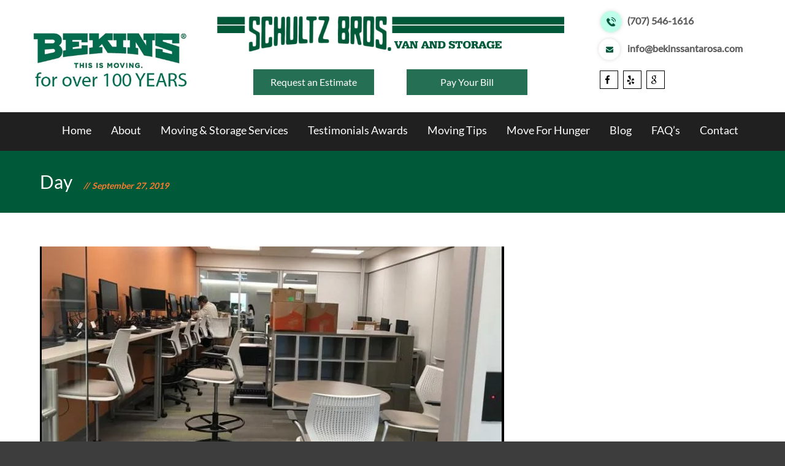

--- FILE ---
content_type: text/html; charset=UTF-8
request_url: https://www.bekinssantarosa.com/2019/09/27/
body_size: 17046
content:
<!DOCTYPE html>
<!--[if IE 7]><html class="ie ie7 ltie8 ltie9" lang="en-US"><![endif]-->
<!--[if IE 8]><html class="ie ie8 ltie9" lang="en-US"><![endif]-->
<!--[if !(IE 7) | !(IE 8)  ]><!-->
<html lang="en-US">
<!--<![endif]-->

<head>
	<meta charset="UTF-8" />
	<meta name="viewport" content="initial-scale=1.0" />	
		
	<link rel="pingback" href="https://www.bekinssantarosa.com/xmlrpc.php" />
	<meta name='robots' content='noindex, follow' />

	<!-- This site is optimized with the Yoast SEO plugin v20.5 - https://yoast.com/wordpress/plugins/seo/ -->
	<title>September 27, 2019 - Schultz Bro&#039;s</title>
	<meta property="og:locale" content="en_US" />
	<meta property="og:type" content="website" />
	<meta property="og:title" content="September 27, 2019 - Schultz Bro&#039;s" />
	<meta property="og:url" content="https://www.bekinssantarosa.com/2019/09/27/" />
	<meta property="og:site_name" content="Schultz Bro&#039;s" />
	<meta name="twitter:card" content="summary_large_image" />
	<script type="application/ld+json" class="yoast-schema-graph">{"@context":"https://schema.org","@graph":[{"@type":"CollectionPage","@id":"https://www.bekinssantarosa.com/2019/09/27/","url":"https://www.bekinssantarosa.com/2019/09/27/","name":"September 27, 2019 - Schultz Bro&#039;s","isPartOf":{"@id":"https://www.bekinssantarosa.com/#website"},"primaryImageOfPage":{"@id":"https://www.bekinssantarosa.com/2019/09/27/#primaryimage"},"image":{"@id":"https://www.bekinssantarosa.com/2019/09/27/#primaryimage"},"thumbnailUrl":"https://www.bekinssantarosa.com/wp-content/uploads/2019/09/SR-health-center-boxes.jpg","breadcrumb":{"@id":"https://www.bekinssantarosa.com/2019/09/27/#breadcrumb"},"inLanguage":"en-US"},{"@type":"ImageObject","inLanguage":"en-US","@id":"https://www.bekinssantarosa.com/2019/09/27/#primaryimage","url":"https://www.bekinssantarosa.com/wp-content/uploads/2019/09/SR-health-center-boxes.jpg","contentUrl":"https://www.bekinssantarosa.com/wp-content/uploads/2019/09/SR-health-center-boxes.jpg","width":800,"height":600},{"@type":"BreadcrumbList","@id":"https://www.bekinssantarosa.com/2019/09/27/#breadcrumb","itemListElement":[{"@type":"ListItem","position":1,"name":"Home","item":"https://www.bekinssantarosa.com/"},{"@type":"ListItem","position":2,"name":"Archives for September 27, 2019"}]},{"@type":"WebSite","@id":"https://www.bekinssantarosa.com/#website","url":"https://www.bekinssantarosa.com/","name":"Schultz Bro&#039;s","description":"Just another WordPress site","publisher":{"@id":"https://www.bekinssantarosa.com/#organization"},"potentialAction":[{"@type":"SearchAction","target":{"@type":"EntryPoint","urlTemplate":"https://www.bekinssantarosa.com/?s={search_term_string}"},"query-input":"required name=search_term_string"}],"inLanguage":"en-US"},{"@type":"Organization","@id":"https://www.bekinssantarosa.com/#organization","name":"Schultz Brothers Van & Storage, Inc.","alternateName":"Schultz Brothers Van & Storage, Inc.","url":"https://www.bekinssantarosa.com/","logo":{"@type":"ImageObject","inLanguage":"en-US","@id":"https://www.bekinssantarosa.com/#/schema/logo/image/","url":"https://www.bekinssantarosa.com/wp-content/uploads/2019/04/LOGO.png","contentUrl":"https://www.bekinssantarosa.com/wp-content/uploads/2019/04/LOGO.png","width":400,"height":54,"caption":"Schultz Brothers Van & Storage, Inc."},"image":{"@id":"https://www.bekinssantarosa.com/#/schema/logo/image/"},"sameAs":["https://www.facebook.com/bekinssantarosa"]}]}</script>
	<!-- / Yoast SEO plugin. -->


<link rel='dns-prefetch' href='//fonts.googleapis.com' />
<link rel="alternate" type="application/rss+xml" title="Schultz Bro&#039;s &raquo; Feed" href="https://www.bekinssantarosa.com/feed/" />
<script type="text/javascript">
/* <![CDATA[ */
window._wpemojiSettings = {"baseUrl":"https:\/\/s.w.org\/images\/core\/emoji\/15.0.3\/72x72\/","ext":".png","svgUrl":"https:\/\/s.w.org\/images\/core\/emoji\/15.0.3\/svg\/","svgExt":".svg","source":{"concatemoji":"https:\/\/www.bekinssantarosa.com\/wp-includes\/js\/wp-emoji-release.min.js?ver=6.6.4"}};
/*! This file is auto-generated */
!function(i,n){var o,s,e;function c(e){try{var t={supportTests:e,timestamp:(new Date).valueOf()};sessionStorage.setItem(o,JSON.stringify(t))}catch(e){}}function p(e,t,n){e.clearRect(0,0,e.canvas.width,e.canvas.height),e.fillText(t,0,0);var t=new Uint32Array(e.getImageData(0,0,e.canvas.width,e.canvas.height).data),r=(e.clearRect(0,0,e.canvas.width,e.canvas.height),e.fillText(n,0,0),new Uint32Array(e.getImageData(0,0,e.canvas.width,e.canvas.height).data));return t.every(function(e,t){return e===r[t]})}function u(e,t,n){switch(t){case"flag":return n(e,"\ud83c\udff3\ufe0f\u200d\u26a7\ufe0f","\ud83c\udff3\ufe0f\u200b\u26a7\ufe0f")?!1:!n(e,"\ud83c\uddfa\ud83c\uddf3","\ud83c\uddfa\u200b\ud83c\uddf3")&&!n(e,"\ud83c\udff4\udb40\udc67\udb40\udc62\udb40\udc65\udb40\udc6e\udb40\udc67\udb40\udc7f","\ud83c\udff4\u200b\udb40\udc67\u200b\udb40\udc62\u200b\udb40\udc65\u200b\udb40\udc6e\u200b\udb40\udc67\u200b\udb40\udc7f");case"emoji":return!n(e,"\ud83d\udc26\u200d\u2b1b","\ud83d\udc26\u200b\u2b1b")}return!1}function f(e,t,n){var r="undefined"!=typeof WorkerGlobalScope&&self instanceof WorkerGlobalScope?new OffscreenCanvas(300,150):i.createElement("canvas"),a=r.getContext("2d",{willReadFrequently:!0}),o=(a.textBaseline="top",a.font="600 32px Arial",{});return e.forEach(function(e){o[e]=t(a,e,n)}),o}function t(e){var t=i.createElement("script");t.src=e,t.defer=!0,i.head.appendChild(t)}"undefined"!=typeof Promise&&(o="wpEmojiSettingsSupports",s=["flag","emoji"],n.supports={everything:!0,everythingExceptFlag:!0},e=new Promise(function(e){i.addEventListener("DOMContentLoaded",e,{once:!0})}),new Promise(function(t){var n=function(){try{var e=JSON.parse(sessionStorage.getItem(o));if("object"==typeof e&&"number"==typeof e.timestamp&&(new Date).valueOf()<e.timestamp+604800&&"object"==typeof e.supportTests)return e.supportTests}catch(e){}return null}();if(!n){if("undefined"!=typeof Worker&&"undefined"!=typeof OffscreenCanvas&&"undefined"!=typeof URL&&URL.createObjectURL&&"undefined"!=typeof Blob)try{var e="postMessage("+f.toString()+"("+[JSON.stringify(s),u.toString(),p.toString()].join(",")+"));",r=new Blob([e],{type:"text/javascript"}),a=new Worker(URL.createObjectURL(r),{name:"wpTestEmojiSupports"});return void(a.onmessage=function(e){c(n=e.data),a.terminate(),t(n)})}catch(e){}c(n=f(s,u,p))}t(n)}).then(function(e){for(var t in e)n.supports[t]=e[t],n.supports.everything=n.supports.everything&&n.supports[t],"flag"!==t&&(n.supports.everythingExceptFlag=n.supports.everythingExceptFlag&&n.supports[t]);n.supports.everythingExceptFlag=n.supports.everythingExceptFlag&&!n.supports.flag,n.DOMReady=!1,n.readyCallback=function(){n.DOMReady=!0}}).then(function(){return e}).then(function(){var e;n.supports.everything||(n.readyCallback(),(e=n.source||{}).concatemoji?t(e.concatemoji):e.wpemoji&&e.twemoji&&(t(e.twemoji),t(e.wpemoji)))}))}((window,document),window._wpemojiSettings);
/* ]]> */
</script>
<style id='wp-emoji-styles-inline-css' type='text/css'>

	img.wp-smiley, img.emoji {
		display: inline !important;
		border: none !important;
		box-shadow: none !important;
		height: 1em !important;
		width: 1em !important;
		margin: 0 0.07em !important;
		vertical-align: -0.1em !important;
		background: none !important;
		padding: 0 !important;
	}
</style>
<link rel='stylesheet' id='wp-block-library-css' href='https://www.bekinssantarosa.com/wp-includes/css/dist/block-library/style.min.css?ver=6.6.4' type='text/css' media='all' />
<link rel='stylesheet' id='edsanimate-block-style-css' href='https://www.bekinssantarosa.com/wp-content/plugins/animate-it/assets/css/block-style.css?ver=1681379301' type='text/css' media='all' />
<style id='classic-theme-styles-inline-css' type='text/css'>
/*! This file is auto-generated */
.wp-block-button__link{color:#fff;background-color:#32373c;border-radius:9999px;box-shadow:none;text-decoration:none;padding:calc(.667em + 2px) calc(1.333em + 2px);font-size:1.125em}.wp-block-file__button{background:#32373c;color:#fff;text-decoration:none}
</style>
<style id='global-styles-inline-css' type='text/css'>
:root{--wp--preset--aspect-ratio--square: 1;--wp--preset--aspect-ratio--4-3: 4/3;--wp--preset--aspect-ratio--3-4: 3/4;--wp--preset--aspect-ratio--3-2: 3/2;--wp--preset--aspect-ratio--2-3: 2/3;--wp--preset--aspect-ratio--16-9: 16/9;--wp--preset--aspect-ratio--9-16: 9/16;--wp--preset--color--black: #000000;--wp--preset--color--cyan-bluish-gray: #abb8c3;--wp--preset--color--white: #ffffff;--wp--preset--color--pale-pink: #f78da7;--wp--preset--color--vivid-red: #cf2e2e;--wp--preset--color--luminous-vivid-orange: #ff6900;--wp--preset--color--luminous-vivid-amber: #fcb900;--wp--preset--color--light-green-cyan: #7bdcb5;--wp--preset--color--vivid-green-cyan: #00d084;--wp--preset--color--pale-cyan-blue: #8ed1fc;--wp--preset--color--vivid-cyan-blue: #0693e3;--wp--preset--color--vivid-purple: #9b51e0;--wp--preset--gradient--vivid-cyan-blue-to-vivid-purple: linear-gradient(135deg,rgba(6,147,227,1) 0%,rgb(155,81,224) 100%);--wp--preset--gradient--light-green-cyan-to-vivid-green-cyan: linear-gradient(135deg,rgb(122,220,180) 0%,rgb(0,208,130) 100%);--wp--preset--gradient--luminous-vivid-amber-to-luminous-vivid-orange: linear-gradient(135deg,rgba(252,185,0,1) 0%,rgba(255,105,0,1) 100%);--wp--preset--gradient--luminous-vivid-orange-to-vivid-red: linear-gradient(135deg,rgba(255,105,0,1) 0%,rgb(207,46,46) 100%);--wp--preset--gradient--very-light-gray-to-cyan-bluish-gray: linear-gradient(135deg,rgb(238,238,238) 0%,rgb(169,184,195) 100%);--wp--preset--gradient--cool-to-warm-spectrum: linear-gradient(135deg,rgb(74,234,220) 0%,rgb(151,120,209) 20%,rgb(207,42,186) 40%,rgb(238,44,130) 60%,rgb(251,105,98) 80%,rgb(254,248,76) 100%);--wp--preset--gradient--blush-light-purple: linear-gradient(135deg,rgb(255,206,236) 0%,rgb(152,150,240) 100%);--wp--preset--gradient--blush-bordeaux: linear-gradient(135deg,rgb(254,205,165) 0%,rgb(254,45,45) 50%,rgb(107,0,62) 100%);--wp--preset--gradient--luminous-dusk: linear-gradient(135deg,rgb(255,203,112) 0%,rgb(199,81,192) 50%,rgb(65,88,208) 100%);--wp--preset--gradient--pale-ocean: linear-gradient(135deg,rgb(255,245,203) 0%,rgb(182,227,212) 50%,rgb(51,167,181) 100%);--wp--preset--gradient--electric-grass: linear-gradient(135deg,rgb(202,248,128) 0%,rgb(113,206,126) 100%);--wp--preset--gradient--midnight: linear-gradient(135deg,rgb(2,3,129) 0%,rgb(40,116,252) 100%);--wp--preset--font-size--small: 13px;--wp--preset--font-size--medium: 20px;--wp--preset--font-size--large: 36px;--wp--preset--font-size--x-large: 42px;--wp--preset--spacing--20: 0.44rem;--wp--preset--spacing--30: 0.67rem;--wp--preset--spacing--40: 1rem;--wp--preset--spacing--50: 1.5rem;--wp--preset--spacing--60: 2.25rem;--wp--preset--spacing--70: 3.38rem;--wp--preset--spacing--80: 5.06rem;--wp--preset--shadow--natural: 6px 6px 9px rgba(0, 0, 0, 0.2);--wp--preset--shadow--deep: 12px 12px 50px rgba(0, 0, 0, 0.4);--wp--preset--shadow--sharp: 6px 6px 0px rgba(0, 0, 0, 0.2);--wp--preset--shadow--outlined: 6px 6px 0px -3px rgba(255, 255, 255, 1), 6px 6px rgba(0, 0, 0, 1);--wp--preset--shadow--crisp: 6px 6px 0px rgba(0, 0, 0, 1);}:where(.is-layout-flex){gap: 0.5em;}:where(.is-layout-grid){gap: 0.5em;}body .is-layout-flex{display: flex;}.is-layout-flex{flex-wrap: wrap;align-items: center;}.is-layout-flex > :is(*, div){margin: 0;}body .is-layout-grid{display: grid;}.is-layout-grid > :is(*, div){margin: 0;}:where(.wp-block-columns.is-layout-flex){gap: 2em;}:where(.wp-block-columns.is-layout-grid){gap: 2em;}:where(.wp-block-post-template.is-layout-flex){gap: 1.25em;}:where(.wp-block-post-template.is-layout-grid){gap: 1.25em;}.has-black-color{color: var(--wp--preset--color--black) !important;}.has-cyan-bluish-gray-color{color: var(--wp--preset--color--cyan-bluish-gray) !important;}.has-white-color{color: var(--wp--preset--color--white) !important;}.has-pale-pink-color{color: var(--wp--preset--color--pale-pink) !important;}.has-vivid-red-color{color: var(--wp--preset--color--vivid-red) !important;}.has-luminous-vivid-orange-color{color: var(--wp--preset--color--luminous-vivid-orange) !important;}.has-luminous-vivid-amber-color{color: var(--wp--preset--color--luminous-vivid-amber) !important;}.has-light-green-cyan-color{color: var(--wp--preset--color--light-green-cyan) !important;}.has-vivid-green-cyan-color{color: var(--wp--preset--color--vivid-green-cyan) !important;}.has-pale-cyan-blue-color{color: var(--wp--preset--color--pale-cyan-blue) !important;}.has-vivid-cyan-blue-color{color: var(--wp--preset--color--vivid-cyan-blue) !important;}.has-vivid-purple-color{color: var(--wp--preset--color--vivid-purple) !important;}.has-black-background-color{background-color: var(--wp--preset--color--black) !important;}.has-cyan-bluish-gray-background-color{background-color: var(--wp--preset--color--cyan-bluish-gray) !important;}.has-white-background-color{background-color: var(--wp--preset--color--white) !important;}.has-pale-pink-background-color{background-color: var(--wp--preset--color--pale-pink) !important;}.has-vivid-red-background-color{background-color: var(--wp--preset--color--vivid-red) !important;}.has-luminous-vivid-orange-background-color{background-color: var(--wp--preset--color--luminous-vivid-orange) !important;}.has-luminous-vivid-amber-background-color{background-color: var(--wp--preset--color--luminous-vivid-amber) !important;}.has-light-green-cyan-background-color{background-color: var(--wp--preset--color--light-green-cyan) !important;}.has-vivid-green-cyan-background-color{background-color: var(--wp--preset--color--vivid-green-cyan) !important;}.has-pale-cyan-blue-background-color{background-color: var(--wp--preset--color--pale-cyan-blue) !important;}.has-vivid-cyan-blue-background-color{background-color: var(--wp--preset--color--vivid-cyan-blue) !important;}.has-vivid-purple-background-color{background-color: var(--wp--preset--color--vivid-purple) !important;}.has-black-border-color{border-color: var(--wp--preset--color--black) !important;}.has-cyan-bluish-gray-border-color{border-color: var(--wp--preset--color--cyan-bluish-gray) !important;}.has-white-border-color{border-color: var(--wp--preset--color--white) !important;}.has-pale-pink-border-color{border-color: var(--wp--preset--color--pale-pink) !important;}.has-vivid-red-border-color{border-color: var(--wp--preset--color--vivid-red) !important;}.has-luminous-vivid-orange-border-color{border-color: var(--wp--preset--color--luminous-vivid-orange) !important;}.has-luminous-vivid-amber-border-color{border-color: var(--wp--preset--color--luminous-vivid-amber) !important;}.has-light-green-cyan-border-color{border-color: var(--wp--preset--color--light-green-cyan) !important;}.has-vivid-green-cyan-border-color{border-color: var(--wp--preset--color--vivid-green-cyan) !important;}.has-pale-cyan-blue-border-color{border-color: var(--wp--preset--color--pale-cyan-blue) !important;}.has-vivid-cyan-blue-border-color{border-color: var(--wp--preset--color--vivid-cyan-blue) !important;}.has-vivid-purple-border-color{border-color: var(--wp--preset--color--vivid-purple) !important;}.has-vivid-cyan-blue-to-vivid-purple-gradient-background{background: var(--wp--preset--gradient--vivid-cyan-blue-to-vivid-purple) !important;}.has-light-green-cyan-to-vivid-green-cyan-gradient-background{background: var(--wp--preset--gradient--light-green-cyan-to-vivid-green-cyan) !important;}.has-luminous-vivid-amber-to-luminous-vivid-orange-gradient-background{background: var(--wp--preset--gradient--luminous-vivid-amber-to-luminous-vivid-orange) !important;}.has-luminous-vivid-orange-to-vivid-red-gradient-background{background: var(--wp--preset--gradient--luminous-vivid-orange-to-vivid-red) !important;}.has-very-light-gray-to-cyan-bluish-gray-gradient-background{background: var(--wp--preset--gradient--very-light-gray-to-cyan-bluish-gray) !important;}.has-cool-to-warm-spectrum-gradient-background{background: var(--wp--preset--gradient--cool-to-warm-spectrum) !important;}.has-blush-light-purple-gradient-background{background: var(--wp--preset--gradient--blush-light-purple) !important;}.has-blush-bordeaux-gradient-background{background: var(--wp--preset--gradient--blush-bordeaux) !important;}.has-luminous-dusk-gradient-background{background: var(--wp--preset--gradient--luminous-dusk) !important;}.has-pale-ocean-gradient-background{background: var(--wp--preset--gradient--pale-ocean) !important;}.has-electric-grass-gradient-background{background: var(--wp--preset--gradient--electric-grass) !important;}.has-midnight-gradient-background{background: var(--wp--preset--gradient--midnight) !important;}.has-small-font-size{font-size: var(--wp--preset--font-size--small) !important;}.has-medium-font-size{font-size: var(--wp--preset--font-size--medium) !important;}.has-large-font-size{font-size: var(--wp--preset--font-size--large) !important;}.has-x-large-font-size{font-size: var(--wp--preset--font-size--x-large) !important;}
:where(.wp-block-post-template.is-layout-flex){gap: 1.25em;}:where(.wp-block-post-template.is-layout-grid){gap: 1.25em;}
:where(.wp-block-columns.is-layout-flex){gap: 2em;}:where(.wp-block-columns.is-layout-grid){gap: 2em;}
:root :where(.wp-block-pullquote){font-size: 1.5em;line-height: 1.6;}
</style>
<link rel='stylesheet' id='edsanimate-animo-css-css' href='https://www.bekinssantarosa.com/wp-content/plugins/animate-it/assets/css/animate-animo.css?ver=6.6.4' type='text/css' media='all' />
<link rel='stylesheet' id='contact-form-7-css' href='https://www.bekinssantarosa.com/wp-content/plugins/contact-form-7/includes/css/styles.css?ver=5.7.7' type='text/css' media='all' />
<style id='contact-form-7-inline-css' type='text/css'>
.wpcf7 .wpcf7-recaptcha iframe {margin-bottom: 0;}.wpcf7 .wpcf7-recaptcha[data-align="center"] > div {margin: 0 auto;}.wpcf7 .wpcf7-recaptcha[data-align="right"] > div {margin: 0 0 0 auto;}
</style>
<style id='responsive-menu-inline-css' type='text/css'>
/** This file is major component of this plugin so please don't try to edit here. */
#rmp_menu_trigger-2661 {
  width: 55px;
  height: 55px;
  position: fixed;
  top: 15px;
  border-radius: 5px;
  display: none;
  text-decoration: none;
  right: 5%;
  background: #000000;
  transition: transform 0.5s, background-color 0.5s;
}
#rmp_menu_trigger-2661:hover, #rmp_menu_trigger-2661:focus {
  background: #000000;
  text-decoration: unset;
}
#rmp_menu_trigger-2661.is-active {
  background: #000000;
}
#rmp_menu_trigger-2661 .rmp-trigger-box {
  width: 25px;
  color: #ffffff;
}
#rmp_menu_trigger-2661 .rmp-trigger-icon-active, #rmp_menu_trigger-2661 .rmp-trigger-text-open {
  display: none;
}
#rmp_menu_trigger-2661.is-active .rmp-trigger-icon-active, #rmp_menu_trigger-2661.is-active .rmp-trigger-text-open {
  display: inline;
}
#rmp_menu_trigger-2661.is-active .rmp-trigger-icon-inactive, #rmp_menu_trigger-2661.is-active .rmp-trigger-text {
  display: none;
}
#rmp_menu_trigger-2661 .rmp-trigger-label {
  color: #ffffff;
  pointer-events: none;
  line-height: 13px;
  font-family: inherit;
  font-size: 14px;
  display: inline;
  text-transform: inherit;
}
#rmp_menu_trigger-2661 .rmp-trigger-label.rmp-trigger-label-top {
  display: block;
  margin-bottom: 12px;
}
#rmp_menu_trigger-2661 .rmp-trigger-label.rmp-trigger-label-bottom {
  display: block;
  margin-top: 12px;
}
#rmp_menu_trigger-2661 .responsive-menu-pro-inner {
  display: block;
}
#rmp_menu_trigger-2661 .responsive-menu-pro-inner, #rmp_menu_trigger-2661 .responsive-menu-pro-inner::before, #rmp_menu_trigger-2661 .responsive-menu-pro-inner::after {
  width: 25px;
  height: 3px;
  background-color: #ffffff;
  border-radius: 4px;
  position: absolute;
}
#rmp_menu_trigger-2661.is-active .responsive-menu-pro-inner, #rmp_menu_trigger-2661.is-active .responsive-menu-pro-inner::before, #rmp_menu_trigger-2661.is-active .responsive-menu-pro-inner::after {
  background-color: #ffffff;
}
#rmp_menu_trigger-2661:hover .responsive-menu-pro-inner, #rmp_menu_trigger-2661:hover .responsive-menu-pro-inner::before, #rmp_menu_trigger-2661:hover .responsive-menu-pro-inner::after {
  background-color: #ffffff;
}
/* Hamburger menu styling */
@media screen and (max-width: 768px) {
  /** Menu Title Style */
  /** Menu Additional Content Style */
  #rmp_menu_trigger-2661 {
    display: block;
  }
  #rmp-container-2661 {
    position: fixed;
    top: 0;
    margin: 0;
    transition: transform 0.5s;
    overflow: auto;
    display: block;
    width: 75%;
    background-color: #212121;
    background-image: url("");
    height: 100%;
    left: 0;
    padding-top: 0px;
    padding-left: 0px;
    padding-bottom: 0px;
    padding-right: 0px;
  }
  #rmp-menu-wrap-2661 {
    padding-top: 0px;
    padding-left: 0px;
    padding-bottom: 0px;
    padding-right: 0px;
    background-color: #212121;
  }
  #rmp-menu-wrap-2661 .rmp-menu, #rmp-menu-wrap-2661 .rmp-submenu {
    width: 100%;
    box-sizing: border-box;
    margin: 0;
    padding: 0;
  }
  #rmp-menu-wrap-2661 .rmp-submenu-depth-1 .rmp-menu-item-link {
    padding-left: 10%;
  }
  #rmp-menu-wrap-2661 .rmp-submenu-depth-2 .rmp-menu-item-link {
    padding-left: 15%;
  }
  #rmp-menu-wrap-2661 .rmp-submenu-depth-3 .rmp-menu-item-link {
    padding-left: 20%;
  }
  #rmp-menu-wrap-2661 .rmp-submenu-depth-4 .rmp-menu-item-link {
    padding-left: 25%;
  }
  #rmp-menu-wrap-2661 .rmp-submenu.rmp-submenu-open {
    display: block;
  }
  #rmp-menu-wrap-2661 .rmp-menu-item {
    width: 100%;
    list-style: none;
    margin: 0;
  }
  #rmp-menu-wrap-2661 .rmp-menu-item-link {
    height: 40px;
    line-height: 40px;
    font-size: 13px;
    border-bottom: 1px solid #212121;
    font-family: inherit;
    color: #ffffff;
    text-align: left;
    background-color: #212121;
    font-weight: normal;
    letter-spacing: 0px;
    display: block;
    box-sizing: border-box;
    width: 100%;
    text-decoration: none;
    position: relative;
    overflow: hidden;
    transition: background-color 0.5s, border-color 0.5s, 0.5s;
    padding: 0 5%;
    padding-right: 50px;
  }
  #rmp-menu-wrap-2661 .rmp-menu-item-link:after, #rmp-menu-wrap-2661 .rmp-menu-item-link:before {
    display: none;
  }
  #rmp-menu-wrap-2661 .rmp-menu-item-link:hover {
    color: #ffffff;
    border-color: #212121;
    background-color: #3f3f3f;
  }
  #rmp-menu-wrap-2661 .rmp-menu-item-link:focus {
    outline: none;
    border-color: unset;
    box-shadow: unset;
  }
  #rmp-menu-wrap-2661 .rmp-menu-item-link .rmp-font-icon {
    height: 40px;
    line-height: 40px;
    margin-right: 10px;
    font-size: 13px;
  }
  #rmp-menu-wrap-2661 .rmp-menu-current-item .rmp-menu-item-link {
    color: #ffffff;
    border-color: #212121;
    background-color: #212121;
  }
  #rmp-menu-wrap-2661 .rmp-menu-current-item .rmp-menu-item-link:hover {
    color: #ffffff;
    border-color: #3f3f3f;
    background-color: #3f3f3f;
  }
  #rmp-menu-wrap-2661 .rmp-menu-subarrow {
    position: absolute;
    top: 0;
    bottom: 0;
    text-align: center;
    overflow: hidden;
    background-size: cover;
    overflow: hidden;
    right: 0;
    border-left-style: solid;
    border-left-color: #212121;
    border-left-width: 1px;
    height: 39px;
    width: 40px;
    color: #ffffff;
    background-color: #212121;
  }
  #rmp-menu-wrap-2661 .rmp-menu-subarrow:hover {
    color: #ffffff;
    border-color: #3f3f3f;
    background-color: #3f3f3f;
  }
  #rmp-menu-wrap-2661 .rmp-menu-subarrow .rmp-font-icon {
    margin-right: unset;
  }
  #rmp-menu-wrap-2661 .rmp-menu-subarrow * {
    vertical-align: middle;
    line-height: 39px;
  }
  #rmp-menu-wrap-2661 .rmp-menu-subarrow-active {
    display: block;
    background-size: cover;
    color: #ffffff;
    border-color: #212121;
    background-color: #212121;
  }
  #rmp-menu-wrap-2661 .rmp-menu-subarrow-active:hover {
    color: #ffffff;
    border-color: #3f3f3f;
    background-color: #3f3f3f;
  }
  #rmp-menu-wrap-2661 .rmp-submenu {
    display: none;
  }
  #rmp-menu-wrap-2661 .rmp-submenu .rmp-menu-item-link {
    height: 40px;
    line-height: 40px;
    letter-spacing: 0px;
    font-size: 13px;
    border-bottom: 1px solid #212121;
    font-family: inherit;
    font-weight: normal;
    color: #ffffff;
    text-align: left;
    background-color: #212121;
  }
  #rmp-menu-wrap-2661 .rmp-submenu .rmp-menu-item-link:hover {
    color: #ffffff;
    border-color: #212121;
    background-color: #3f3f3f;
  }
  #rmp-menu-wrap-2661 .rmp-submenu .rmp-menu-current-item .rmp-menu-item-link {
    color: #ffffff;
    border-color: #212121;
    background-color: #212121;
  }
  #rmp-menu-wrap-2661 .rmp-submenu .rmp-menu-current-item .rmp-menu-item-link:hover {
    color: #ffffff;
    border-color: #3f3f3f;
    background-color: #3f3f3f;
  }
  #rmp-menu-wrap-2661 .rmp-submenu .rmp-menu-subarrow {
    right: 0;
    border-right: unset;
    border-left-style: solid;
    border-left-color: #212121;
    border-left-width: 1px;
    height: 39px;
    line-height: 39px;
    width: 40px;
    color: #ffffff;
    background-color: #212121;
  }
  #rmp-menu-wrap-2661 .rmp-submenu .rmp-menu-subarrow:hover {
    color: #ffffff;
    border-color: #3f3f3f;
    background-color: #3f3f3f;
  }
  #rmp-menu-wrap-2661 .rmp-submenu .rmp-menu-subarrow-active {
    color: #ffffff;
    border-color: #212121;
    background-color: #212121;
  }
  #rmp-menu-wrap-2661 .rmp-submenu .rmp-menu-subarrow-active:hover {
    color: #ffffff;
    border-color: #3f3f3f;
    background-color: #3f3f3f;
  }
  #rmp-menu-wrap-2661 .rmp-menu-item-description {
    margin: 0;
    padding: 5px 5%;
    opacity: 0.8;
    color: #ffffff;
  }
  #rmp-search-box-2661 {
    display: block;
    padding-top: 0px;
    padding-left: 5%;
    padding-bottom: 0px;
    padding-right: 5%;
  }
  #rmp-search-box-2661 .rmp-search-form {
    margin: 0;
  }
  #rmp-search-box-2661 .rmp-search-box {
    background: #ffffff;
    border: 1px solid #dadada;
    color: #333333;
    width: 100%;
    padding: 0 5%;
    border-radius: 30px;
    height: 45px;
    -webkit-appearance: none;
  }
  #rmp-search-box-2661 .rmp-search-box::placeholder {
    color: #c7c7cd;
  }
  #rmp-search-box-2661 .rmp-search-box:focus {
    background-color: #ffffff;
    outline: 2px solid #dadada;
    color: #333333;
  }
  #rmp-menu-title-2661 {
    background-color: #212121;
    color: #ffffff;
    text-align: left;
    font-size: 13px;
    padding-top: 10%;
    padding-left: 5%;
    padding-bottom: 0%;
    padding-right: 5%;
    font-weight: 400;
    transition: background-color 0.5s, border-color 0.5s, color 0.5s;
  }
  #rmp-menu-title-2661:hover {
    background-color: #212121;
    color: #ffffff;
  }
  #rmp-menu-title-2661 > a {
    color: #ffffff;
    width: 100%;
    background-color: unset;
    text-decoration: none;
  }
  #rmp-menu-title-2661 > a:hover {
    color: #ffffff;
  }
  #rmp-menu-title-2661 .rmp-font-icon {
    font-size: 13px;
  }
  #rmp-menu-additional-content-2661 {
    padding-top: 0px;
    padding-left: 5%;
    padding-bottom: 0px;
    padding-right: 5%;
    color: #ffffff;
    text-align: center;
    font-size: 16px;
  }
}
/**
This file contents common styling of menus.
*/
.rmp-container {
  display: none;
  visibility: visible;
  padding: 0px 0px 0px 0px;
  z-index: 99998;
  transition: all 0.3s;
  /** Scrolling bar in menu setting box **/
}
.rmp-container.rmp-fade-top, .rmp-container.rmp-fade-left, .rmp-container.rmp-fade-right, .rmp-container.rmp-fade-bottom {
  display: none;
}
.rmp-container.rmp-slide-left, .rmp-container.rmp-push-left {
  transform: translateX(-100%);
  -ms-transform: translateX(-100%);
  -webkit-transform: translateX(-100%);
  -moz-transform: translateX(-100%);
}
.rmp-container.rmp-slide-left.rmp-menu-open, .rmp-container.rmp-push-left.rmp-menu-open {
  transform: translateX(0);
  -ms-transform: translateX(0);
  -webkit-transform: translateX(0);
  -moz-transform: translateX(0);
}
.rmp-container.rmp-slide-right, .rmp-container.rmp-push-right {
  transform: translateX(100%);
  -ms-transform: translateX(100%);
  -webkit-transform: translateX(100%);
  -moz-transform: translateX(100%);
}
.rmp-container.rmp-slide-right.rmp-menu-open, .rmp-container.rmp-push-right.rmp-menu-open {
  transform: translateX(0);
  -ms-transform: translateX(0);
  -webkit-transform: translateX(0);
  -moz-transform: translateX(0);
}
.rmp-container.rmp-slide-top, .rmp-container.rmp-push-top {
  transform: translateY(-100%);
  -ms-transform: translateY(-100%);
  -webkit-transform: translateY(-100%);
  -moz-transform: translateY(-100%);
}
.rmp-container.rmp-slide-top.rmp-menu-open, .rmp-container.rmp-push-top.rmp-menu-open {
  transform: translateY(0);
  -ms-transform: translateY(0);
  -webkit-transform: translateY(0);
  -moz-transform: translateY(0);
}
.rmp-container.rmp-slide-bottom, .rmp-container.rmp-push-bottom {
  transform: translateY(100%);
  -ms-transform: translateY(100%);
  -webkit-transform: translateY(100%);
  -moz-transform: translateY(100%);
}
.rmp-container.rmp-slide-bottom.rmp-menu-open, .rmp-container.rmp-push-bottom.rmp-menu-open {
  transform: translateX(0);
  -ms-transform: translateX(0);
  -webkit-transform: translateX(0);
  -moz-transform: translateX(0);
}
.rmp-container::-webkit-scrollbar {
  width: 0px;
}
.rmp-container ::-webkit-scrollbar-track {
  box-shadow: inset 0 0 5px transparent;
}
.rmp-container ::-webkit-scrollbar-thumb {
  background: transparent;
}
.rmp-container ::-webkit-scrollbar-thumb:hover {
  background: transparent;
}
.rmp-container .rmp-menu-wrap .rmp-menu {
  transition: none;
  border-radius: 0;
  box-shadow: none;
  background: none;
  border: 0;
  bottom: auto;
  box-sizing: border-box;
  clip: auto;
  color: #666;
  display: block;
  float: none;
  font-family: inherit;
  font-size: 14px;
  height: auto;
  left: auto;
  line-height: 1.7;
  list-style-type: none;
  margin: 0;
  min-height: auto;
  max-height: none;
  opacity: 1;
  outline: none;
  overflow: visible;
  padding: 0;
  position: relative;
  pointer-events: auto;
  right: auto;
  text-align: left;
  text-decoration: none;
  text-indent: 0;
  text-transform: none;
  transform: none;
  top: auto;
  visibility: inherit;
  width: auto;
  word-wrap: break-word;
  white-space: normal;
}
.rmp-container .rmp-menu-additional-content {
  display: block;
  word-break: break-word;
}
.rmp-container .rmp-menu-title {
  display: flex;
  flex-direction: column;
}
.rmp-container .rmp-menu-title .rmp-menu-title-image {
  max-width: 100%;
  margin-bottom: 15px;
  display: block;
  margin: auto;
  margin-bottom: 15px;
}
button.rmp_menu_trigger {
  z-index: 999999;
  overflow: hidden;
  outline: none;
  border: 0;
  display: none;
  margin: 0;
  transition: transform 0.5s, background-color 0.5s;
  padding: 0;
}
button.rmp_menu_trigger .responsive-menu-pro-inner::before, button.rmp_menu_trigger .responsive-menu-pro-inner::after {
  content: "";
  display: block;
}
button.rmp_menu_trigger .responsive-menu-pro-inner::before {
  top: 10px;
}
button.rmp_menu_trigger .responsive-menu-pro-inner::after {
  bottom: 10px;
}
button.rmp_menu_trigger .rmp-trigger-box {
  width: 40px;
  display: inline-block;
  position: relative;
  pointer-events: none;
  vertical-align: super;
}
.admin-bar .rmp-container, .admin-bar .rmp_menu_trigger {
  margin-top: 32px !important;
}
@media screen and (max-width: 782px) {
  .admin-bar .rmp-container, .admin-bar .rmp_menu_trigger {
    margin-top: 46px !important;
  }
}
/*  Menu Trigger Boring Animation */
.rmp-menu-trigger-boring .responsive-menu-pro-inner {
  transition-property: none;
}
.rmp-menu-trigger-boring .responsive-menu-pro-inner::after, .rmp-menu-trigger-boring .responsive-menu-pro-inner::before {
  transition-property: none;
}
.rmp-menu-trigger-boring.is-active .responsive-menu-pro-inner {
  transform: rotate(45deg);
}
.rmp-menu-trigger-boring.is-active .responsive-menu-pro-inner:before {
  top: 0;
  opacity: 0;
}
.rmp-menu-trigger-boring.is-active .responsive-menu-pro-inner:after {
  bottom: 0;
  transform: rotate(-90deg);
}

</style>
<link rel='stylesheet' id='dashicons-css' href='https://www.bekinssantarosa.com/wp-includes/css/dashicons.min.css?ver=6.6.4' type='text/css' media='all' />
<link rel='stylesheet' id='wpcf7-redirect-script-frontend-css' href='https://www.bekinssantarosa.com/wp-content/plugins/wpcf7-redirect/build/css/wpcf7-redirect-frontend.min.css?ver=6.6.4' type='text/css' media='all' />
<link rel='stylesheet' id='style-css' href='https://www.bekinssantarosa.com/wp-content/themes/schultzbros/style.css?ver=6.6.4' type='text/css' media='all' />
<link rel='stylesheet' id='Open-Sans-google-font-css' href='https://fonts.googleapis.com/css?family=Open+Sans%3A300%2C300italic%2Cregular%2Citalic%2C600%2C600italic%2C700%2C700italic%2C800%2C800italic&#038;subset=greek%2Ccyrillic-ext%2Ccyrillic%2Clatin%2Clatin-ext%2Cvietnamese%2Cgreek-ext&#038;ver=6.6.4' type='text/css' media='all' />
<link rel='stylesheet' id='ABeeZee-google-font-css' href='https://fonts.googleapis.com/css?family=ABeeZee%3Aregular%2Citalic&#038;subset=latin&#038;ver=6.6.4' type='text/css' media='all' />
<link rel='stylesheet' id='superfish-css' href='https://www.bekinssantarosa.com/wp-content/themes/schultzbros/plugins/superfish/css/superfish.css?ver=6.6.4' type='text/css' media='all' />
<link rel='stylesheet' id='dlmenu-css' href='https://www.bekinssantarosa.com/wp-content/themes/schultzbros/plugins/dl-menu/component.css?ver=6.6.4' type='text/css' media='all' />
<link rel='stylesheet' id='font-awesome-css' href='https://www.bekinssantarosa.com/wp-content/themes/schultzbros/plugins/font-awesome-new/css/font-awesome.min.css?ver=6.6.4' type='text/css' media='all' />
<link rel='stylesheet' id='jquery-fancybox-css' href='https://www.bekinssantarosa.com/wp-content/themes/schultzbros/plugins/fancybox/jquery.fancybox.css?ver=6.6.4' type='text/css' media='all' />
<link rel='stylesheet' id='flexslider-css' href='https://www.bekinssantarosa.com/wp-content/themes/schultzbros/plugins/flexslider/flexslider.css?ver=6.6.4' type='text/css' media='all' />
<link rel='stylesheet' id='style-responsive-css' href='https://www.bekinssantarosa.com/wp-content/themes/schultzbros/style-responsive.css?ver=6.6.4' type='text/css' media='all' />
<link rel='stylesheet' id='style-custom-css' href='https://www.bekinssantarosa.com/wp-content/themes/schultzbros/style-custom.css?ver=6.6.4' type='text/css' media='all' />
<script type="text/javascript" src="https://www.bekinssantarosa.com/wp-includes/js/jquery/jquery.min.js?ver=3.7.1" id="jquery-core-js"></script>
<script type="text/javascript" src="https://www.bekinssantarosa.com/wp-includes/js/jquery/jquery-migrate.min.js?ver=3.4.1" id="jquery-migrate-js"></script>
<script type="text/javascript" id="rmp_menu_scripts-js-extra">
/* <![CDATA[ */
var rmp_menu = {"ajaxURL":"https:\/\/www.bekinssantarosa.com\/wp-admin\/admin-ajax.php","wp_nonce":"cdbe75b4f2","menu":[{"menu_theme":null,"theme_type":"default","theme_location_menu":"","submenu_submenu_arrow_width":"40","submenu_submenu_arrow_width_unit":"px","submenu_submenu_arrow_height":"39","submenu_submenu_arrow_height_unit":"px","submenu_arrow_position":"right","submenu_sub_arrow_background_colour":"#212121","submenu_sub_arrow_background_hover_colour":"#3f3f3f","submenu_sub_arrow_background_colour_active":"#212121","submenu_sub_arrow_background_hover_colour_active":"#3f3f3f","submenu_sub_arrow_border_width":"1","submenu_sub_arrow_border_width_unit":"px","submenu_sub_arrow_border_colour":"#212121","submenu_sub_arrow_border_hover_colour":"#3f3f3f","submenu_sub_arrow_border_colour_active":"#212121","submenu_sub_arrow_border_hover_colour_active":"#3f3f3f","submenu_sub_arrow_shape_colour":"#ffffff","submenu_sub_arrow_shape_hover_colour":"#ffffff","submenu_sub_arrow_shape_colour_active":"#ffffff","submenu_sub_arrow_shape_hover_colour_active":"#ffffff","use_header_bar":"off","header_bar_items_order":"{\"logo\":\"on\",\"title\":\"on\",\"search\":\"on\",\"html content\":\"on\"}","header_bar_title":"","header_bar_html_content":"","header_bar_logo":"","header_bar_logo_link":"","header_bar_logo_width":"","header_bar_logo_width_unit":"%","header_bar_logo_height":"","header_bar_logo_height_unit":"px","header_bar_height":"80","header_bar_height_unit":"px","header_bar_padding":{"top":"0px","right":"5%","bottom":"0px","left":"5%"},"header_bar_font":"","header_bar_font_size":"14","header_bar_font_size_unit":"px","header_bar_text_color":"#ffffff","header_bar_background_color":"#ffffff","header_bar_breakpoint":"800","header_bar_position_type":"fixed","header_bar_adjust_page":null,"header_bar_scroll_enable":"off","header_bar_scroll_background_color":"#36bdf6","mobile_breakpoint":"600","tablet_breakpoint":"768","transition_speed":"0.5","sub_menu_speed":"0.2","show_menu_on_page_load":"","menu_disable_scrolling":"off","menu_overlay":"off","menu_overlay_colour":"rgba(0, 0, 0, 0.7)","desktop_menu_width":"","desktop_menu_width_unit":"%","desktop_menu_positioning":"fixed","desktop_menu_side":"","desktop_menu_to_hide":"","use_current_theme_location":"off","mega_menu":{"225":"off","227":"off","229":"off","228":"off","226":"off"},"desktop_submenu_open_animation":"none","desktop_submenu_open_animation_speed":"100ms","desktop_submenu_open_on_click":"off","desktop_menu_hide_and_show":"off","menu_name":"Default Menu","menu_to_use":"menu-1","different_menu_for_mobile":"off","menu_to_use_in_mobile":"main-menu","use_mobile_menu":"on","use_tablet_menu":"on","use_desktop_menu":"","menu_display_on":"all-pages","menu_to_hide":"","submenu_descriptions_on":"","custom_walker":"","menu_background_colour":"#212121","menu_depth":"5","smooth_scroll_on":"off","smooth_scroll_speed":"500","menu_font_icons":[],"menu_links_height":"40","menu_links_height_unit":"px","menu_links_line_height":"40","menu_links_line_height_unit":"px","menu_depth_0":"5","menu_depth_0_unit":"%","menu_font_size":"13","menu_font_size_unit":"px","menu_font":"","menu_font_weight":"normal","menu_text_alignment":"left","menu_text_letter_spacing":"","menu_word_wrap":"off","menu_link_colour":"#ffffff","menu_link_hover_colour":"#ffffff","menu_current_link_colour":"#ffffff","menu_current_link_hover_colour":"#ffffff","menu_item_background_colour":"#212121","menu_item_background_hover_colour":"#3f3f3f","menu_current_item_background_colour":"#212121","menu_current_item_background_hover_colour":"#3f3f3f","menu_border_width":"1","menu_border_width_unit":"px","menu_item_border_colour":"#212121","menu_item_border_colour_hover":"#212121","menu_current_item_border_colour":"#212121","menu_current_item_border_hover_colour":"#3f3f3f","submenu_links_height":"40","submenu_links_height_unit":"px","submenu_links_line_height":"40","submenu_links_line_height_unit":"px","menu_depth_side":"left","menu_depth_1":"10","menu_depth_1_unit":"%","menu_depth_2":"15","menu_depth_2_unit":"%","menu_depth_3":"20","menu_depth_3_unit":"%","menu_depth_4":"25","menu_depth_4_unit":"%","submenu_item_background_colour":"#212121","submenu_item_background_hover_colour":"#3f3f3f","submenu_current_item_background_colour":"#212121","submenu_current_item_background_hover_colour":"#3f3f3f","submenu_border_width":"1","submenu_border_width_unit":"px","submenu_item_border_colour":"#212121","submenu_item_border_colour_hover":"#212121","submenu_current_item_border_colour":"#212121","submenu_current_item_border_hover_colour":"#3f3f3f","submenu_font_size":"13","submenu_font_size_unit":"px","submenu_font":"","submenu_font_weight":"normal","submenu_text_letter_spacing":"","submenu_text_alignment":"left","submenu_link_colour":"#ffffff","submenu_link_hover_colour":"#ffffff","submenu_current_link_colour":"#ffffff","submenu_current_link_hover_colour":"#ffffff","inactive_arrow_shape":"\u25bc","active_arrow_shape":"\u25b2","inactive_arrow_font_icon":"","active_arrow_font_icon":"","inactive_arrow_image":"","active_arrow_image":"","submenu_arrow_width":"40","submenu_arrow_width_unit":"px","submenu_arrow_height":"39","submenu_arrow_height_unit":"px","arrow_position":"right","menu_sub_arrow_shape_colour":"#ffffff","menu_sub_arrow_shape_hover_colour":"#ffffff","menu_sub_arrow_shape_colour_active":"#ffffff","menu_sub_arrow_shape_hover_colour_active":"#ffffff","menu_sub_arrow_border_width":"1","menu_sub_arrow_border_width_unit":"px","menu_sub_arrow_border_colour":"#212121","menu_sub_arrow_border_hover_colour":"#3f3f3f","menu_sub_arrow_border_colour_active":"#212121","menu_sub_arrow_border_hover_colour_active":"#3f3f3f","menu_sub_arrow_background_colour":"#212121","menu_sub_arrow_background_hover_colour":"#3f3f3f","menu_sub_arrow_background_colour_active":"#212121","menu_sub_arrow_background_hover_colour_active":"#3f3f3f","fade_submenus":"off","fade_submenus_side":"left","fade_submenus_delay":"100","fade_submenus_speed":"500","use_slide_effect":"off","slide_effect_back_to_text":"Back","accordion_animation":"off","auto_expand_all_submenus":"off","auto_expand_current_submenus":"off","menu_item_click_to_trigger_submenu":"off","button_width":"55","button_width_unit":"px","button_height":"55","button_height_unit":"px","button_background_colour":"#000000","button_background_colour_hover":"#000000","button_background_colour_active":"#000000","toggle_button_border_radius":"5","button_transparent_background":"off","button_left_or_right":"right","button_position_type":"fixed","button_distance_from_side":"5","button_distance_from_side_unit":"%","button_top":"15","button_top_unit":"px","button_push_with_animation":"off","button_click_animation":"boring","button_line_margin":"5","button_line_margin_unit":"px","button_line_width":"25","button_line_width_unit":"px","button_line_height":"3","button_line_height_unit":"px","button_line_colour":"#ffffff","button_line_colour_hover":"#ffffff","button_line_colour_active":"#ffffff","button_font_icon":"","button_font_icon_when_clicked":"","button_image":"","button_image_when_clicked":"","button_title":"","button_title_open":"","button_title_position":"left","menu_container_columns":"","button_font":"","button_font_size":"14","button_font_size_unit":"px","button_title_line_height":"13","button_title_line_height_unit":"px","button_text_colour":"#ffffff","button_trigger_type_click":"on","button_trigger_type_hover":"off","button_click_trigger":"#responsive-menu-button","items_order":{"title":"on","menu":"on","search":"","additional content":"on"},"menu_title":"","menu_title_link":"","menu_title_link_location":"_self","menu_title_image":"","menu_title_font_icon":"","menu_title_section_padding":{"top":"10%","right":"5%","bottom":"0%","left":"5%"},"menu_title_background_colour":"#212121","menu_title_background_hover_colour":"#212121","menu_title_font_size":"13","menu_title_font_size_unit":"px","menu_title_alignment":"left","menu_title_font_weight":"400","menu_title_font_family":"","menu_title_colour":"#ffffff","menu_title_hover_colour":"#ffffff","menu_title_image_width":"","menu_title_image_width_unit":"%","menu_title_image_height":"","menu_title_image_height_unit":"px","menu_additional_content":"","menu_additional_section_padding":{"left":"5%","top":"0px","right":"5%","bottom":"0px"},"menu_additional_content_font_size":"16","menu_additional_content_font_size_unit":"px","menu_additional_content_alignment":"center","menu_additional_content_colour":"#ffffff","menu_search_box_text":"Search","menu_search_section_padding":{"left":"5%","top":"0px","right":"5%","bottom":"0px"},"menu_search_box_height":"45","menu_search_box_height_unit":"px","menu_search_box_border_radius":"30","menu_search_box_text_colour":"#333333","menu_search_box_background_colour":"#ffffff","menu_search_box_placeholder_colour":"#c7c7cd","menu_search_box_border_colour":"#dadada","menu_section_padding":{"top":"0px","right":"0px","bottom":"0px","left":"0px"},"menu_width":"75","menu_width_unit":"%","menu_maximum_width":"","menu_maximum_width_unit":"px","menu_minimum_width":"","menu_minimum_width_unit":"px","menu_auto_height":"off","menu_container_padding":{"top":"0px","right":"0px","bottom":"0px","left":"0px"},"menu_container_background_colour":"#212121","menu_background_image":"","animation_type":"slide","menu_appear_from":"left","animation_speed":"0.5","page_wrapper":"","menu_close_on_body_click":"off","menu_close_on_scroll":"off","menu_close_on_link_click":"off","enable_touch_gestures":"","breakpoint":"768","menu_depth_5":"30","menu_depth_5_unit":"%","keyboard_shortcut_close_menu":"27,37","keyboard_shortcut_open_menu":"32,39","button_image_alt":"","button_image_alt_when_clicked":"","button_font_icon_type":"font-awesome","button_font_icon_when_clicked_type":"font-awesome","button_trigger_type":"click","active_arrow_image_alt":"","inactive_arrow_image_alt":"","active_arrow_font_icon_type":"font-awesome","inactive_arrow_font_icon_type":"font-awesome","menu_adjust_for_wp_admin_bar":"off","menu_title_image_alt":"","menu_title_font_icon_type":"font-awesome","minify_scripts":"off","scripts_in_footer":"off","external_files":"off","remove_fontawesome":"","remove_bootstrap":"","shortcode":"off","mobile_only":"off","hide_on_mobile":"off","hide_on_desktop":"off","excluded_pages":null,"custom_css":"","desktop_menu_options":"{\"34\":{\"type\":\"standard\",\"width\":\"auto\",\"parent_background_colour\":\"\",\"parent_background_image\":\"\"},\"30\":{\"type\":\"standard\",\"width\":\"auto\",\"parent_background_colour\":\"\",\"parent_background_image\":\"\"},\"249\":{\"type\":\"standard\",\"width\":\"auto\",\"parent_background_colour\":\"\",\"parent_background_image\":\"\"},\"39\":{\"width\":\"auto\",\"widgets\":[{\"title\":{\"enabled\":\"true\"}}]},\"33\":{\"width\":\"auto\",\"widgets\":[{\"title\":{\"enabled\":\"true\"}}]},\"41\":{\"width\":\"auto\",\"widgets\":[{\"title\":{\"enabled\":\"true\"}}]},\"38\":{\"width\":\"auto\",\"widgets\":[{\"title\":{\"enabled\":\"true\"}}]},\"42\":{\"type\":\"standard\",\"width\":\"auto\",\"parent_background_colour\":\"\",\"parent_background_image\":\"\"},\"37\":{\"type\":\"standard\",\"width\":\"auto\",\"parent_background_colour\":\"\",\"parent_background_image\":\"\"},\"35\":{\"type\":\"standard\",\"width\":\"auto\",\"parent_background_colour\":\"\",\"parent_background_image\":\"\"},\"31\":{\"type\":\"standard\",\"width\":\"auto\",\"parent_background_colour\":\"\",\"parent_background_image\":\"\"},\"32\":{\"type\":\"standard\",\"width\":\"auto\",\"parent_background_colour\":\"\",\"parent_background_image\":\"\"}}","single_menu_height":"80","single_menu_height_unit":"px","single_menu_line_height":"80","single_menu_line_height_unit":"px","single_menu_font":"","single_menu_font_size":"14","single_menu_font_size_unit":"px","single_menu_submenu_height":"","single_menu_submenu_height_unit":"auto","single_menu_submenu_line_height":"40","single_menu_submenu_line_height_unit":"px","single_menu_submenu_font":"","single_menu_submenu_font_size":"12","single_menu_submenu_font_size_unit":"px","single_menu_item_link_colour":"#000000","single_menu_item_link_colour_hover":"#000000","single_menu_item_background_colour":"#ffffff","single_menu_item_background_colour_hover":"#ffffff","single_menu_item_submenu_link_colour":"#000000","single_menu_item_submenu_link_colour_hover":"#000000","single_menu_item_submenu_background_colour":"#ffffff","single_menu_item_submenu_background_colour_hover":"#ffffff","header_bar_logo_alt":"","admin_theme":"dark","menu_title_padding":{"left":"5%","top":"0px","right":"5%","bottom":"0px"},"menu_id":2661,"active_toggle_contents":"\u25b2","inactive_toggle_contents":"\u25bc"}]};
/* ]]> */
</script>
<script type="text/javascript" src="https://www.bekinssantarosa.com/wp-content/plugins/responsive-menu/v4.0.0/assets/js/rmp-menu.js?ver=4.2.3" id="rmp_menu_scripts-js"></script>
<link rel="https://api.w.org/" href="https://www.bekinssantarosa.com/wp-json/" /><link rel="EditURI" type="application/rsd+xml" title="RSD" href="https://www.bekinssantarosa.com/xmlrpc.php?rsd" />
<meta name="generator" content="WordPress 6.6.4" />
<!-- start Simple Custom CSS and JS -->

<!-- Google tag (gtag.js) -->
<script async src="https://www.googletagmanager.com/gtag/js?id=G-K0EDLQJP10"></script>
<script>
  window.dataLayer = window.dataLayer || [];
  function gtag(){dataLayer.push(arguments);}
  gtag('js', new Date());

  gtag('config', 'G-K0EDLQJP10');
</script>



<meta name="google-site-verification" content="MnrIrMjIe078Hm_Y5av9KOy8RcfAX3-XloGTiioVnUo" /><!-- end Simple Custom CSS and JS -->
<!-- start Simple Custom CSS and JS -->
<script type="text/javascript">
/* Default comment here */ 

jQuery(document).ready(function() {
jQuery('.form-residential span.wpcf7-form-control-wrap.additional-ph .wpcf7-form-control' ).attr('value' , 'N/A');
jQuery('.form-residential span.wpcf7-form-control-wrap.StreetMovingFrom .wpcf7-form-control' ).attr('value' , 'N/A');
jQuery('.form-residential span.wpcf7-form-control-wrap.apartment .wpcf7-form-control' ).attr('value' , 'N/A');
jQuery('.form-residential span.wpcf7-form-control-wrap.statemoving .wpcf7-form-control.wpcf7-select' ).attr('value' , 'N/A');
jQuery('.form-residential span.wpcf7-form-control-wrap.apartmoveto .wpcf7-form-control' ).attr('value' , 'N/A');
jQuery('.form-residential span.wpcf7-form-control-wrap.stateto .wpcf7-form-control.wpcf7-select' ).attr('value' , 'N/A');
jQuery('.form-residential span.wpcf7-form-control-wrap.piano .wpcf7-form-control.wpcf7-select' ).attr('value' , 'N/A');
jQuery('.form-residential span.wpcf7-form-control-wrap.HearAboutUsFrom .wpcf7-form-control.wpcf7-select' ).attr('value' , 'N/A');
});	
</script>
<!-- end Simple Custom CSS and JS -->
<!-- start Simple Custom CSS and JS -->
<script type="text/javascript">
/* Default comment here */ 

jQuery(document).ready(function() {
jQuery('.form-residential span.wpcf7-form-control-wrap.additional-ph .wpcf7-form-control' ).attr('value' , 'N/A');
jQuery('.form-residential span.wpcf7-form-control-wrap.StreetMovingFrom .wpcf7-form-control' ).attr('value' , 'N/A');
jQuery('.form-residential span.wpcf7-form-control-wrap.apartment .wpcf7-form-control' ).attr('value' , 'N/A');
jQuery('.form-residential span.wpcf7-form-control-wrap.statemoving .wpcf7-form-control.wpcf7-select' ).attr('value' , 'N/A');
jQuery('.form-residential span.wpcf7-form-control-wrap.apartmoveto .wpcf7-form-control' ).attr('value' , 'N/A');
jQuery('.form-residential span.wpcf7-form-control-wrap.stateto .wpcf7-form-control.wpcf7-select' ).attr('value' , 'N/A');
jQuery('.form-residential span.wpcf7-form-control-wrap.piano .wpcf7-form-control.wpcf7-select' ).attr('value' , 'N/A');
jQuery('.form-residential span.wpcf7-form-control-wrap.HearAboutUsFrom .wpcf7-form-control.wpcf7-select' ).attr('value' , 'N/A');
jQuery('.form-residential .wpcf7-form-control.wpcf7-select').attr('value' , 'N/A');

});	</script>
<!-- end Simple Custom CSS and JS -->
<!-- start Simple Custom CSS and JS -->
<style type="text/css">
h1.gdlr-blog-title{
    font-size: 38px !important;
    font-weight: 600;
    margin-bottom: 5px;
}
.gdlr-blog-content h2{
    font-size: 35px;
	    color: #005939;
	
}

.gdlr-blog-content h3{
	    font-size: 30px;
	    color: #005939;

}

.gdlr-blog-content h4{
	    font-size: 25px;
    color: #005939;
}

.gdlr-blog-content h5{
	    font-size: 22px;
    color: #005939;
}

.gdlr-blog-content h6{
	    font-size: 20px;
    color: #005939;
}
.header_request_sec a {
    width: 175px;
    display: inline-block;
    text-align: center;
    padding: 5px 10px;
    margin: 0 25px;
    border: 1px solid #257055;
}
button#responsive-menu-button {
    width: 45px !important;
    height: 45px !important;
    background: #257055 !important;
}
.hd-box {
    width: 80%;
    margin: 0 auto;
}
.col-3 {
    width: 17%;
    float: right;
}
.col-2 {
    width: 57%;
}
.col-1 {
    width: 17%;
}
.col-1, .col-2, .col-3 {
    display: inline-block;
    vertical-align: middle;
    padding: 20px;
}
.top_bar ul {
    margin: 0;
}
.second-new ul {
    margin: 0;
}
.top_bar_info ul li {
    position: relative;
}
.top_bar_info ul li a{
font-family: 'Lato-medium';
    font-size: 16px;
    font-weight: 600;
}
.top_bar_info ul li:before {
    position: relative;
}
.top_bar_info ul li:nth-child(1):before {
    content: "";
    background: url(https://www.bekinssantarosa.com/wp-content/uploads/2019/04/call-top.png)no-repeat;
    height: 50px;
    width: 50px;
    position: absolute;
    top: -12px;
    left: -54px;
}
.top_bar_info ul li:nth-child(2):before {
    content: "";
    background: url(https://www.bekinssantarosa.com/wp-content/uploads/2019/04/mail-top.png)no-repeat;
    height: 50px;
    width: 50px;
    position: absolute;
    top: -12px;
    left: -54px;
}
.top_bar_info ul li {
    position: relative;
    display: block;
    padding: 0 0 15px;
}
.top_bar_info ul li:nth-child(2) {
    padding-bottom: 0;
}
.header_request_sec a {
    width: 175px;
    display: inline-block;
    text-align: center;
    padding: 5px 10px;
    margin: 0 25px;
}
.col-2 {
    text-align: center;
}
.header_request_sec {
    margin: 15px 0;
}
.top_bar_info ul {
    padding-left: 20px;
}
.col-2 img {
    width: auto;
    height: 72px;
}

.form-residential {-webkit-box-sizing:border-box; -moz-box-sizing:border-box; box-sizing:border-box; overflow:hidden; }
.form-residential .form-group{-webkit-box-sizing:border-box; -moz-box-sizing:border-box; box-sizing:border-box; margin:0 -10px; clear:left;display: flex;
flex-flow: wrap;}
.wpcf7 span.wpcf7-form-control-wrap{-webkit-box-sizing:border-box; -moz-box-sizing:border-box; box-sizing:border-box; padding:0 !important; margin:0}
.form-residential h5{margin-bottom: 0px;float: left;width: 100%;padding: 0 0px 5px;font-size: 18px;color: #000;}
.form-residential .col-md-12{width:100%; flex:0 0 100%; padding:0 10px 15px;-webkit-box-sizing:border-box; -moz-box-sizing:border-box; box-sizing:border-box}
.form-residential .col-sm-6{max-width:50%; flex:0 0 50%; padding:0 10px 15px;-webkit-box-sizing:border-box; -moz-box-sizing:border-box; box-sizing:border-box}
.form-residential .col-sm-4{max-width:33.33%; flex:0 0 33.33%; padding:0 10px 15px;-webkit-box-sizing:border-box; -moz-box-sizing:border-box; box-sizing:border-box}
.form-residential .col-sm-5{max-width:40%; flex:0 0 40%; padding:0 10px 15px;-webkit-box-sizing:border-box; -moz-box-sizing:border-box; box-sizing:border-box}
.form-residential .col-sm-2{max-width:20%; flex:0 0 20%; padding:0 10px 15px;-webkit-box-sizing:border-box; -moz-box-sizing:border-box; box-sizing:border-box}
.form-residential .form-group .wpcf7-form-control{width:100%; max-width:100%;-webkit-box-sizing:border-box; -moz-box-sizing:border-box; box-sizing:border-box}
.form-residential .form-group .wpcf7-form-control.wpcf7-text,
.form-residential .form-group .wpcf7-form-control.wpcf7-select,
.form-residential .form-group .wpcf7-form-control.wpcf7-tel,
.form-residential .form-group .wpcf7-form-control.wpcf7-textarea{border:1px solid #999;}
.form-residential label.leftnamesec{-webkit-box-sizing:border-box; -moz-box-sizing:border-box; box-sizing:border-box;font-size: 16px;color: #000;}
.form-residential .wpcf7-select{ background:url(https://www.bekinssantarosa.com/wp-content/uploads/2020/04/down-arrow.jpg) no-repeat right center #fff;-webkit-appearance: none;-moz-appearance: none;appearance: none; border:1px solid #999!important}
.form-residential .wpcf7-radio{}
.form-residential .wpcf7-radio span.wpcf7-list-item{ margin:0 10px 0 0}
.form-residential .wpcf7-radio span.wpcf7-list-item input{float: left;margin-top: 9px;margin-right: 5px;}
.form-residential .wpcf7-radio span.wpcf7-list-item .wpcf7-list-item-label{}

.form-residential .wpcf7-checkbox{}
.form-residential .wpcf7-checkbox span.wpcf7-list-item{ margin:0 10px 0 0}
.form-residential .wpcf7-checkbox span.wpcf7-list-item input{float: left;margin-top: 9px;margin-right: 5px;}
.form-residential .wpcf7-checkbox span.wpcf7-list-item .wpcf7-list-item-label{}

.form-residential .input-group {position: relative;  display: -ms-flexbox;  display: flex; width: 100%; }
.form-residential .input-group .form-control {border-left:none}
.form-residential .input-group-btn {display: -ms-flexbox;display: flex;-ms-flex-align: center;align-items: cente position: relative;  font-size: 0;  white-space: nowrap;}
.btn.btn-secondary { background:#257055; color:#fff;display: inline-block;font-weight: 400;text-align: center;white-space: nowrap;vertical-align: middle;-webkit-user-select: none;-moz-user-select: none; -ms-user-select: none;user-select: none;border:none;padding: .5rem .75rem;font-size: 1rem;line-height: 1.25;border-radius:4px 0 0 4px;transition: all .15s ease-in-out; padding:13px 20px}
.form-residential input.wpcf7-submit{background: #257055 !important; border:2px solid #257055;width: 100%;margin: 0;height: 50px;float: left;border-radius: 4px;}
.form-residential input.wpcf7-submit:hover{background:#fff !important; border:2px solid #257055;color:#257055 !important}
.form-residential .btn-group{-webkit-box-sizing:border-box; -moz-box-sizing:border-box; box-sizing:border-box; margin:0 -10px; clear:left;display: flex;flex-flow: wrap;}
.form-residential .btn-group .form-group{margin:0}
.form-residential span.wpcf7-form-control-wrap.imageup{ width:100%}

@media(min-width:768px) and (max-width:991px){
	
	.form-residential{width:100%}
	.form-residential span.wpcf7-list-item{width:auto}
	.form-residential .col-sm-5 {max-width: 36%;flex: 0 0 36%;}
	.form-residential .col-sm-2 {max-width: 27%;flex: 0 0 27%;}
	.form-residential .text-part ul li{text-align:center}
}

@media(max-width:767px)
  {
    .col-1, .col-2, .col-3{width:100%; padding:20px 0}
    .header_request_sec a {
    text-align: center;
    padding: 5px 10px;
    margin: 10px 20px;
}
    .col-3 {
    float: none;
}
    .second-new {
    display: table;
    margin: 0 auto;
}
    .col-3 {
    float: none;
    padding-top: 0;
}
    .col-2 img {
    width: auto;
    height: auto;
}
.col-1 img {
    display: table;
    margin: 0 auto;
    width: 200px;
}
    .col-2 {
    padding-bottom: 0;
}
    .top_bar_info ul li {
    padding: 0 0 25px;
}

.form-residential{width:100%}
	.form-residential span.wpcf7-list-item{width:auto}
	.form-residential .col-md-12,
	.form-residential .col-sm-6,
	.form-residential .col-sm-5,
	.form-residential .col-sm-4,
	.form-residential .col-sm-2 {max-width: 100%;flex: 0 0 100%;}
	.form-residential .text-part ul li{width: 100%;text-align:center}
h1.gdlr-blog-title{
    font-size: 18px !important;
    font-weight: 600;
    margin-bottom: 5px;
}
.gdlr-blog-content h2{
    font-size: 16px;
	    color: #005939;
	
}

.gdlr-blog-content h3{
	    font-size: 15px;
	    color: #005939;

}

.gdlr-blog-content h4{
	    font-size: 14px;
    color: #005939;
}

.gdlr-blog-content h5{
	    font-size: 13px;
    color: #005939;
}

.gdlr-blog-content h6{
	    font-size: 12px;
    color: #005939;
}

}

@media(min-width:768px) and (max-width:991px)
  {
    .hd-box {
    width: 95%;
    margin: 0 auto;
}
    .col-1 {
    width: 31%;
}
    .col-2 {
    width: 57%;
}
    .col-3 {
    width: 95%;
    float: none;
}
    .top_bar_info ul li:nth-child(2) {
    padding-bottom: 0;
    margin-left: 70px;
}
    .top_bar_info, .second-new {
    display: inline-block;
}
    .second-new {
    float: right !important;
}
    .header_request_sec a {
    width: 164px;
    display: inline-block;
    text-align: center;
    padding: 5px 10px;
    margin: 0 10px;
}
    .top_bar_info ul li {
    display: inline-block;
    padding: 0 0 0;
}
    .col-3 {
    padding-top: 0;
}
	  h1.gdlr-blog-title{
    font-size: 28px !important;
    font-weight: 600;
    margin-bottom: 5px;
}
.gdlr-blog-content h2{
    font-size: 20px;
	    color: #005939;
	
}

.gdlr-blog-content h3{
	    font-size: 24px;
	    color: #005939;

}

.gdlr-blog-content h4{
	    font-size: 20px;
    color: #005939;
}

.gdlr-blog-content h5{
	    font-size: 18px;
    color: #005939;
}

.gdlr-blog-content h6{
	    font-size: 16px;
    color: #005939;
}
}

@media(min-width:992px) and (max-width:1199px)
  {
    .hd-box {
    width: 95%;
    margin: 0 auto;
}
    .col-1 {
    width: 20%;
}
    .col-2 {
    width: 41%;
}
    .col-3 {
    width: 25%;
    float: right;
}
    .second-new {
    float: left !important;
    margin-bottom: 15px;
}
    .col-2 img {
    width: auto;
    height: auto;
}
    .header_request_sec a {
    width: 160px;
    display: inline-block;
    text-align: center;
    padding: 5px 5px;
    margin: 0 10px;
}
}

@media(min-width:1200px) and (max-width:1701px)
  {
    .hd-box {
    width: 95%;
}
    .col-2 {
    width: 47%;
}
    .col-3 {
    width: 21%;
    float: right;
}
    .col-1 {
    width: 21%;
}
    .second-new {
    float: left !important;
}
    .header_request_sec {
    margin: 20px 0;
}
    .col-2 img {
    width: auto;
    height: auto;
}
}

.scrollHeader .col-2 img {
    display: none;
}
.scrollHeader  .second-new {
    display: none;
}
.scrollHeader .col-1 img {
    height: 50px;
    width: auto;
}
.scrollHeader .top_bar_info ul li:nth-child(2) {
    display:none;
}
.scrollHeader .col-1, .scrollHeader .col-2, .scrollHeader .col-3 {
    padding: 15px 20px;
}
.scrollHeader .header_request_sec {
    margin: 0;
}
.scrollHeader .top_bar_info ul {
    padding-left: 20px;
    margin: 0 0 10px;
}
.scrollHeader .top_bar_info ul li {
    padding: 10px 0 10px;
}
.scrollHeader .top_bar_info ul li:nth-child(1):before {
    content: "";
    top: -2px;
    left: -54px;
}
</style>
<!-- end Simple Custom CSS and JS -->
<!-- Google Tag Manager -->
<script>(function(w,d,s,l,i){w[l]=w[l]||[];w[l].push({'gtm.start':
new Date().getTime(),event:'gtm.js'});var f=d.getElementsByTagName(s)[0],
j=d.createElement(s),dl=l!='dataLayer'?'&l='+l:'';j.async=true;j.src=
'https://www.googletagmanager.com/gtm.js?id='+i+dl;f.parentNode.insertBefore(j,f);
})(window,document,'script','dataLayer','GTM-N7WGSQ9R');</script>
<!-- End Google Tag Manager -->

<meta name="google-site-verification" content="MnrIrMjIe078Hm_Y5av9KOy8RcfAX3-XloGTiioVnUo" />

<script type="application/ld+json">
{
  "@context": "https://schema.org",
  "@type": "LocalBusiness",
  "name": "Schultz Brothers Van & Storage, Inc.",
  "image": "https://www.bekinssantarosa.com/wp-content/uploads/2019/09/Bekins-100-Years.jpg",
  "@id": "",
  "url": "https://www.bekinssantarosa.com/",
  "telephone": "(707) 395-9775",
  "priceRange": "$$",
  "address": {
    "@type": "PostalAddress",
    "streetAddress": "701 Stewart St",
    "addressLocality": "Santa Rosa",
    "addressRegion": "CA",
    "postalCode": "95404",
    "addressCountry": "US"
  },
  "geo": {
    "@type": "GeoCoordinates",
    "latitude": 38.4471273,
    "longitude": -122.7072967
  },
  "openingHoursSpecification": {
    "@type": "OpeningHoursSpecification",
    "dayOfWeek": [
      "Monday",
      "Tuesday",
      "Wednesday",
      "Thursday",
      "Friday"
    ],
    "opens": "08:00",
    "closes": "17:00"
  },
  "sameAs": "https://www.google.com/url?sa=t&rct=j&q=&esrc=s&source=web&cd=&cad=rja&uact=8&ved=2ahUKEwiM7_iasND7AhVzIzQIHespAr8Q9zB6BAgzEAM&url=https%3A%2F%2Fwww.facebook.com%2Fbekinssantarosa%2F&usg=AOvVaw0y1p3B3GMnBLRqpBqwhk3c" 
}
</script>

<script type="application/ld+json">
{
  "@context": "https://schema.org",
  "@type": "Organization",
  "name": "Schultz Brothers Van & Storage, Inc.",
  "alternateName": "Bekin Santa Rosa",
  "url": "https://www.bekinssantarosa.com/",
  "logo": "https://www.bekinssantarosa.com/wp-content/uploads/2019/09/Bekins-100-Years.jpg",
  "sameAs": "https://www.google.com/url?sa=t&rct=j&q=&esrc=s&source=web&cd=&cad=rja&uact=8&ved=2ahUKEwiM7_iasND7AhVzIzQIHespAr8Q9zB6BAgzEAM&url=https%3A%2F%2Fwww.facebook.com%2Fbekinssantarosa%2F&usg=AOvVaw0y1p3B3GMnBLRqpBqwhk3c"
}
</script>

<script type="application/ld+json">
{
  "@context": "https://schema.org/",
  "@type": "WebSite",
  "name": "Schultz Brothers Van & Storage, Inc.",
  "url": "https://www.bekinssantarosa.com/",
  "potentialAction": {
    "@type": "SearchAction",
    "target": "{search_term_string}",
    "query-input": "required name=search_term_string"
  }
}
</script>

<script type="application/ld+json">
{
"@context": "http://schema.org",
"@type": "SiteNavigationElement",
"Name": [
"Home",
"About",
"Residential Moving",
"Testimonials Awards",
"Moving Tips",
"Move For Hunger",
"Blog",
"FAQ's",
"Contact"

],
"url": [
"https://www.bekinssantarosa.com/",
"https://www.bekinssantarosa.com/about-us/",
"https://www.bekinssantarosa.com/residential-moving/",
"https://www.bekinssantarosa.com/testimonials-awards/",
"https://www.bekinssantarosa.com/moving-tips/",
"https://www.bekinssantarosa.com/move-for-hunger/",
"https://www.bekinssantarosa.com/blog/",
"https://www.bekinssantarosa.com/frequently-asked-questions-schultz-brothers-van-storage-inc/",
"https://www.bekinssantarosa.com/contact-us/"

]
}
</script>
<link rel="shortcut icon" href="https://www.bekinssantarosa.com/wp-content/uploads/2019/04/delivery-van-1.png" type="image/x-icon" /><!-- load the script for older ie version -->
<!--[if lt IE 9]>
<script src="https://www.bekinssantarosa.com/wp-content/themes/schultzbros/javascript/html5.js" type="text/javascript"></script>
<script src="https://www.bekinssantarosa.com/wp-content/themes/schultzbros/plugins/easy-pie-chart/excanvas.js" type="text/javascript"></script>
<![endif]-->
<script type="text/javascript" src="//script.crazyegg.com/pages/scripts/0018/4485.js" async="async"></script>		<style type="text/css" id="wp-custom-css">
			.gdlr-navigation-wrapper .gdlr-main-menu > li > a {
padding: 0px 11px 17px 21px!important;
}


ol.qe-faqs-index-list a {
    font-size: 15px;
}

ol.qe-faqs-index-list {
    font-size: 15px;
}
.gdlr-item.gdlr-main-content p {
    font-size: 15px;
}

a.qe-faq-top {
    font-size: 15px;
}

.page-id-5 .servicethreesec::before {
  content: ".";
    background-image: url(https://www.bekinssantarosa.com/wp-content/uploads/2022/01/award-banner-for-Schultz-1.png);
    display: block;
    left: 0;
    right: 0;
    background-size: contain;
    height: 24vw;
    background-repeat: no-repeat;
    background-position: center;
}
@media (max-width: 767px){
	.page-id-5 .servicethreesec::before {
    content: ".";
    background-image: url(https://www.bekinssantarosa.com/wp-content/uploads/2022/01/award-banner-for-Schultz-1.png);
    display: block;
    left: 0;
    right: 0;
    background-size: contain;
    height: 23vw;
    background-repeat: no-repeat;
    background-position: center;
}
}
@media (min-width: 768px) and (max-width: 991px){
	.page-id-5 .servicethreesec::before {
    content: ".";
    background-image: url(https://www.bekinssantarosa.com/wp-content/uploads/2022/01/award-banner-for-Schultz-1.png);
    display: block;
    left: 0;
    right: 0;
    background-size: contain;
    height: 24vw;
    background-repeat: no-repeat;
    background-position: center;
}
}
@media screen and (min-width: 1024px) and (max-width: 1200px){
	.page-id-5 .servicethreesec::before {
    content: ".";
    background-image: url(https://www.bekinssantarosa.com/wp-content/uploads/2022/01/award-banner-for-Schultz-1.png);
    display: block;
    left: 0;
    right: 0;
    background-size: contain;
    height: 28vw;
    background-repeat: no-repeat;
    background-position: center;
}
}		</style>
			

<!-- Global site tag (gtag.js) - Google Ads: 745673871 -->
<script async src="https://www.googletagmanager.com/gtag/js?id=AW-745673871"></script>
<script>
  window.dataLayer = window.dataLayer || [];
  function gtag(){dataLayer.push(arguments);}
  gtag('js', new Date());

  gtag('config', 'AW-745673871');
</script>

		
</head>

<body data-rsssl=1 class="archive date gdlr-carousel-no-scroll">
<div class="body-wrapper  gdlr-header-solid" data-home="https://www.bekinssantarosa.com" >
		<header class="gdlr-header-wrapper" id="gdlr-header-wrapper">
		<!-- top navigation -->
		        
        

		<!-- logo -->
		<div id="gdlr-header-substitute" ></div>
		<div class="gdlr-header-inner">
			
            
            <div class="hd-box">
            
            <div class="col-1">
            <a class="gdlr-solid-logo" href="https://www.bekinssantarosa.com" >
						<img src="https://www.bekinssantarosa.com/wp-content/uploads/2019/09/Bekins-100-Years.jpg" alt="" width="400" height="137" />					</a>
            </div>
            
            <div class="col-2">
            <img src="https://www.bekinssantarosa.com/wp-content/uploads/2019/09/logo-Schultz.png" />
            <div class="header_request_sec"><a href="https://www.bekinssantarosa.com/request-an-estimate/">Request an Estimate</a> <a href="https://secure.transaxgateway.com/HostedPaymentForm/HostedPaymentPage.aspx?hash=jh7bey09K7280M/xHtgmlhCFTeay4B6DXyyzJXwc8xY%3D" target="_blank">Pay Your Bill</a></div>
            </div>
            
            <div class="col-3">
            <div class="top_bar_info">
            <ul>
            <li><a href="tel:(707) 546-1616">(707) 546-1616</a></li>
            <li><a href="mailto:info@bekinssantarosa.com">info@bekinssantarosa.com</a></li>
                    </ul>
                    </div>
                    
                    <div class="second-new">
						<ul>
<li><a href="https://www.facebook.com/bekinssantarosa"><i class="fa fa-facebook" aria-hidden="true"></i></a></li>
<li><a href="https://www.yelp.com/biz/schultz-bros-moving-and-storage-santa-rosa"><i class="fa fa-yelp" aria-hidden="true"></i></a></li>
<li><a href="https://www.google.co.in/search?q=schultz+brothers+van+and+storage&amp;lrd=0x808447fb361b3a61:0x3b734d4c65b422e,1,&amp;cad=h&amp;pli=1#lrd=0x808447fb361b3a61:0x3b734d4c65b422e,1,&amp;pli=1"><i class="fa fa-google" aria-hidden="true"></i></a></li>
</ul>
					</div>
            </div>
            
            </div>
            
				<!-- logo -->
			<div class="gdlr-header-container container">
				<!-- navigation -->
				<div class="gdlr-navigation-wrapper"><nav class="gdlr-navigation" id="gdlr-main-navigation" ><ul id="menu-menu-1" class="sf-menu gdlr-main-menu"><li  id="menu-item-34" class="menu-item menu-item-type-post_type menu-item-object-page menu-item-home menu-item-34menu-item menu-item-type-post_type menu-item-object-page menu-item-home menu-item-34 gdlr-normal-menu"><a href="https://www.bekinssantarosa.com/">Home</a></li>
<li  id="menu-item-30" class="menu-item menu-item-type-post_type menu-item-object-page menu-item-30menu-item menu-item-type-post_type menu-item-object-page menu-item-30 gdlr-normal-menu"><a href="https://www.bekinssantarosa.com/about-us/">About</a></li>
<li  id="menu-item-249" class="menu-item menu-item-type-custom menu-item-object-custom menu-item-has-children menu-item-249menu-item menu-item-type-custom menu-item-object-custom menu-item-has-children menu-item-249 gdlr-normal-menu"><a href="#" class="sf-with-ul-pre">Moving &#038; Storage Services</a>
<ul class="sub-menu">
	<li  id="menu-item-39" class="menu-item menu-item-type-post_type menu-item-object-page menu-item-39"><a href="https://www.bekinssantarosa.com/residential-moving/">Residential Moving</a></li>
	<li  id="menu-item-33" class="menu-item menu-item-type-post_type menu-item-object-page menu-item-33"><a href="https://www.bekinssantarosa.com/corporate-moving/">Corporate Moving</a></li>
	<li  id="menu-item-41" class="menu-item menu-item-type-post_type menu-item-object-page menu-item-41"><a href="https://www.bekinssantarosa.com/storage-services/">Storage Services</a></li>
	<li  id="menu-item-38" class="menu-item menu-item-type-post_type menu-item-object-page menu-item-38"><a href="https://www.bekinssantarosa.com/packing-supplies/">Packing &#038; Supplies</a></li>
</ul>
</li>
<li  id="menu-item-42" class="menu-item menu-item-type-post_type menu-item-object-page menu-item-42menu-item menu-item-type-post_type menu-item-object-page menu-item-42 gdlr-normal-menu"><a href="https://www.bekinssantarosa.com/testimonials-awards/">Testimonials Awards</a></li>
<li  id="menu-item-37" class="menu-item menu-item-type-post_type menu-item-object-page menu-item-37menu-item menu-item-type-post_type menu-item-object-page menu-item-37 gdlr-normal-menu"><a href="https://www.bekinssantarosa.com/moving-tips/">Moving Tips</a></li>
<li  id="menu-item-35" class="menu-item menu-item-type-post_type menu-item-object-page menu-item-35menu-item menu-item-type-post_type menu-item-object-page menu-item-35 gdlr-normal-menu"><a href="https://www.bekinssantarosa.com/move-for-hunger/">Move For Hunger</a></li>
<li  id="menu-item-31" class="menu-item menu-item-type-post_type menu-item-object-page menu-item-31menu-item menu-item-type-post_type menu-item-object-page menu-item-31 gdlr-normal-menu"><a href="https://www.bekinssantarosa.com/blog/">Blog</a></li>
<li  id="menu-item-903" class="menu-item menu-item-type-post_type menu-item-object-page menu-item-903menu-item menu-item-type-post_type menu-item-object-page menu-item-903 gdlr-normal-menu"><a href="https://www.bekinssantarosa.com/frequently-asked-questions-schultz-brothers-van-storage-inc/">FAQ&#8217;s</a></li>
<li  id="menu-item-32" class="menu-item menu-item-type-post_type menu-item-object-page menu-item-32menu-item menu-item-type-post_type menu-item-object-page menu-item-32 gdlr-normal-menu"><a href="https://www.bekinssantarosa.com/contact-us/">Contact</a></li>
</ul><span class="gdlr-nav-separator" ></span>
<img id="gdlr-menu-search-button" src="https://www.bekinssantarosa.com/wp-content/themes/schultzbros/images/magnifier-dark.png" alt="" width="58" height="59" />
<div class="gdlr-menu-search" id="gdlr-menu-search">
	<form method="get" id="searchform" action="https://www.bekinssantarosa.com/">
				<div class="search-text">
			<input type="text" value="Type Keywords" name="s" autocomplete="off" data-default="Type Keywords" />
		</div>
		<input type="submit" value="" />
		<div class="clear"></div>
	</form>	
</div>		
</nav><div class="gdlr-navigation-gimmick" id="gdlr-navigation-gimmick"></div><div class="clear"></div></div></div>
				<div class="clear"></div>
			
		</div>
	</header>
	
	
			<div class="gdlr-page-title-wrapper"  >
			<div class="gdlr-page-title-overlay"></div>
			<div class="gdlr-page-title-container container" >
				<span class="gdlr-page-title">Day</span>
								<h1 class="gdlr-page-caption">September 27, 2019</h1>
							</div>	
		</div>		
		<!-- is search -->	<div class="content-wrapper"><div class="gdlr-content">

		<div class="with-sidebar-wrapper">
		<div class="with-sidebar-container container">
			<div class="with-sidebar-left eight columns">
				<div class="with-sidebar-content twelve gdlr-item-start-content columns">
					<div class="blog-item-holder"><div class="gdlr-item gdlr-blog-full"><div class="gdlr-ux gdlr-blog-full-ux">
<article id="post-760" class="post-760 post type-post status-publish format-standard has-post-thumbnail hentry category-mover">
	<div class="gdlr-standard-style">
				<div class="gdlr-blog-thumbnail">
			<a href="https://www.bekinssantarosa.com/schultz-brothers-vans-storage-helps-the-santa-rosa-community-health-move-back-after-the-tubbs-fire-in-santa-rosa-ca/"> <img src="https://www.bekinssantarosa.com/wp-content/uploads/2019/09/SR-health-center-boxes-750x330.jpg" alt="" width="750" height="330" /></a>		</div>
		
		
		<div class="blog-content-wrapper" >
			<header class="post-header">
									<h3 class="gdlr-blog-title"><a href="https://www.bekinssantarosa.com/schultz-brothers-vans-storage-helps-the-santa-rosa-community-health-move-back-after-the-tubbs-fire-in-santa-rosa-ca/">Schultz Brothers Vans &#038; Storage Helps the Santa Rosa Community Health Move Back After the Tubbs Fire in Santa Rosa, CA</a></h3>
					
				
				<div class="gdlr-blog-info gdlr-info"><span class="gdlr-sep">/</span><div class="blog-info blog-date"><span class="gdlr-head">Date</span><a href="https://www.bekinssantarosa.com/2019/09/27/">27 Sep 2019</a></div><span class="gdlr-sep">/</span><div class="blog-info blog-author"><span class="gdlr-head">Posted By</span><a href="https://www.bekinssantarosa.com/author/schultz-masters/" title="Posts by Schultz Brothers" rel="author">Schultz Brothers</a></div><div class="clear"></div></div>				<div class="clear"></div>
			</header><!-- entry-header -->

			<div class="gdlr-blog-content">In 2017, the Tubbs Fire devastated the city of Santa Rosa, CA, including one of the largest health centers – Santa Rosa Community Health Vista Campus. However, the local community has a lot to cheer about as the campus has... <div class="clear"></div><a href="https://www.bekinssantarosa.com/schultz-brothers-vans-storage-helps-the-santa-rosa-community-health-move-back-after-the-tubbs-fire-in-santa-rosa-ca/" class="excerpt-read-more">Read More →</a></div>			
					</div> <!-- blog content wrapper -->
	</div>
</article><!-- #post --></div></div><div class="clear"></div></div>				</div>
				
				<div class="clear"></div>
			</div>
			
<div class="gdlr-sidebar gdlr-right-sidebar four columns">
	<div class="gdlr-item-start-content sidebar-right-item" >
		</div>
</div>
			<div class="clear"></div>
		</div>				
	</div>				

</div><!-- gdlr-content -->
<script data-rlskip='1'>let rlCached = window.rlPageData && window.rlPageData.rlCached;
            document.cookie = 'rlCached=' + (rlCached ? '1' : '0') + '; path=/;';
        </script>	<div class="clear" ></div>
	</div><!-- content wrapper -->

		
	<footer class="footer-wrapper" >
				<div class="footer-container container">
										<div class="footer-column three columns" id="footer-widget-1" >
					<div id="text-3" class="  widget widget_text gdlr-item gdlr-widget">			<div class="textwidget"><div class="footerfirstsec">
<p><img loading="lazy" decoding="async" class="alignnone size-full wp-image-45" src="https://www.bekinssantarosa.com/wp-content/uploads/2019/04/footer-logo.png" alt="" width="399" height="50" srcset="https://www.bekinssantarosa.com/wp-content/uploads/2019/04/footer-logo.png 399w, https://www.bekinssantarosa.com/wp-content/uploads/2019/04/footer-logo-300x38.png 300w" sizes="(max-width: 399px) 100vw, 399px" /></p>
</div>
<div class="footersecondsec">
<h5>Contact Us</h5>
<ul>
<li><i class="fa fa-phone" aria-hidden="true"></i><a href="tel:(707) 546-1616" target="_blank" rel="noopener">(707) 546-1616</a></li>
<li><i class="fa fa-phone-square" aria-hidden="true"></i><a href="tel:800-464-6687" target="_blank" rel="noopener">800-464-6687</a></li>
<li><i class="fa fa-envelope" aria-hidden="true"></i><a href="mailto:info@bekinssantarosa.com" target="_blank" rel="noopener">info@bekinssantarosa.com</a></li>
<li><i class="fa fa-fax" aria-hidden="true"></i><a href="tel:(707) 546-1616" target="_blank" rel="noopener">(707) 546-1616</a></li>
<li><i class="fa fa-map-marker" aria-hidden="true"></i><span class="ad-sep">701 Stewart St.<br />
Santa Rosa, CA 95404</span></li>
</ul>
<p>CAL-T200268  DOT-4903413</p>
</div>
</div>
		</div>				</div>
										<div class="footer-column three columns" id="footer-widget-2" >
					<div id="text-5" class="  widget widget_text gdlr-item gdlr-widget">			<div class="textwidget"><div class="footerthirdsec">
<h5>Business Hours</h5>
<ul>
<li><span class="days">Mon &#8211; Fri</span>8:00 am &#8211; 5:00 pm</li>
<li><span class="days">Sat &#8211; Sun</span>Closed</li>
</ul>
<div class="social-icons">
<ul>
<li><a href="https://www.facebook.com/bekinssantarosa"><i class="fa fa-facebook" aria-hidden="true"></i></a></li>
<li><a href="https://www.yelp.com/biz/schultz-bros-moving-and-storage-santa-rosa"><i class="fa fa-yelp" aria-hidden="true"></i></a></li>
<li><a href="https://www.google.co.in/search?q=schultz+brothers+van+and+storage&amp;lrd=0x808447fb361b3a61:0x3b734d4c65b422e,1,&amp;cad=h&amp;pli=1#lrd=0x808447fb361b3a61:0x3b734d4c65b422e,1,&amp;pli=1"><i class="fa fa-google" aria-hidden="true"></i></a></li>
</ul>
</div>
</div>
</div>
		</div>				</div>
										<div class="footer-column three columns" id="footer-widget-3" >
					<div id="nav_menu-2" class="widget widget_nav_menu gdlr-item gdlr-widget"><h3 class="gdlr-widget-title">Links</h3><div class="clear"></div><div class="menu-footer-menu1-container"><ul id="menu-footer-menu1" class="menu"><li id="menu-item-278" class="menu-item menu-item-type-post_type menu-item-object-page menu-item-home menu-item-278"><a href="https://www.bekinssantarosa.com/">Home</a></li>
<li id="menu-item-277" class="menu-item menu-item-type-post_type menu-item-object-page menu-item-277"><a href="https://www.bekinssantarosa.com/about-us/">About</a></li>
<li id="menu-item-275" class="menu-item menu-item-type-post_type menu-item-object-page menu-item-275"><a href="https://www.bekinssantarosa.com/residential-moving/">Residential Moving</a></li>
<li id="menu-item-276" class="menu-item menu-item-type-post_type menu-item-object-page menu-item-276"><a href="https://www.bekinssantarosa.com/corporate-moving/">Corporate Moving</a></li>
<li id="menu-item-274" class="menu-item menu-item-type-post_type menu-item-object-page menu-item-274"><a href="https://www.bekinssantarosa.com/storage-services/">Storage Services</a></li>
</ul></div></div>				</div>
										<div class="footer-column three columns" id="footer-widget-4" >
					<div id="nav_menu-3" class="widget widget_nav_menu gdlr-item gdlr-widget"><div class="menu-footer-menu2-container"><ul id="menu-footer-menu2" class="menu"><li id="menu-item-294" class="menu-item menu-item-type-post_type menu-item-object-page menu-item-294"><a href="https://www.bekinssantarosa.com/packing-supplies/">Packing &#038; Supplies</a></li>
<li id="menu-item-293" class="menu-item menu-item-type-post_type menu-item-object-page menu-item-293"><a href="https://www.bekinssantarosa.com/testimonials-awards/">Testimonials Awards</a></li>
<li id="menu-item-292" class="menu-item menu-item-type-post_type menu-item-object-page menu-item-292"><a href="https://www.bekinssantarosa.com/moving-tips/">Moving Tips</a></li>
<li id="menu-item-291" class="menu-item menu-item-type-post_type menu-item-object-page menu-item-291"><a href="https://www.bekinssantarosa.com/move-for-hunger/">Move For Hunger</a></li>
<li id="menu-item-290" class="menu-item menu-item-type-post_type menu-item-object-page menu-item-290"><a href="https://www.bekinssantarosa.com/blog/">Blog</a></li>
<li id="menu-item-289" class="menu-item menu-item-type-post_type menu-item-object-page menu-item-289"><a href="https://www.bekinssantarosa.com/contact-us/">Contact</a></li>
</ul></div></div>				</div>
									<div class="clear"></div>
		</div>
				
				<div class="copyright-wrapper">
			<div class="copyright-container container">
				<div class="copyright-left">
					© 2019 SCHULTZ BROS. ALL RIGHTS RESERVED				</div>
				<div class="copyright-right">
									</div>
				<div class="clear"></div>
			</div>
		</div>
			</footer>
	</div> <!-- body-wrapper -->

<!-- CallRail WordPress Integration -->
<script type="text/javascript">window.crwpVer = 1;</script><!-- Google Tag Manager (noscript) -->
<noscript><iframe src="https://www.googletagmanager.com/ns.html?id=GTM-N7WGSQ9R"
height="0" width="0" style="display:none;visibility:hidden"></iframe></noscript>
<!-- End Google Tag Manager (noscript) -->
			<button type="button"  aria-controls="rmp-container-2661" aria-label="Menu Trigger" id="rmp_menu_trigger-2661"  class="rmp_menu_trigger rmp-menu-trigger-boring">
								<span class="rmp-trigger-box">
									<span class="responsive-menu-pro-inner"></span>
								</span>
					</button>
						<div id="rmp-container-2661" class="rmp-container rmp-container rmp-slide-left">
							<div id="rmp-menu-title-2661" class="rmp-menu-title">
				<a href="" target="_self" id="rmp-menu-title-link">
								<span></span>
				</a>
			</div>
			<div id="rmp-menu-wrap-2661" class="rmp-menu-wrap"><ul id="rmp-menu-2661" class="rmp-menu" role="menubar" aria-label="Default Menu"><li id="rmp-menu-item-34" class=" menu-item menu-item-type-post_type menu-item-object-page menu-item-home rmp-menu-item rmp-menu-top-level-item" role="none"><a  href="https://www.bekinssantarosa.com/"  class="rmp-menu-item-link"  role="menuitem"  >Home</a></li><li id="rmp-menu-item-30" class=" menu-item menu-item-type-post_type menu-item-object-page rmp-menu-item rmp-menu-top-level-item" role="none"><a  href="https://www.bekinssantarosa.com/about-us/"  class="rmp-menu-item-link"  role="menuitem"  >About</a></li><li id="rmp-menu-item-249" class=" menu-item menu-item-type-custom menu-item-object-custom menu-item-has-children rmp-menu-item rmp-menu-item-has-children rmp-menu-top-level-item" role="none"><a  href="#"  class="rmp-menu-item-link"  role="menuitem"  >Moving &#038; Storage Services<div class="rmp-menu-subarrow">▼</div></a><ul aria-label="Moving &amp; Storage Services"
            role="menu" data-depth="2"
            class="rmp-submenu rmp-submenu-depth-1"><li id="rmp-menu-item-39" class=" menu-item menu-item-type-post_type menu-item-object-page rmp-menu-item rmp-menu-sub-level-item" role="none"><a  href="https://www.bekinssantarosa.com/residential-moving/"  class="rmp-menu-item-link"  role="menuitem"  >Residential Moving</a></li><li id="rmp-menu-item-33" class=" menu-item menu-item-type-post_type menu-item-object-page rmp-menu-item rmp-menu-sub-level-item" role="none"><a  href="https://www.bekinssantarosa.com/corporate-moving/"  class="rmp-menu-item-link"  role="menuitem"  >Corporate Moving</a></li><li id="rmp-menu-item-41" class=" menu-item menu-item-type-post_type menu-item-object-page rmp-menu-item rmp-menu-sub-level-item" role="none"><a  href="https://www.bekinssantarosa.com/storage-services/"  class="rmp-menu-item-link"  role="menuitem"  >Storage Services</a></li><li id="rmp-menu-item-38" class=" menu-item menu-item-type-post_type menu-item-object-page rmp-menu-item rmp-menu-sub-level-item" role="none"><a  href="https://www.bekinssantarosa.com/packing-supplies/"  class="rmp-menu-item-link"  role="menuitem"  >Packing &#038; Supplies</a></li></ul></li><li id="rmp-menu-item-42" class=" menu-item menu-item-type-post_type menu-item-object-page rmp-menu-item rmp-menu-top-level-item" role="none"><a  href="https://www.bekinssantarosa.com/testimonials-awards/"  class="rmp-menu-item-link"  role="menuitem"  >Testimonials Awards</a></li><li id="rmp-menu-item-37" class=" menu-item menu-item-type-post_type menu-item-object-page rmp-menu-item rmp-menu-top-level-item" role="none"><a  href="https://www.bekinssantarosa.com/moving-tips/"  class="rmp-menu-item-link"  role="menuitem"  >Moving Tips</a></li><li id="rmp-menu-item-35" class=" menu-item menu-item-type-post_type menu-item-object-page rmp-menu-item rmp-menu-top-level-item" role="none"><a  href="https://www.bekinssantarosa.com/move-for-hunger/"  class="rmp-menu-item-link"  role="menuitem"  >Move For Hunger</a></li><li id="rmp-menu-item-31" class=" menu-item menu-item-type-post_type menu-item-object-page rmp-menu-item rmp-menu-top-level-item" role="none"><a  href="https://www.bekinssantarosa.com/blog/"  class="rmp-menu-item-link"  role="menuitem"  >Blog</a></li><li id="rmp-menu-item-903" class=" menu-item menu-item-type-post_type menu-item-object-page rmp-menu-item rmp-menu-top-level-item" role="none"><a  href="https://www.bekinssantarosa.com/frequently-asked-questions-schultz-brothers-van-storage-inc/"  class="rmp-menu-item-link"  role="menuitem"  >FAQ&#8217;s</a></li><li id="rmp-menu-item-32" class=" menu-item menu-item-type-post_type menu-item-object-page rmp-menu-item rmp-menu-top-level-item" role="none"><a  href="https://www.bekinssantarosa.com/contact-us/"  class="rmp-menu-item-link"  role="menuitem"  >Contact</a></li></ul></div>			<div id="rmp-menu-additional-content-2661" class="rmp-menu-additional-content">
									</div>
						</div>
			<script type="text/javascript"></script><script type="text/javascript" src="https://www.bekinssantarosa.com/wp-content/plugins/animate-it/assets/js/animo.min.js?ver=1.0.3" id="edsanimate-animo-script-js"></script>
<script type="text/javascript" src="https://www.bekinssantarosa.com/wp-content/plugins/animate-it/assets/js/jquery.ba-throttle-debounce.min.js?ver=1.1" id="edsanimate-throttle-debounce-script-js"></script>
<script type="text/javascript" src="https://www.bekinssantarosa.com/wp-content/plugins/animate-it/assets/js/viewportchecker.js?ver=1.4.4" id="viewportcheck-script-js"></script>
<script type="text/javascript" src="https://www.bekinssantarosa.com/wp-content/plugins/animate-it/assets/js/edsanimate.js?ver=1.4.4" id="edsanimate-script-js"></script>
<script type="text/javascript" id="edsanimate-site-script-js-extra">
/* <![CDATA[ */
var edsanimate_options = {"offset":"75","hide_hz_scrollbar":"1","hide_vl_scrollbar":"0"};
/* ]]> */
</script>
<script type="text/javascript" src="https://www.bekinssantarosa.com/wp-content/plugins/animate-it/assets/js/edsanimate.site.js?ver=1.4.5" id="edsanimate-site-script-js"></script>
<script type="text/javascript" src="https://www.bekinssantarosa.com/wp-content/plugins/contact-form-7/includes/swv/js/index.js?ver=5.7.7" id="swv-js"></script>
<script type="text/javascript" id="contact-form-7-js-extra">
/* <![CDATA[ */
var wpcf7 = {"api":{"root":"https:\/\/www.bekinssantarosa.com\/wp-json\/","namespace":"contact-form-7\/v1"},"cached":"1"};
/* ]]> */
</script>
<script type="text/javascript" src="https://www.bekinssantarosa.com/wp-content/plugins/contact-form-7/includes/js/index.js?ver=5.7.7" id="contact-form-7-js"></script>
<script type="text/javascript" id="wpcf7-redirect-script-js-extra">
/* <![CDATA[ */
var wpcf7r = {"ajax_url":"https:\/\/www.bekinssantarosa.com\/wp-admin\/admin-ajax.php"};
/* ]]> */
</script>
<script type="text/javascript" src="https://www.bekinssantarosa.com/wp-content/plugins/wpcf7-redirect/build/js/wpcf7r-fe.js?ver=1.1" id="wpcf7-redirect-script-js"></script>
<script type="text/javascript" src="https://www.bekinssantarosa.com/wp-content/themes/schultzbros/plugins/superfish/js/superfish.js?ver=1.0" id="superfish-js"></script>
<script type="text/javascript" src="https://www.bekinssantarosa.com/wp-includes/js/hoverIntent.min.js?ver=1.10.2" id="hoverIntent-js"></script>
<script type="text/javascript" src="https://www.bekinssantarosa.com/wp-content/themes/schultzbros/plugins/dl-menu/modernizr.custom.js?ver=1.0" id="modernizr-js"></script>
<script type="text/javascript" src="https://www.bekinssantarosa.com/wp-content/themes/schultzbros/plugins/dl-menu/jquery.dlmenu.js?ver=1.0" id="dlmenu-js"></script>
<script type="text/javascript" src="https://www.bekinssantarosa.com/wp-content/themes/schultzbros/plugins/jquery.easing.js?ver=1.0" id="jquery-easing-js"></script>
<script type="text/javascript" src="https://www.bekinssantarosa.com/wp-content/themes/schultzbros/plugins/jquery.transit.min.js?ver=1.0" id="jquery.transit-js"></script>
<script type="text/javascript" src="https://www.bekinssantarosa.com/wp-content/themes/schultzbros/plugins/fancybox/jquery.fancybox.pack.js?ver=1.0" id="jquery-fancybox-js"></script>
<script type="text/javascript" src="https://www.bekinssantarosa.com/wp-content/themes/schultzbros/plugins/fancybox/helpers/jquery.fancybox-media.js?ver=1.0" id="jquery-fancybox-media-js"></script>
<script type="text/javascript" src="https://www.bekinssantarosa.com/wp-content/themes/schultzbros/plugins/fancybox/helpers/jquery.fancybox-thumbs.js?ver=1.0" id="jquery-fancybox-thumbs-js"></script>
<script type="text/javascript" src="https://www.bekinssantarosa.com/wp-content/themes/schultzbros/plugins/flexslider/jquery.flexslider.js?ver=1.0" id="flexslider-js"></script>
<script type="text/javascript" src="https://www.bekinssantarosa.com/wp-content/themes/schultzbros/javascript/gdlr-script.js?ver=1.0" id="gdlr-script-js"></script>
<script type="text/javascript" src="//cdn.callrail.com/companies/463992058/247116dee1638e220566/wp-0-5-2/swap.js?ver=6.6.4" id="swapjs-js"></script>
<script type="text/javascript" src="https://www.bekinssantarosa.com/wp-content/themes/schultzbros/assets/js/owl.carousel.min.js"></script>
<script>
jQuery(document).ready(function() {
   jQuery("#about_us_slide").owlCarousel({
    items:1,
	   animateIn: 'fadeIn',
      animateOut: 'fadeOut',
    autoplay:true,
    autoplayTimeout:8000,
    nav:false,
	dots:false,
	loop:true
  });
	jQuery("#about_us_slide_mobile").owlCarousel({
    items:1,
	   animateIn: 'fadeIn',
      animateOut: 'fadeOut',
    autoplay:true,
    autoplayTimeout:8000,
    nav:false,
	dots:false,
		 touchDrag  : false,
		mouseDrag  : false,
	loop:true
  });
jQuery('#ca-container1').owlCarousel({
   loop: jQuery(this).find('.owl-carousel .item').size() > 1 ? true:false,
    autoplay:false	,
    autoplayTimeout:5000,
    margin:30,
	autoHeight : true,
    nav:true,
	navText:['<img src="https://www.bekinssantarosa.com/wp-content/uploads/2019/04/master-slider-left.png"/>','<img src="https://www.bekinssantarosa.com/wp-content/uploads/2019/04/master-slider-right.png"/>'],
    responsiveClass:true,
	items:1,
	loop:true,
pagination: false,
    responsive:{
        0:{
            items:1
           
        },
        600:{
            items:1
           
        },
        1000:{
            items:1
            
            
        }
    }
});
	jQuery('#testimonials-container').owlCarousel({
   loop: jQuery(this).find('.owl-carousel .item').size() > 1 ? true:true,
    autoplay:false,
    autoplayTimeout:8000,
    margin:30,
		animateIn: 'fadeIn',
       animateOut: 'fadeOut',
		autoHeight : true,
		loop:true,
    nav:true,
	  navText:['<img src="https://www.bekinssantarosa.com/wp-content/uploads/2019/04/master-slider-left-1.png"/>','<img src="https://www.bekinssantarosa.com/wp-content/uploads/2019/04/master-slider-right-1.png"/>'],
    responsiveClass:true,
	items:2,
pagination: true,
    responsive:{
        0:{
            items:1
           
        },
        600:{
            items:1
           
        },
        1000:{
            items:1
            
            
        }
    }
});
jQuery(window).scroll(function() {    
    var scroll = jQuery(window).scrollTop();

    if (scroll >= 120) {
        jQuery(".gdlr-header-inner").addClass("scrollHeader");
    } else {
        jQuery(".gdlr-header-inner").removeClass("scrollHeader");
    }
});
	
});
</script>

<script src="https://www.bekinssantarosa.com/wp-content/themes/schultzbros/js/bootstrap.min.js"></script>
<script src="https://www.bekinssantarosa.com/wp-content/themes/schultzbros/js/bootstrap-filestyle.js"></script>
<script type="text/javascript">
	jQuery(document).ready(function() {
	jQuery('#imageupload').filestyle({
				buttonBefore : true
			});
	});
</script>
</body>
</html>

--- FILE ---
content_type: text/css
request_url: https://www.bekinssantarosa.com/wp-content/themes/schultzbros/style-responsive.css?ver=6.6.4
body_size: 4581
content:
html body{ min-width: 300px; }


.gdlr-show-in-mobile{ display: none; } 
#gdlr-responsive-navigation{ display: none; }

/*--- tablet ---*/
@media only screen and (max-width: 1099px) {
	img.topseimg {
    text-align: center;
    margin: auto;
    display: block;
    padding-top: 4%;
    position: relative;
    top: 0;
    left: 0;
}
	.gdlr-logo { margin: 0px auto !important; padding-top: 40px; padding-bottom: 30px; float: none; }
	.gdlr-navigation-wrapper { float: none; text-align: center; margin-top: 10px !important; line-height: 0; }
	.gdlr-navigation-wrapper .gdlr-navigation { display: inline-block; text-align: left; line-height: 1.7; }
	.gdlr-navigation-wrapper .gdlr-main-menu > li > a{ padding-left: 12px; padding-right: 12px; padding-bottom: 19px; }
	
	.body-wrapper.gdlr-header-transparent .gdlr-header-wrapper { position: relative; background: #111; }
	.body-wrapper.gdlr-header-transparent .gdlr-page-title-wrapper{ padding-top: 56px; }
}

@media only screen and (max-width: 959px) {
	body .container{ max-width: 767px; }	
	body .body-wrapper.gdlr-boxed-style { max-width: 808px; }
	
	.flex-direction-nav .flex-prev, .flex-direction-nav .flex-next { opacity: 1; }
	
	.gdlr-fixed-header{ display: none; }

	.portfolio-item-wrapper .gdlr-outer-nav, .blog-item-wrapper .gdlr-outer-nav { display: none; }
	
	div#gdlr-navigation-gimmick { display: none; }
	
	.gdlr-hide-in-tablet{ display: none; } 
	.gdlr-hide-in-tablet-mobile{ display: none; }
}

/*--- mobile landscape style ---*/
@media only screen and (max-width: 767px) {
	.aboutus_slide.mobilesec {
    display: block !important;
}
	.aboutus_slide{
    display: none;
}
	body .container{ max-width: 420px; }
	body .body-wrapper.gdlr-boxed-style { max-width: 460px; }
	body .body-wrapper{ overflow: hidden; }
	
	.one-ninth, .one-eighth, .one-seventh,.one-fifth,
	.two-fifth, .three-fifth, .four-fifth,
	.one, .two, .three, .four, .five, .six, .seven,
	.eight, .nine, .ten, .eleven, .twelve{ width: 100%; }	
	
	/*--- header ---*/
	.top-navigation-container{ text-align: center; line-height: 1; }
	.top-navigation-left{ float: none; padding-top: 10px; }
	.top-navigation-right{ float: none; }
	.top-navigation-right-text{ float: none; padding: 10px 0px; }
	.top-navigation-right .gdlr-text-block { margin: 0px 10px 5px; }
	.top-social-wrapper{ float: none; margin-left: 0px; display: inline-block; padding: 0px; }
	
	#gdlr-responsive-navigation { display: block; height: 0px; position: static; float: none; }
	#gdlr-responsive-navigation .dl-trigger{ position: absolute; right: 0px; top: 50%; margin-top: -20px; }
	.dl-menuwrapper > .dl-menu, 
	.dl-menuwrapper > .dl-submenu{ margin: 30px 0px 0px; width: 400px; text-align: left; }
	
	body .gdlr-logo{ float: none; position: relative; display: block; 
		padding-right: 80px; padding-top: 30px; padding-bottom: 30px; }
	body .gdlr-logo.gdlr-align-left #gdlr-responsive-navigation .dl-trigger,
	body .gdlr-logo.gdlr-align-right #gdlr-responsive-navigation .dl-trigger{ top: 45px; margin-top: 0px; }
	
	.gdlr-navigation-wrapper{ display: none; }

	.gdlr-page-title-wrapper .gdlr-page-title { display: block; margin-bottom: 10px; }
	.gdlr-item-title-wrapper.gdlr-left.gdlr-large .gdlr-item-title-link, 
	.gdlr-item-title-wrapper.gdlr-left.gdlr-extra-large .gdlr-item-title-link { position: relative; }

	/*--- stunning-text ---*/
	.gdlr-stunning-text-item{ text-align: center; }
	.gdlr-stunning-text-item.type-normal.gdlr-button-on{ padding-right: 0px; }
	.gdlr-stunning-text-item.type-normal .stunning-text-button{ position: static; margin-top: 0px; }
	.gdlr-stunning-text-item.with-padding.gdlr-button-on{ padding-right: 35px; }
	
	.gdlr-service-with-image-item .service-with-image-thumbnail { float: none; margin: 0px auto; }
	.gdlr-service-with-image-item .service-with-image-content-wrapper { text-align: center; } 
	
	.gdlr-feature-media-item.gdlr-left .feature-media-thumbnail{ float: none; width: auto; margin-right: 0px;}
	.gdlr-feature-media-item .feature-media-icon { display: none; }
	html .woocommerce ul.products li.product, html .woocommerce-page ul.products li.product { width: 99% !important; }
	
	/*--- single page ---*/
	.gdlr-portfolio-style1 .gdlr-portfolio-description{ float: none; margin-right: 0px; width: auto; }
	.gdlr-portfolio-style1 .gdlr-portfolio-info{ width: auto; float: none; margin-bottom: 30px; }	
	.gdlr-portfolio-style2 .gdlr-portfolio-thumbnail {
    max-width: 100%; float: none; margin-right: 0px; margin-left: 0px; width: auto !important;  }
	
	.gdlr-blog-full .gdlr-blog-info{ display: none; }
	.gdlr-blog-medium .gdlr-blog-thumbnail { margin-right: 0px; float: none; margin-bottom: 20px; width: auto; }	

	/*--- slider ---*/
	.gdlr-caption-wrapper .gdlr-caption .gdlr-caption-text { display: none; }
	.gdlr-caption-wrapper .gdlr-caption .gdlr-caption-title { margin-bottom: 0px; font-size: 15px; }
	.gdlr-caption-wrapper .gdlr-caption { max-width: 100%; padding: 13px 12px; }	 
	
	.gdlr-item-title .gdlr-flex-prev { margin: 0px; position: absolute; 
		left: 0px; top: 50%; margin-top: -20px;}
	.gdlr-item-title .gdlr-flex-next{ margin: 0px; position: absolute; 
		right: 0px; top: 50%; margin-top: -20px; }	
	
	/*--- title item ---*/
	.gdlr-item-title-wrapper.pos-center .gdlr-item-title-gimmick { display: none; }
	.gdlr-item-title-wrapper.pos-icon.gdlr-right-text, 
	.gdlr-item-title-wrapper.pos-center.gdlr-right-text { padding: 0px; }
	.gdlr-item-title-wrapper > .nav-container { position: static; text-align: center; margin-top: 10px; }
	.gdlr-item-title-wrapper > .nav-container > .gdlr-right-text-link{ float: none; margin: 0px; }
	
	/*--- service slideshow ---*/
	.gdlr-service-slideshow-content:before{ display: none; }
	.gdlr-service-slideshow-slides { left: 15px; }
	.gdlr-service-slideshow-dummy-height { display: none; }
	.gdlr-service-slideshow-item.gdlr-item{ margin-bottom: 0px; }
	
	/*--- tab slideshow ---*/
	.gdlr-tab-slideshow-item .gdlr-tab-item.vertical > .tab-title-wrapper,
	.gdlr-tab-slideshow-item .gdlr-item-title-wrapper{ width: auto; float: none; }
	.gdlr-tab-slideshow-item .gdlr-tab-slides { position: relative; }
	.gdlr-tab-slideshow-item .gdlr-tab-item.vertical > .tab-content-wrapper {
		max-width: 100%; padding-left: 0px; padding-right: 0px; }
	
	.gdlr-tab-item.vertical > .tab-title-wrapper { float: none; margin-bottom: 30px; }
	.gdlr-tab-item.vertical > .tab-content-wrapper { padding: 0px; }
	
	.copyright-left, .copyright-right { float: none; text-align: center; }
	
	.gdlr-hide-in-tablet{ display: block; } 
	.gdlr-hide-in-mobile{ display: none; } 
	.gdlr-show-in-mobile{ display: block; } 
}

/*--- mobile portrait style ---*/
@media only screen and (max-width: 419px) {
	body .container{ max-width: 300px; }
	body .body-wrapper.gdlr-boxed-style { max-width: 340px; }
	
	.dl-menuwrapper .dl-menu, .dl-menuwrapper > .dl-submenu{ width: 300px; }
	
	.gdlr-item-title-head .gdlr-flex-prev,
	.gdlr-item-title-head .gdlr-flex-next{ display: none; }
}

ul#menu-footer-menu1 li {
    padding-left: 15px;
}

@media screen and (max-width:767px){
	img.topseimg {
    text-align: center;
    margin: auto;
    display: block;
    padding-top: 4%;
    position: relative;
    top: 0;
    left: 0;
}
	.blog-post h5 {
    color: #005939;
    font-size: 17px !important;
}
	section#content-section-1 .innerpages p {
    text-align: justify;
}
	div#about-bg .res-move{
		    padding: 5% !important;
	}
	
	
	
	.corporate-move h5 {
    color: #005939;
    font-size: 16px;
    line-height: 26px;
}
	
	
	.copyright-left {
    font-size: 12px !important;
    color: #fff;
}
	
	div.innerpages p{
    text-align: left !important;
}
	div#about-bg .corporate-move {
		padding: 5% !important;
	}
	.innerpages h5 {
    font-size: 16px;
    line-height: 25px;
}
	
	div#about-bg .storage-services{
		    padding: 5% !important;
	}
	div#about-bg .packandsupply {
    padding: 2% 5% !important;
	}
	div#about-bg .moving-tips {
    padding: 5% !important;
	}
	.page-id-19 button.owl-next{
    top: 10%;
    left: -13%;
}
	.page-id-19 .owl-nav{
		    width: 20px !important;
	}
	.gdlr-blog-title a {
    color: #005939;
    font-size: 15px !important;
    line-height: 21px !important;
}
	
	
	
	.testimonial-page h5 {
    color: #005939;
    font-size: 19px !important;
}
body .gdlr-logo {
    padding: 0;
}
.gdlr-logo a img {
    -webkit-transform: translateX(0px);
    transform: translateX(0px);    width: 84%;
}	
	.top_bar ul {
    margin: 0;margin-top: 25px;
}
	.gdlr-header-inner:after{
		display:none;
	}	
	ul#menu-menu-1 {
    z-index: 999;
}

.slider-content {
    display: none;
}
	div.service {
    width: 100%;
    margin-right: 0;
    margin-bottom: 20px;
}
div.aboutimgsec {
    width: 100%;
    left: 0;
}
div.aboutcontentsec {
    width: 100%;
    padding: 10px 0;
}
div.boxsec {
    padding: 27px 20px 10px 20px;
}
div a.abt-button {
    right: 0;
    left: 0;
    float: none;
    vertical-align: middle;
}
div.parts-icons {
    width: 100%;
}
.banner-img-cont {
    width: 100%;
}
	h2.title_home:before,h2.title_home:after{
		display:none;
	}
	div.homelocal p {
    text-align: left;
}
	div.image-realtor {
    width: 100%;    text-align: center;
}
	div.leftimg-realtor {
    width: 100%;
    margin-left: -20px;
}
div.secthreerealtor {
    width: 100%;
}
.realtor-center p {
    text-align: left;
}
	div div#contact-form .wpcf7 input {
        margin-bottom: 10px;
    width: 100%;
    margin-right: 0;
}
.footer-column {
    width: 100% !important;
}
	div.footerfirstsec p {
    text-align: left;
}
	.footersecondsec ul {
    margin-left: 0;
}
ul#menu-footer-menu li {
    padding-left: 0;
}
div.footersecondsec h5 {
    margin-left: 0;
}
	
.footerthirdsec ul {
    margin-left: 0;
}
	div.footerthirdsec h5 {
    margin-left: 0;
}
div div#nav_menu-2 h3 {
    margin-left: 0;
}
div.logo-right {
    float: none;
}
.gdlr-logo {
    text-align: center;
}
	.gdlr-logo .top_bar {
    text-align: left;
}
ul#menu-menu-1 {
    margin-top: 7em;
    right: 0;
}
#gdlr-responsive-navigation.dl-menuwrapper button:hover, #gdlr-responsive-navigation.dl-menuwrapper button.dl-active, #gdlr-responsive-navigation.dl-menuwrapper ul {
    background-color: #005939;
}
div.scrollHeader {
    position: relative;
}
div.gdlr-page-title-wrapper {
    padding: 20px;
}
.gdlr-page-title-wrapper .gdlr-page-title {
    margin-bottom: 0;    font-size: 23px;
}
	.cnt-abt {
    padding: 0 0 20px;
}
	div.innerpages p, .cnt-abt, .innerpages ul li {
    text-align: left;
}
	div div#about-bg{
    background: #dffafe !important;
}
div.res-move ul li {
    width: 100%;
}
.res-move ul {
    margin: 0;
}
div.res-move ul li img {
    margin: 0 0 11px;
    width: 100%;
}
div.corporate-move.center-text p {
    padding: 0;
}

ul.storage-img {
    margin: 0;
}

.storage-services ul li img {
    margin: 0 0 10px;
}
	ul.storage-img  li {
    width: 32%;
}
.packandsupply ul {
    margin: 0;
}
.packandsupply ul li img {
    width: 100%;
}
	div.packandsupply ul li {
    margin-right: 0;    width: 100%;
}
.packandsupply {
    overflow-x: scroll;
}
div#about-bg .packandsupply {
    overflow: auto;
}
.testimonial-page ul {
    margin: 0;
}
body.page-id-19 .banner-image {
    width: 100%;
}
body.page-id-19 .banner-img-cont {
    width: 100%;
    margin-left: 0;
    margin-top: 20px;
}
.page-id-19 button.owl-next, .page-id-19 button.owl-prev {
    top: auto;
    left: 0;
    bottom: -49px;    outline: none;
}	
.page-id-19 button.owl-next {
    right: 0;
    left: auto;
}

.testimonial-page h5 {
    text-align: center;
}
div.testimonial-page ul li {
    padding-right: 0;    width: 32%;
}
.gdlr-blog-thumbnail a img {
    width: 100%;
}
div.sectionthreecontact {
    width: 100%;
    margin-right: 1%;
    padding: 4% !important;
    text-align: center;margin-bottom: 16px;    min-height: auto;
}
	.contact-form input{
		    color: #020202 !important;
	}
.sectionthreecontact p {
    text-align: center !important;
}
div.sectionthreecontact:hover {
    -webkit-transform: none;
    transform: none;
}
	div.contact-form {
    padding: 20px;
    width: 88%;
}
div.first-new {
    width: 100%;
    text-align: center;    -webkit-transform: translateX(0px);
    transform: translateX(0px);
}

div.first-new p {
    font-size: 14px;
}
div.second-new {
    float: none;
    margin-top: 0;    text-align: CENTER;
}
.footer-wrapper .widget.gdlr-widget {
    margin-bottom: 7px;
}
ul#menu-footer-menu1 li {
    padding-left: 0;
}
	ul#menu-footer-menu2 li {
    padding-left: 0;
}
div div#footer-widget-4 {
       margin-top: 0;
}
div ul#menu-footer-menu2 {
    margin-top: 0%;
}
#gdlr-responsive-navigation.dl-menuwrapper button:hover, #gdlr-responsive-navigation.dl-menuwrapper button.dl-active, #gdlr-responsive-navigation.dl-menuwrapper ul,#gdlr-responsive-navigation.dl-menuwrapper button {
    background-color: #025a3a !important;
}
		.home div#testimonial button.owl-next{
		    right: 0;    bottom: -227px;
	}	
	.home div#testimonial button.owl-prev {
    left: 0;    bottom: -227px;
}
	
	.boxsec h4 {
    color: #fff;
    font-size: 21px !important;
	}
	.boxsec p {
    font-size: 15px;
    line-height: 24px !important;
    text-align: justify !important;
}
	h2.title_home{
		font-size: 23px !important;
	}
	div.homelocal p {
    text-align: justify;
    line-height: 28px;
}
	div.secthreerealtor {
    text-align: center !important;
}
	.realtor-center{
		 text-align: center !important;
	}
	.realtor-center p {
   text-align: center !important;
}
	.realtorhome{
		background: none !important;
	}
		.second-new ul li i {
    margin-right: 0px !important;
}
	div#about-bg .aboutpage h5 {
    font-size: 17px !important;
    padding: 10px !important;
}
	#content-section-1 .one_section .cnt-abt{
		text-align: center !important;
	}
	.six.columns .cnt-abt h5{
		text-align: center !important;
	}
	.six.columns .cnt-abt p{
		text-align: center !important;
	}
	div#about-bg .aboutpage{
		padding: 6% !important;
		text-align: center !important;
	}
	div#about-bg .aboutpage h5 {
    text-align: center !important;
}
	.home .wpcf7-form-control.g-recaptcha.wpcf7-recaptcha {
    transform: unset !important;
    width: 100% !important;
    float: left !important;
    top: 0;
    margin-top: 0 !important;
    margin: unset !important;
    padding: unset;
}
.home .wpcf7-form-control-wrap iframe {
    transform: scale(0.77);
    -webkit-transform: scale(0.86);
    transform-origin: 0 0;
    -webkit-transform-origin: 0 0;
}
	.home input.wpcf7-form-control.wpcf7-submit {
    margin-left: 0% !important;
}
div .header_request_sec {
    padding-top: 0px;
    width: 100%;
    float: none;
    padding-left: 0px;
    margin-top: 0;
    text-align: center;
    margin-bottom: 20px;
}
.form-residential input.wpcf7-tel {
       width: 88%;

}
	label .wpcf7-form-control-wrap input,label .wpcf7-form-control-wrap textarea
	{
    width: 85% !important;
}
	.text-part ul {
    margin: 0px;
}
	.text-part ul li {
    float: left;
    text-align: left;
}
	.newformcontact h3 {
    font-size: 20px;
    margin-bottom: 20px;
}
span.wpcf7-list-item {
    display: inline-block;
    margin: 0px;
}
span.wpcf7-form-control-wrap.your-name input {
    width: 85% !important;
}
	.form-residential select.wpcf7-select {
		width: 100%;
	}
	.form-residential input.wpcf7-date {
    width: 100%;
	}
	span.wpcf7-list-item {
    width: 100%;
}
	.wpcf7 span.wpcf7-form-control-wrap {
    padding-right: 0;
	}
	.form-residential input.wpcf7-submit {
    width: 100%;
	}
	.form-residential input#imageupload:before {
    max-width: 100%;
    width: 192px;
	}
div .newformcontact .imageup span.wpcf7-not-valid-tip {
    position: absolute;
    text-align: left;
    left: 0;
    right: 0;
    top: 25px;
}
div .text-part h4 {
    font-size: 18px;
    margin-bottom: 54px;
}
div .newformcontact .wpcf7-submit:hover {
    background: #005939 !important;
    margin-top: 24px;
}

div .threesec {
    width: 100%;
    margin-bottom: 20px;
    float: left;
    text-align: center;
    margin-right: 0 !important;
	}
	.top_bar ul li:first-child a {
    padding: 8px;
    margin-left: 13px;
}
}

@media screen and (min-width:568px) and (max-width:767px){
	img.topseimg {
    text-align: center;
    margin: auto;
    display: block;
    padding-top: 4%;
    position: relative;
    top: 0;
    left: 0;
}
	div.parts-icons {
    width: 32%;
    min-height: 185px;
    float: none;
    display: inline-block;
    vertical-align: text-bottom;
}
	.homespecialsec {
    text-align: center;
}
	
}


@media screen and (min-width:768px) and (max-width:1023px){
	img.topseimg {
    text-align: center;
    margin: auto;
    display: block;
    padding-top: 4%;
    position: relative;
    top: 0;
    left: 0;
}
div .header_request_sec {
    width: 100% !important;
}
div .threesec {
    width: 29%;
    float: left;
    text-align: center;
		margin-right: 2%;
	}
	div .newformcontact .imageup span.wpcf7-not-valid-tip {
    position: absolute;
    text-align: left;
    left: 0;
    right: 0;
    top: 25px;
}
.newformcontact .wpcf7-submit:hover {
    background: #005939 !important;
    margin-top: 25px;
}


.form-residential input.wpcf7-tel {
       width: 88%;

}
	label .wpcf7-form-control-wrap input,label .wpcf7-form-control-wrap textarea
	{
    width: 90%!important;
}
	.text-part ul {
   margin: 0px;
    float: left;
    width: 100%;
}
	.text-part ul li {
    float: left;
    text-align: left;
    width: 100%;
}
	.newformcontact h3 {
    font-size: 20px;
    margin-bottom: 20px;
}
span.wpcf7-list-item {
    display: inline-block;
    margin: 0px;
}
span.wpcf7-form-control-wrap.your-name input {
    width: 90% !important;
}
	.form-residential select.wpcf7-select {
		width: 97%;
	}
	.form-residential input.wpcf7-date {
    width: 100%;
	}
	span.wpcf7-list-item {
    width: 100%;
}
	.wpcf7 span.wpcf7-form-control-wrap {
    padding-right: 0;
	}
	.form-residential input.wpcf7-submit {
    width: 100%;
	}
	.form-residential input#imageupload:before {
    max-width: 100%;
    width: 192px;
	}
div .first-new {
    width: 45%;
	    text-align: center;
}
div .second-new {
    float: none;
    text-align: center !important;
}
	div .header_request_sec {
    padding-top: 0px;
		    margin-top: 0;
    width: 22%;
	}
	.header_new-section {
    width: 100%;
    float: left;
    margin-bottom: 11px;
}
	div.second-new {
    padding-right: 0px !important;
}
	div.first-new {
    padding-left: 0px !important;
	}
	div.gdlr-logo {
    text-align: center;
    padding-top: 0;    padding-bottom: 0;
}
	
.gdlr-logo a img {
    -webkit-transform: translateX(0px);
    transform: translateX(0px);
    width: auto;
}
div.logo-right {
    float: none;
    margin-top: 30px;
}
.logo-right .widget.gdlr-widget {
    margin-bottom: 0;
}
.top_bar ul {
    margin: 0;
}
div.first-new {
    -webkit-transform: translateX(0px);
    transform: translateX(0px);
    padding-left: 20px;
}
div.second-new {
    padding-right: 15px;
}

.gdlr-navigation-wrapper .gdlr-main-menu > li > a {
    font-size: 14px;
    padding: 0px 7px 16px 9px !important;
}
div ul#menu-menu-2 li.menu-item-has-children::after {
    top: 6px;
    right: -5px;
    font-size: 10px;
}
.gdlr-navigation-wrapper {
    margin: 0px 0px;

}
div.first-new p,div.second-new {
    margin-top: 0;
}
.gdlr-header-inner:after {
    bottom: -9px;
}	
div.sectionthreecontact {
    width: 29%;
}

div.scrollHeader {
    position: relative;
}
	div.sectionthreecontact:hover {
    -webkit-transform: none;
    transform: none;
}
.footersecondsec h5 {
    margin-left: 0%;
}
.footersecondsec ul {
    margin-left: 0;
}
	div div#footer-widget-1 {
    width: 33%;
}
	div div#footer-widget-3 {
    width: 17%;
}
.footerthirdsec .social-icons ul li:first-child {
    display: inline-block;
    margin-bottom: 10px;
}
.footerthirdsec .social-icons {
    text-align: center;
}
div#footer-widget-3 ul#menu-footer-menu1 li {
    padding-left: 6px;
}
.footerthirdsec ul {
    margin: 0 0 22px;    text-align: left;
}
	div.footerthirdsec span.days {
    padding-right: 6%;
}
div#footer-widget-4 li {
    padding-left: 0;
}
.testimonial-page ul {
    margin-left: 0;
}
div.testimonial-page ul li {
    padding-right: 1%;
    width: 32%;
}
.testimonials-container button.owl-next {
    right: 0;
}
	.testimonials-container button.owl-prev {
    left: 0;
}
	.gdlr-page-title-wrapper .gdlr-page-title {
    margin: 0;
}
.gdlr-blog-thumbnail a img {
    width: 100%;
}
.sectionthreecontact ul {
    margin-left: 0;
}
div.slider-content h6 {
    font-size: 25px;
    line-height: 35px;
}
	div.slider-content {
    padding: 9% 3% 3% 5%;
}
	.slider-content h6:after {
    right: -22px;
}
div.service {
    width: 23%;
}
.text-service p:nth-child(3) {
    min-height: 203px;
}
div.aboutimgsec {
    margin-top: 11em;
}
.parts-icons h6 {
    font-size: 18px;
}
	div.image-realtor {
    width: 100%;
    text-align: center;
}
	div.leftimg-realtor {
    width: 91%;
}
.leftimg-realtor p a:last-child {
    display: block;
}
div div#contact-form .wpcf7 input {
    margin-right: 4px;
}
div div#contact-form input.wpcf7-form-control.wpcf7-submit {
    padding: 12px 32px;
}
.home div#testimonial button.owl-prev {
    left: 0;
}

.home div#testimonial button.owl-next {
    right: 0;
}
.page-id-19 .testimonials-container button {
    top: 100%;
}
	
}


@media screen and (min-width:1024px) and (max-width:1200px){
.header_request_sec {
    width: 100% !important;
}
	div .threesec {
    width: 29%;
    float: left;
    text-align: center;
		margin-right: 2%;
	}
		div .newformcontact .imageup span.wpcf7-not-valid-tip {
    position: absolute;
    text-align: left;
    left: 0;
    right: 0;
    top: 25px;
}
div .text-part h4 {
    font-size: 18px;
    margin-bottom: 54px;
}
.newformcontact .wpcf7-submit:hover {
    background: #005939 !important;
    margin-top: 25px;
}
	.form-residential input.wpcf7-tel {
       width: 88%;

}
	label .wpcf7-form-control-wrap input,label .wpcf7-form-control-wrap textarea
	{
    width: 90%!important;
}
	.text-part ul {
   margin: 0px;
    float: left;
    width: 100%;
}
	.text-part ul li {
    float: left;
    text-align: left;
    width: 100%;
}
	.newformcontact h3 {
    font-size: 20px;
    margin-bottom: 20px;
}
span.wpcf7-list-item {
    display: inline-block;
    margin: 0px;
}
span.wpcf7-form-control-wrap.your-name input {
    width: 90% !important;
}
	.form-residential select.wpcf7-select {
		width: 95%;
	}
	.form-residential input.wpcf7-date {
    width: 100%;
	}
	span.wpcf7-list-item {
    width: 100%;
}
	.wpcf7 span.wpcf7-form-control-wrap {
    padding-right: 0;
	}
	.form-residential input.wpcf7-submit {
    width: 100%;
	}
	.form-residential input#imageupload:before {
    max-width: 100%;
    width: 192px;
	}
div .second-new {

    margin-top: 0;
    text-align: center;
    float: none;
}
.first-new p {
    margin-top: 0px !important;
	}
	.header_request_sec {
    padding-top: 0px;
    width: 21%;
    float: left;
    padding-left: 0px;
    margin-top: 0px !important;
		text-align: center;
} 
div .gdlr-logo {
    padding-top: 12px !important;
    padding-bottom: 7px;
}
div .header_new-section {
    width: 100%;
    float: left;
    margin-bottom: 8px;
}
div .first-new {
        width: 40%;
    float: left;
    text-align: center;
}
	.gdlr-logo a img {
    -webkit-transform: translateX(6px);
    transform: translateX(6px);
    width: 280px;
}
	div.gdlr-logo {
    margin: 0px 0!important;
}
div.first-new {
    -webkit-transform: translateX(7px);
    transform: translateX(7px);
}
div.second-new {
    margin-right: 10px;
}

div.slider-content {
    padding: 7% 3% 4% 7%;
}
div.service {
    margin-right: 13px;
}
div.text-service {
    min-height: 209px;
}
div div#contact-form .wpcf7 input {
    margin-right: 1.5%;
}
	.testimonial-page ul {
    margin-left: 0;
}
.page-id-19 button.owl-prev {
    left: 0;outline:none;
}
	.page-id-19 button.owl-next {
    right: 0;outline:none;
}
.page-id-19 .testimonials-container button {
    top: 100%;
}
.gdlr-navigation-wrapper .gdlr-main-menu > li > a {
    font-size: 16px;
    padding: 0px 15px 17px 15px !important;
}

.gdlr-navigation-wrapper ul#menu-menu-2 {
    float: none;
    display: inline-block;
    margin: 0 auto;
    width: 100%;
    text-align: center;
}

.gdlr-navigation-wrapper ul#menu-menu-2 li {
    float: none;
    display: inline-block;
    margin: 0 auto;
    text-align: left;
}

.gdlr-navigation-wrapper ul#menu-menu-2 li ul li {
    width: 100%;
}
.gdlr-navigation-wrapper {
    float: none;
}
.home div#testimonial button.owl-prev {
    left: 0;
}
.home div#testimonial button.owl-next {
    right: 0;
}
div ul#menu-menu-2 li.menu-item-has-children::after {
    right: 0px;
}
	
	
}

@media only screen and (max-width: 767px) and (orientation: landscape){
	#content-section-4 .container {
    max-width: 100% !important;
}
	div.parts-icons {
    width: 19% !important;
	}
	.parts-icons h6 {
    font-size: 17px !important;
	}
	
}

.contact-form input{
		    color: #020202 !important;
	}

.contact-form textarea{
	 color: #020202 !important;
}






@media only screen  and (min-width: 320px) and (max-width: 767px) {
img.topseimg {
    width: 100%;
}
	#gdlr-responsive-navigation .dl-trigger {
    position: absolute;
    right: 0px;
    top: 74px;
}
	.top_bar ul li:nth-child(2) {
    margin-bottom: 20px;
}
	div#home_video_section iframe {
    margin-top: 0;
    float: left;
    width: 100%;
}
	div.top_bar ul li:nth-child(3):before, div.top_bar ul li:nth-child(2):before, div.top_bar ul li:first-child:before {
    left: 1%;
    top: -14px;
}
div .second-new ul {
    float: left;
    width: 100%;
    margin-left: 0px;
		    text-align: left;
}
	div div#contact-form .wpcf7 input {
    width: 85%;
}
}
@media only screen  and (min-width: 568px) and (max-width: 768px) {
	img.topseimg {
    width: 70%;
}
}
@media only screen  and (min-width: 768px) and (max-width: 1023px) {
	section#content-section-6 .six.columns {
    width: 100%;
}
img.topseimg {
	padding-top: 0;
    width: 35%;
}	.first-new {
    display: none;
}
		.second-new ul {
    float: none;
    text-align: center;
    width: 100%;
    display: inline-block;
	}
	div.logo-right {
    margin-top: 0;
}
	div#home_video_section iframe {
    margin-top: 0;
    float: left;
    width: 100%;
}
		h2.title_home:before,h2.title_home:after{
		display:none;
	}
}


@media only screen  and (min-width: 1024px) and (max-width: 1200px) {

div#home_video_section iframe {
    margin-top: 3em;
    float: left;
    width: 100%;
}
	h2.title_home:before,h2.title_home:after{
		display:none;
	}
	.gdlr-logo {
    float: none;
    text-align: center;
    margin: auto;
    width: 100%;
}
	img.topseimg {
    text-align: center;
    margin: auto;
    display: block;
    padding-top: 0;
    position: relative;
    top: 0;
    width: 28%;
    left: 0;
}
	.logo-right {
    float: left;
    width: 100%;
}
	.first-new {
    display: none;
}
		.second-new ul {
    float: none;
    text-align: center;
    width: 100%;
    display: inline-block;
			    margin-left: 0px;
}
	
}

--- FILE ---
content_type: text/css
request_url: https://www.bekinssantarosa.com/wp-content/themes/schultzbros/style-custom.css?ver=6.6.4
body_size: 7571
content:
html.ltie9 body, body{ min-width: 1140px; } .container{ max-width: 1180px; } .gdlr-caption-wrapper .gdlr-caption-inner{ max-width: 1140px; }
.body-wrapper.gdlr-boxed-style{ max-width: 1220px; overflow: hidden; } .body-wrapper.gdlr-boxed-style .gdlr-header-wrapper{ max-width: 1220px; margin: 0px auto; }
.gdlr-logo{ max-width: 184px; }
.gdlr-logo{ margin-top: 40px; }
.gdlr-logo{ margin-bottom: 41px; }
.gdlr-navigation-wrapper{ margin-top: 51px; }
h1, h2, h3, h4, h5, h6, .gdlr-title-font{ font-family: 'Lato-Bold'; }
body, input, textarea, select, .gdlr-content-font{ font-family: 'LatoRegular'; }
.gdlr-navigation{ font-family: 'LatoRegular'; }
.gdlr-slider-item{ font-family: 'LatoRegular'; }
.gdlr-testimonial-carousel-icon{ font-family: "ABeeZee"; }
body{ font-size: 13px; }
h1{ font-size: 47px; }
h2{ font-size: 41px; }
h3{ font-size: 32px; }
h4{ font-size: 26px; }
h5{ font-size: 21px; }
h6{ font-size: 16px; }
.top-navigation-wrapper{ color: #9b9b9b; }
.top-navigation-wrapper i{ color: #adadad; }
.top-navigation-wrapper a{ color: #666666; }
.top-navigation-wrapper{ background-color: #ffffff; }
.top-navigation-wrapper{ border-color: #f0f0f0; }
.gdlr-header-inner{ background-color: #ffffff; }
.gdlr-main-menu > li > a{ color: #6c6c6c; }
.gdlr-main-menu > li:hover > a, .gdlr-main-menu > li.current-menu-item > a, .gdlr-main-menu > li.current-menu-ancestor > a{ color: #f38142; opacity: 1; filter: alpha(opacity=100); }div#gdlr-navigation-gimmick { background-color: #f38142; }
.gdlr-header-transparent .top-navigation-wrapper{ color: #b1b1b1; }
.gdlr-header-transparent .top-navigation-wrapper a{ color: #b1b1b1; }
.gdlr-header-transparent .gdlr-main-menu > li > a{ color: #ffffff; }
.gdlr-header-transparent .gdlr-main-menu > li:hover > a, .gdlr-header-transparent .gdlr-main-menu > li.current-menu-item > a, .gdlr-header-transparent .gdlr-main-menu > li.current-menu-ancestor > a{ color: #ffffff; }.gdlr-header-transparent div#gdlr-navigation-gimmick { background-color: #ffffff; }
.gdlr-top-woocommerce-inner, .gdlr-menu-search{ background: #2b2b2b; background: rgba(43, 43, 43, 0.8); }
.gdlr-top-woocommerce, .gdlr-top-woocommerce-inner > a, .gdlr-menu-search input[type="text"]{ color: #ffffff; }
.gdlr-main-menu > .gdlr-normal-menu .sub-menu, .gdlr-main-menu > .gdlr-mega-menu .sf-mega{ border-top-color: #1c1c1c; }
.gdlr-main-menu > .gdlr-normal-menu li , .gdlr-main-menu > .gdlr-mega-menu .sf-mega{ background-color: #2e2e2e; }
.gdlr-main-menu > li > .sub-menu a, .gdlr-main-menu > li > .sf-mega a{ color: #bebebe; }
.gdlr-main-menu > li > .sub-menu a:hover, .gdlr-main-menu > li > .sub-menu .current-menu-item > a, .gdlr-main-menu > li > .sub-menu .current-menu-ancestor > a, .gdlr-main-menu > li > .sf-mega a:hover, .gdlr-main-menu > li > .sf-mega .current-menu-item > a, .gdlr-main-menu > li > .sf-mega .current-menu-ancestor > a{ color: #ffffff; } .gdlr-main-menu .gdlr-normal-menu li > a.sf-with-ul:after { border-left-color: #ffffff; } 
.gdlr-main-menu .sf-mega-section-inner > ul > li > a:hover, .gdlr-main-menu .sf-mega-section-inner > ul > li.current-menu-item > a { background-color: #2a2a2a; } 
.gdlr-main-menu > li > .sub-menu *, .gdlr-main-menu > li > .sf-mega *{ border-color: #373737; }
.gdlr-main-menu > li > .sf-mega .sf-mega-section-inner > a { color: #ffffff; }
.gdlr-main-menu > li > .sf-mega .sf-mega-section-inner > a:hover, .gdlr-main-menu > li > .sf-mega .sf-mega-section-inner.current-menu-item > a, .gdlr-main-menu > li > .sf-mega .sf-mega-section-inner.current-menu-ancestor > a { color: #ffffff; }
#gdlr-responsive-navigation.dl-menuwrapper button { background-color: #303030; }
#gdlr-responsive-navigation.dl-menuwrapper button:hover, #gdlr-responsive-navigation.dl-menuwrapper button.dl-active, #gdlr-responsive-navigation.dl-menuwrapper ul{ background-color: #303030; }
body{ background-color: #3d3d3d; }
.body-wrapper, .gdlr-single-lightbox-container{ background-color: #ffffff; }
.gdlr-page-title, .gdlr-page-title-gimmick{ color: #4b5c72; }
.gdlr-page-caption{ color: #ff7c2e; }
h1, h2, h3, h4, h5, h6, .gdlr-title, .gdlr-title a{ color: #454545; }
.gdlr-item-title-wrapper .gdlr-item-title{ color: #4b5c72; border-color: #4b5c72; }
.gdlr-item-title-wrapper .gdlr-item-caption{ color: #f38142; }
body{ color: #777777; }
a{ color: #5b5b5b; }
a:hover{ color: #ff7a30; }
body *{ border-color: #ebebeb; }
.page-not-found-block{ background-color: #d65938; }
.page-not-found-block{ color: #ffffff; }
.page-not-found-search  .gdl-search-form input[type="text"]{ background-color: #963a20; }
.page-not-found-search  .gdl-search-form input[type="text"]{ color: #d57f5c; }
.gdlr-sidebar .gdlr-widget-title{ color: #4b5c72; }
.gdlr-sidebar *{ border-color: #eeeeee; }
.gdlr-sidebar ul li:before { border-color: #bdbdbd; }
.gdl-search-form input{ background-color: #f7f7f7; }
.gdl-search-form input{ color: #9d9d9d; }
.gdl-search-form input{ border-color: #e5e5e5; }
.tagcloud a{ background-color: #4b5c72; }
.tagcloud a, .tagcloud a:hover{ color: #ffffff; }
.gdlr-about-us-item .about-us-title{ color: #4b5c72; }
.gdlr-about-us-item .about-us-caption{ color: #f38142; }
.gdlr-about-us-item .about-us-divider{ border-color: #f38142; }
.gdlr-about-us-item .about-us-content{ color: #4b5c72; }
.gdlr-accordion-item.style-1 .pre-active .accordion-title{ color: #3c3c3c; }
.gdlr-accordion-item.style-1 .accordion-title{ color: #8d8d8d; }
.gdlr-accordion-item.style-1 .accordion-title i{ background-color: #f3f3f3; }
.gdlr-accordion-item.style-1 .accordion-title i{ color: #a8a8a8; }
.gdlr-accordion-item.style-1 .accordion-title i.icon-minus{ background-color: #4b5c72; }
.gdlr-accordion-item.style-1 .accordion-title i.icon-minus{ color: #ffffff; }
.gdlr-banner-item-wrapper .flex-direction-nav .flex-prev, .gdlr-banner-item-wrapper .flex-direction-nav .flex-next{ color: #999999; }
.gdlr-box-with-icon-item{ background-color: #f5f5f5; }
.gdlr-box-with-icon-item > i, .gdlr-box-with-icon-item .box-with-icon-title{ color: #585858; }
.gdlr-box-with-icon-item{ color: #929292; }
.gdlr-button, .gdlr-button:hover, input[type="button"], input[type="submit"], .gdlr-top-menu > .gdlr-mega-menu .sf-mega a.gdlr-button{ color: #ffffff; }
.gdlr-button, input[type="button"], input[type="submit"]{ background-color: #4b5c72; }
.gdlr-button{ border-color: #e6e6e6; }
.column-service-title{ color: #f38142; }
.column-service-content{ color: #6c6c6c; }
.column-service-icon i{ color: #f38142; }
.gdlr-column-service-item.gdlr-type-2 .column-service-icon{ background-color: #3e3e3e; }
.list-with-icon .list-with-icon-title{ color: #333333; }
.gdlr-pie-chart-item .pie-chart-title{ color: #313131; }
.gdlr-price-inner-item{ background-color: #f9f9f9; }
.gdlr-price-item .price-title-wrapper{ background-color: #454545; }
.gdlr-price-item .price-title{ color: #ffffff; }
.gdlr-price-item .price-tag{ background-color: #595959; }
.gdlr-price-item .best-price .price-tag{ background-color: #f38142; }
.gdlr-price-item .price-tag{ color: #ffffff; }
.gdlr-process-tab .gdlr-process-icon{ background-color: #f3f3f3; }
.gdlr-process-tab .gdlr-process-icon{ border-color: #e3e3e3; }
.gdlr-process-tab .gdlr-process-icon i{ color: #aaaaaa; }
.gdlr-process-tab .process-line .process-line-divider{ border-color: #e3e3e3; } .gdlr-process-tab .process-line .icon-chevron-down, .gdlr-process-tab .process-line .icon-chevron-right{ color: #e3e3e3; }
.gdlr-process-wrapper .gdlr-process-tab .gdlr-process-title{ color: #454545; }
.gdlr-service-slideshow-content .service-slideshow-title{ color: #4b5c72; }
.gdlr-service-slideshow-content .service-slideshow-gimmick, .gdlr-service-slideshow-content:before{ border-color: #f87831; }
.gdlr-service-slideshow-item .service-slideshow-item-count{ color: #ff6e17; }
.gdlr-service-slideshow-item .service-slideshow-item-title{ color: #242424; }
.service-slideshow-overlay{ background-color: #fc620a; }
.gdlr-service-slideshow-item.gdlr-active .service-slideshow-item-count, .gdlr-service-slideshow-item.gdlr-active .service-slideshow-item-title{ color: #ffffff; }
.gdlr-skill-item-wrapper .gdlr-skill-item-title{ color: #889eba; }
.gdlr-skill-item-wrapper .gdlr-skill-item-dot{ border-color: #f5a338; }
.gdlr-skill-item-wrapper .gdlr-skill-item-caption{ color: #5f6a79; }
.stunning-text-title{ color: #414141; }
.stunning-text-caption{ color: #949494; }
.gdlr-stunning-text-item.with-padding{ background-color: #f3f3f3; }
.gdlr-stunning-text-item.with-border{ border-color: #f3f3f3; }
.tab-title-wrapper .tab-title{ color: #f87831; }
.tab-title-wrapper .tab-title span:before{ color: #a0a0a0; }
.tab-title-wrapper .tab-title{ background-color: #ffffff; }
.tab-title-wrapper .tab-title.active, .tab-title-wrapper .tab-title.active span:before{ color: #ffffff; }
.tab-title-wrapper .tab-title.active{ background-color: #f87831; }
.gdlr-tab-slideshow-item .gdlr-tab-item.vertical > .tab-content-wrapper{ background-color: #ffffff; background-color: rgba(255, 255, 255, 0.9); }
.gdlr-tab-slideshow-item .gdlr-tab-item.vertical > .tab-content-wrapper{ color: #646464; }
table tr th{ background-color: #4b5c72; }
table tr th{ color: #ffffff; }
table.style-2 tr:nth-child(odd){ background-color: #f9f9f9; }
table.style-2 tr:nth-child(odd){ color: #949494; }
table.style-2 tr:nth-child(even){ background-color: #f3f3f3; }
table.style-2 tr:nth-child(even){ color: #949494; }
.gdlr-blog-title, .gdlr-blog-title a{ color: #005939; }
.gdlr-blog-title a:hover{ color: #4b5c72; }
.gdlr-blog-info, .blog-info a, .blog-info i{ color: #000000; }
.gdlr-blog-thumbnail .gdlr-sticky-banner{ background-color: #232323; }
.gdlr-blog-thumbnail .gdlr-sticky-banner, .gdlr-blog-thumbnail .gdlr-sticky-banner i{ color: #ffffff; }
.gdlr-social-share, .gdlr-social-share a{ background-color: #f3f3f3; }
.gdlr-social-share .social-share-title{ color: #353535; }
.gdlr-standard-style .gdlr-single-blog-tag a{ background-color: #f38142; }
.gdlr-standard-style .gdlr-single-blog-tag a{ color: #ffffff; }
.format-aside .gdlr-blog-content{ background-color: #4b5c72; }
.format-aside .gdlr-blog-content{ color: #ffffff; }
.format-quote .gdlr-top-quote blockquote{ color: #8d8d8d; }
.format-quote .gdlr-quote-author{ color: #4b5c72; }
.gdlr-single-nav > div i{ background-color: #f3f3f3; }
.gdlr-single-nav > div i{ color: #8d8d8d; }
.portfolio-item-filter a{ color: #7287a2; } 
.portfolio-item-filter a:hover, .portfolio-item-filter a.active{ color: #ff7c2e; }
.gdlr-image-link-shortcode .gdlr-image-link-overlay, .portfolio-thumbnail .portfolio-overlay{ background-color: #f38142; }
.gdlr-image-link-shortcode .gdlr-image-link-icon, .portfolio-thumbnail .portfolio-icon i,.portfolio-thumbnail .portfolio-title a, .portfolio-thumbnail .portfolio-title a:hover{ color: #ffffff; }
.portfolio-title a{ color: #4b5c72; }
.portfolio-title a:hover{ color: #4b5c72; }
.portfolio-info, .portfolio-info a{ color: #f38142; }
.gdlr-pagination .page-numbers{ background-color: #ebebeb; }
.gdlr-pagination .page-numbers{ color: #979797; }
.gdlr-pagination .page-numbers:hover, .gdlr-pagination .page-numbers.current{ background-color: #4b5c72; }
.gdlr-pagination .page-numbers:hover, .gdlr-pagination .page-numbers.current{ color: #ffffff; }
.gdlr-personnel-item .personnel-item-inner{ background-color: #f5f5f5; }
.gdlr-personnel-item.round-style .personnel-item{ background-color: #f38142; }
.gdlr-personnel-item .personnel-author{ color: #4b5c72; }
.gdlr-personnel-item .personnel-author-image{ border-color: #f38142; }
.gdlr-personnel-item .personnel-position{ color: #acacac; }
.gdlr-personnel-item .personnel-content{ color: #959595; }
.gdlr-personnel-item .personnel-social i{ color: #f38142; }
.gdlr-testimonial-carousel-icon{ color: #f5a338; }
.gdlr-testimonial-item .testimonial-item-inner, .gdlr-testimonial-item .testimonial-author-image{ background-color: #f5f5f5; }
.gdlr-testimonial-item .testimonial-content{ color: #777777; }
.gdlr-testimonial-item .testimonial-author{ color: #f5a338; }
.gdlr-testimonial-item .testimonial-position{ color: #979797; }
.gdlr-testimonial-item .testimonial-author-image{ border-color: #f38142; }
.gdlr-testimonial-item.box-style .testimonial-item-inner:after{ border-top-color: #dddddd; border-left-color: #dddddd; }
.gdlr-gallery-thumbnail .gallery-item{ background-color: #e5e5e5; }
.gdlr-gallery-thumbnail-container .gallery-caption{ background-color: #000000; }
.gdlr-gallery-thumbnail-container .gallery-caption{ color: #ffffff; }
.nivo-controlNav a, .flex-control-paging li a{ background-color: #ffffff; }
.nivo-controlNav a:hover, .nivo-controlNav a.active, .flex-control-paging li a:hover, .flex-control-paging li a.flex-active { background-color: #5e5e5e; }
.nivo-controlNav a, .flex-control-paging li a{ border-color: #5e5e5e !important; }
.nivo-directionNav a, .flex-direction-nav a, .ls-flawless .ls-nav-prev, .ls-flawless .ls-nav-next{ background-color: #ffffff; }
body .nivo-directionNav a, body .flex-direction-nav a, body .flex-direction-nav a:hover, .ls-flawless .ls-nav-prev, .ls-flawless .ls-nav-next{ color: #5b5b5b; }
.gdlr-caption{ background-color: #000000; }
.gdlr-caption-title{ color: #ffffff; }
.gdlr-caption-text{ color: #ffffff; }
.gdlr-caption-wrapper.post-slider{ background-color: #000000; }
.gdlr-caption-wrapper.post-slider .gdlr-caption-title{ color: #ffffff; }
.gdlr-caption-wrapper.post-slider .gdlr-caption-text{ color: #dddddd; }
.gdlr-post-slider-item.style-no-excerpt .gdlr-caption-wrapper .gdlr-caption-date, .gdlr-post-slider-item.style-no-excerpt .gdlr-caption-wrapper .gdlr-title-link{ color: #ffffff; }
.gdlr-post-slider-item.style-no-excerpt .gdlr-caption-wrapper .gdlr-caption-date, .gdlr-post-slider-item.style-no-excerpt .gdlr-caption-wrapper .gdlr-title-link{ background-color: #f38142; }
.gdlr-item-title-wrapper .gdlr-flex-prev, .gdlr-item-title-wrapper .gdlr-flex-next{ color: #6d6d6d; }
input[type="text"], input[type="email"], input[type="password"], textarea{ background-color: #ffffff; }
input[type="text"], input[type="email"], input[type="password"], textarea{ color: #969696; }input::input-placeholder{ color:#969696; } input::-webkit-input-placeholder{ color:#969696; }input::-moz-placeholder{ color:#969696; } input:-moz-placeholder{ color:#969696; }input:-ms-input-placeholder{ color:#969696; }textarea::input-placeholder{ color:#969696; } textarea::-webkit-input-placeholder{ color:#969696; }textarea::-moz-placeholder{ color:#969696; } textarea:-moz-placeholder{ color:#969696; }textarea:-ms-input-placeholder{ color:#969696; }
.footer-wrapper{ background-color: #262626; }
.footer-wrapper .gdlr-widget-title, .footer-wrapper .gdlr-widget-title a{ color: #dddddd; }
.footer-wrapper{ color: #969696; }
.footer-wrapper a{ color: #7f7f7f; }
.footer-wrapper a:hover{ color: #cecece; }
.footer-wrapper *{ border-color: #363636; }
.footer-wrapper input[type="text"], .footer-wrapper input[type="email"], .footer-wrapper input[type="password"], .footer-wrapper textarea{ background-color: #141414; }
.footer-wrapper input[type="text"], .footer-wrapper input[type="email"], .footer-wrapper input[type="password"], .footer-wrapper textarea{ color: #828282; }
.footer-wrapper input[type="text"], .footer-wrapper input[type="email"], .footer-wrapper input[type="password"], .footer-wrapper textarea{ border-color: #313131; }
.footer-wrapper .gdlr-button, .footer-wrapper .gdlr-button:hover, .footer-wrapper input[type="button"], .footer-wrapper input[type="submit"]{ color: #ffffff; }
.footer-wrapper .gdlr-button, .footer-wrapper input[type="button"], .footer-wrapper input[type="submit"]{ background-color: #f38142; }
.footer-wrapper .tagcloud a{ background-color: #f38142; }
.footer-wrapper .tagcloud a, .footer-wrapper .tagcloud a:hover{ color: #ffffff; }
.copyright-wrapper{ background-color: #191919; }
.copyright-wrapper{ color: #828282; }
.footer-wrapper .copyright-wrapper{ border-color: #191919; }
html  .woocommerce span.onsale, html  .woocommerce-page span.onsale, html .woocommerce-message,html .woocommerce div.product .woocommerce-tabs ul.tabs li.active, html .woocommerce #content div.product .woocommerce-tabs ul.tabs li.active,html .woocommerce-page div.product .woocommerce-tabs ul.tabs li.active, html .woocommerce-page #content div.product .woocommerce-tabs ul.tabs li.active {  background: #4b5c72; }html .woocommerce .star-rating, html .woocommerce-page .star-rating, html .woocommerce .star-rating:before, html .woocommerce-page .star-rating:before, html .woocommerce div.product span.price, html .woocommerce div.product p.price, html .woocommerce #content div.product span.price, html .woocommerce #content div.product p.price, html .woocommerce-page div.product span.price, html .woocommerce-page div.product p.price, html .woocommerce-page #content div.product span.price, html .woocommerce-page #content div.product p.price {color: #4b5c72; }
html .woocommerce-message  a.button, html .woocommerce-error  a.button, html .woocommerce-info  a.button, html .woocommerce-message, html .woocommerce-error, html .woocommerce-info, html  .woocommerce span.onsale, html  .woocommerce-page span.onsale, html .woocommerce div.product .woocommerce-tabs ul.tabs li.active,html .woocommerce #content div.product .woocommerce-tabs ul.tabs li.active, html .woocommerce-page div.product .woocommerce-tabs ul.tabs li.active, html .woocommerce-page #content div.product .woocommerce-tabs ul.tabs li.active, html .woocommerce nav.woocommerce-pagination ul li span.current, html .woocommerce-page nav.woocommerce-pagination ul li span.current, html .woocommercenav.woocommerce-pagination ul li a:hover, html .woocommerce-page nav.woocommerce-pagination ul li a:hover{ color: #ffffff; }
html .woocommerce-info{ background: #389EC5; }
html .woocommerce-error{ background: #C23030; }
html .woocommerce a.button.alt:hover, html .woocommerce button.button.alt:hover, html .woocommerce input.button.alt:hover, html .woocommerce #respond input#submit.alt:hover, html .woocommerce #content input.button.alt:hover, html .woocommerce-page a.button.alt:hover, html .woocommerce-page button.button.alt:hover, html .woocommerce-page input.button.alt:hover, html .woocommerce-page #respond input#submit.alt:hover, html .woocommerce-page #content input.button.alt:hover, html .woocommerce a.button.alt, html .woocommerce button.button.alt, html .woocommerce input.button.alt, html .woocommerce #respond input#submit.alt, html .woocommerce #content input.button.alt, html .woocommerce-page a.button.alt, html .woocommerce-page button.button.alt, html .woocommerce-page input.button.alt, html .woocommerce-page #respond input#submit.alt, html .woocommerce-page #content input.button.alt, html .woocommerce a.button, html .woocommerce button.button, html .woocommerce input.button, html .woocommerce #respond input#submit, html .woocommerce #content input.button, html .woocommerce-page a.button, html .woocommerce-page button.button, html .woocommerce-page input.button, html .woocommerce-page #respond input#submit, html .woocommerce-page #content input.button, html .woocommerce a.button:hover, html .woocommerce button.button:hover, html .woocommerce input.button:hover, html .woocommerce #respond input#submit:hover, html .woocommerce #content input.button:hover, html .woocommerce-page a.button:hover, html .woocommerce-page button.button:hover, html .woocommerce-page input.button:hover, html .woocommerce-page #respond input#submit:hover, html .woocommerce-page #content input.button:hover, html .woocommerce ul.products li.product a.loading, html .woocommerce div.product form.cart .button, html .woocommerce #content div.product form.cart .button, html .woocommerce-page div.product form.cart .button, html .woocommerce-page #content div.product form.cart .button{ background: #4b5c72; }
html .woocommerce a.button.alt:hover, html .woocommerce button.button.alt:hover, html .woocommerce input.button.alt:hover, html .woocommerce #respond input#submit.alt:hover, html .woocommerce #content input.button.alt:hover, html .woocommerce-page a.button.alt:hover, html .woocommerce-page button.button.alt:hover, html .woocommerce-page input.button.alt:hover, html .woocommerce-page #respond input#submit.alt:hover, html .woocommerce-page #content input.button.alt:hover, html .woocommerce a.button.alt, html .woocommerce button.button.alt, html .woocommerce input.button.alt, html .woocommerce #respond input#submit.alt, html .woocommerce #content input.button.alt, html .woocommerce-page a.button.alt, html .woocommerce-page button.button.alt, html .woocommerce-page input.button.alt, html .woocommerce-page #respond input#submit.alt, html .woocommerce-page #content input.button.alt, html .woocommerce a.button, html .woocommerce button.button, html .woocommerce input.button, html .woocommerce #respond input#submit, html .woocommerce #content input.button, html .woocommerce-page a.button, html .woocommerce-page button.button, html .woocommerce-page input.button, html .woocommerce-page #respond input#submit, html .woocommerce-page #content input.button, html .woocommerce a.button:hover, html .woocommerce button.button:hover, html .woocommerce input.button:hover, html .woocommerce #respond input#submit:hover, html .woocommerce #content input.button:hover, html .woocommerce-page a.button:hover, html .woocommerce-page button.button:hover, html .woocommerce-page input.button:hover, html .woocommerce-page #respond input#submit:hover, html .woocommerce-page #content input.button:hover, html .woocommerce ul.products li.product a.loading, html .woocommerce div.product form.cart .button, html .woocommerce #content div.product form.cart .button, html .woocommerce-page div.product form.cart .button, html .woocommerce-page #content div.product form.cart .button{ color: #ffffff; }
html .woocommerce a.button.alt:hover, html .woocommerce button.button.alt:hover, html .woocommerce input.button.alt:hover, html .woocommerce #respond input#submit.alt:hover, html .woocommerce #content input.button.alt:hover, html .woocommerce-page a.button.alt:hover, html .woocommerce-page button.button.alt:hover, html .woocommerce-page input.button.alt:hover, html .woocommerce-page #respond input#submit.alt:hover, html .woocommerce-page #content input.button.alt:hover, html .woocommerce a.button.alt, html .woocommerce button.button.alt, html .woocommerce input.button.alt, html .woocommerce #respond input#submit.alt, html .woocommerce #content input.button.alt, html .woocommerce-page a.button.alt, html .woocommerce-page button.button.alt, html .woocommerce-page input.button.alt, html .woocommerce-page #respond input#submit.alt, html .woocommerce-page #content input.button.alt, html .woocommerce a.button, html .woocommerce button.button, html .woocommerce input.button, html .woocommerce #respond input#submit, html .woocommerce #content input.button, html .woocommerce-page a.button, html .woocommerce-page button.button, html .woocommerce-page input.button, html .woocommerce-page #respond input#submit, html .woocommerce-page #content input.button, html .woocommerce a.button:hover, html .woocommerce button.button:hover, html .woocommerce input.button:hover, html .woocommerce #respond input#submit:hover, html .woocommerce #content input.button:hover, html .woocommerce-page a.button:hover, html .woocommerce-page button.button:hover, html .woocommerce-page input.button:hover, html .woocommerce-page #respond input#submit:hover, html .woocommerce-page #content input.button:hover, html .woocommerce ul.products li.product a.loading, html .woocommerce div.product form.cart .button, html .woocommerce #content div.product form.cart .button, html .woocommerce-page div.product form.cart .button, html .woocommerce-page #content div.product form.cart .button{ border-bottom: 3px solid #354d63; }
html .woocommerce #reviews #comments ol.commentlist li img.avatar, html .woocommerce-page #reviews #comments ol.commentlist li img.avatar { background: #ebebeb; }html .woocommerce #reviews #comments ol.commentlist li img.avatar, html .woocommerce-page #reviews #comments ol.commentlist li img.avatar,html .woocommerce #reviews #comments ol.commentlist li .comment-text, html .woocommerce-page #reviews #comments ol.commentlist li .comment-text,html .woocommerce ul.products li.product a img, html .woocommerce-page ul.products li.product a img, html .woocommerce ul.products li.product a img:hover ,html .woocommerce-page ul.products li.product a img:hover, html .woocommerce-page div.product div.images img, html .woocommerce-page #content div.product div.images img,html .woocommerce form.login, html .woocommerce form.checkout_coupon, html .woocommerce form.register, html .woocommerce-page form.login,html .woocommerce-page form.checkout_coupon, html .woocommerce-page form.register, html .woocommerce table.cart td.actions .coupon .input-text,html .woocommerce #content table.cart td.actions .coupon .input-text, html .woocommerce-page table.cart td.actions .coupon .input-text,html .woocommerce-page #content table.cart td.actions .coupon .input-text { border: 1px solid #ebebeb; }html .woocommerce div.product .woocommerce-tabs ul.tabs:before, html .woocommerce #content div.product .woocommerce-tabs ul.tabs:before,html .woocommerce-page div.product .woocommerce-tabs ul.tabs:before, html .woocommerce-page #content div.product .woocommerce-tabs ul.tabs:before,html .woocommerce table.shop_table tfoot td, html .woocommerce table.shop_table tfoot th, html .woocommerce-page table.shop_table tfoot td,html .woocommerce-page table.shop_table tfoot th, html .woocommerce table.shop_table tfoot td, html .woocommerce table.shop_table tfoot th,html .woocommerce-page table.shop_table tfoot td, html .woocommerce-page table.shop_table tfoot th { border-bottom: 1px solid #ebebeb; }html .woocommerce .cart-collaterals .cart_totals table tr:first-child th, html .woocommerce .cart-collaterals .cart_totals table tr:first-child td,html .woocommerce-page .cart-collaterals .cart_totals table tr:first-child th, html .woocommerce-page .cart-collaterals .cart_totals table tr:first-child td { border-top: 3px #ebebeb solid; }html .woocommerce .cart-collaterals .cart_totals tr td, html .woocommerce .cart-collaterals .cart_totals tr th,html .woocommerce-page .cart-collaterals .cart_totals tr td, html .woocommerce-page .cart-collaterals .cart_totals tr th { border-bottom: 2px solid #ebebeb; }
html .woocommerce div.product .woocommerce-tabs ul.tabs li, html .woocommerce #content div.product .woocommerce-tabs ul.tabs li, html .woocommerce-page div.product .woocommerce-tabs ul.tabs li, html .woocommerce-page #content div.product .woocommerce-tabs ul.tabs li ,html .woocommerce table.cart a.remove, html .woocommerce #content table.cart a.remove, html .woocommerce-page table.cart a.remove, html .woocommerce-page #content table.cart a.remove, html .woocommerce #payment, html .woocommerce-page #payment, html .woocommerce .customer_details,html .woocommerce ul.order_details, html .woocommerce nav.woocommerce-pagination ul li a, html .woocommerce-page nav.woocommerce-pagination ul li a,html .woocommerce form .form-row input.input-text, html .woocommerce form .form-row textarea, html .woocommerce-page form .form-row input.input-text, html .woocommerce-page form .form-row textarea, html .woocommerce .quantity input.qty, html .woocommerce #content .quantity input.qty, html .woocommerce-page .quantity input.qty, html .woocommerce-page #content .quantity input.qty,html .woocommerce .widget_shopping_cart .total, html .woocommerce-page .widget_shopping_cart .total { background: #f3f3f3; }html .woocommerce .quantity input.qty, html .woocommerce #content .quantity input.qty, html .woocommerce-page .quantity input.qty, html .woocommerce-page #content .quantity input.qty { border: 1px solid #f3f3f3; }
html .woocommerce .widget_shopping_cart .total, html .woocommerce-page .widget_shopping_cart .total { border-top: 2px solid #e5e5e5; }html .woocommerce table.cart a.remove:hover, html .woocommerce #content table.cart a.remove:hover, html .woocommerce-page table.cart a.remove:hover,html .woocommerce-page #content table.cart a.remove:hover, html #payment div.payment_box, html .woocommerce-page #payment div.payment_box { background: #e5e5e5; }
html .woocommerce table.shop_table tfoot td, html .woocommerce table.shop_table tfoot th, html .woocommerce-page table.shop_table tfoot td,html .woocommerce-page table.shop_table tfoot th, .cart-subtotal th, .shipping th , .total th, html .woocommerce table.shop_attributes .alt th,html .woocommerce-page table.shop_attributes .alt th, html .woocommerce ul.products li.product .price, html.woocommerce-page ul.products li.product .price { color: #333333; }
html .woocommerce ul.products li.product .price del, html .woocommerce-page ul.products li.product .price del,html .woocommerce table.cart a.remove, html .woocommerce #content table.cart a.remove, html .woocommerce-page table.cart a.remove,html .woocommerce-page #content table.cart a.remove { color: #888888; }
html .woocommerce .quantity .plus, html .woocommerce .quantity .minus, html .woocommerce #content .quantity .plus, html .woocommerce #content .quantity .minus, 
												html .woocommerce-page .quantity .plus, html .woocommerce-page .quantity .minus, html .woocommerce-page #content .quantity .plus, 
												html .woocommerce-page #content .quantity .minus { border: 1px solid #a0a0a0; }
html .woocommerce .quantity .plus, html .woocommerce .quantity .minus, html .woocommerce #content .quantity .plus, html .woocommerce #content .quantity .minus, 
												html .woocommerce-page .quantity .plus, html .woocommerce-page .quantity .minus, html .woocommerce-page #content .quantity .plus, 
												html .woocommerce-page #content .quantity .minus { color: #ffffff; }
html .woocommerce .quantity .plus, html .woocommerce #content .quantity .plus,  html .woocommerce-page .quantity .plus,html .woocommerce-page #content .quantity .plus, html .woocommerce .quantity .plus:hover, html .woocommerce #content .quantity .plus:hover,html .woocommerce-page .quantity .plus:hover,  html .woocommerce-page #content .quantity .plus:hover{ background: #9a9a9a; }
html .woocommerce .quantity .minus, html .woocommerce #content .quantity .minus,  html .woocommerce-page .quantity .minus,html .woocommerce-page #content .quantity .minus, html .woocommerce .quantity .minus:hover, html .woocommerce #content .quantity .minus:hover,html .woocommerce-page .quantity .minus:hover,  html .woocommerce-page #content .quantity .minus:hover{ background: #b6b6b6; }
.gdlr-skin-dark-skin, .gdlr-skin-dark-skin .gdlr-skin-content{ color: #ffffff; }
.gdlr-skin-dark-skin i, .gdlr-skin-dark-skin .gdlr-flex-prev, .gdlr-skin-dark-skin .gdlr-flex-next{ color: #ffffff; }
.gdlr-skin-dark-skin h1, .gdlr-skin-dark-skin h2, .gdlr-skin-dark-skin h3, .gdlr-skin-dark-skin h4, .gdlr-skin-dark-skin h5, .gdlr-skin-dark-skin h6, .gdlr-skin-dark-skin .gdlr-skin-title, .gdlr-skin-dark-skin .gdlr-skin-title a{ color: #ffffff; }
.gdlr-skin-dark-skin .gdlr-skin-title a:hover{ color: #ffffff; }
.gdlr-skin-dark-skin .gdlr-skin-info, .gdlr-skin-dark-skin .gdlr-skin-info a, .gdlr-skin-dark-skin .gdlr-skin-info a:hover{ color: #ffffff; }
.gdlr-skin-dark-skin a, .gdlr-skin-dark-skin .gdlr-skin-link, .gdlr-skin-dark-skin .gdlr-skin-link-color{ color: #e36d39; }
.gdlr-skin-dark-skin a:hover, .gdlr-skin-dark-skin .gdlr-skin-link:hover, .gdlr-skin-dark-skin .gdlr-skin-title a:hover{ color: #ffffff; }
.gdlr-skin-dark-skin .gdlr-skin-box, .gdlr-skin-dark-skin .flex-direction-nav a, .gdlr-skin-dark-skin .gdlr-column-service-item .gdlr-skin-box{ background-color: #ffffff; }
.gdlr-skin-dark-skin *, .gdlr-skin-dark-skin .gdlr-skin-border{ border-color: #ffffff; }
.gdlr-skin-dark-skin .gdlr-button, .gdlr-skin-dark-skin .gdlr-button:hover, .gdlr-skin-dark-skin input[type="button"], .gdlr-skin-dark-skin input[type="submit"]{ color: #545454; background-color: #ffffff;  }
.gdlr-skin-light-grey, .gdlr-skin-light-grey .gdlr-skin-content{ color: #999999; }
.gdlr-skin-light-grey i, .gdlr-skin-light-grey .gdlr-flex-prev, .gdlr-skin-light-grey .gdlr-flex-next{ color: #c4c4c4; }
.gdlr-skin-light-grey h1, .gdlr-skin-light-grey h2, .gdlr-skin-light-grey h3, .gdlr-skin-light-grey h4, .gdlr-skin-light-grey h5, .gdlr-skin-light-grey h6, .gdlr-skin-light-grey .gdlr-skin-title, .gdlr-skin-light-grey .gdlr-skin-title a{ color: #353535; }
.gdlr-skin-light-grey .gdlr-skin-title a:hover{ color: #5e5e5e; }
.gdlr-skin-light-grey .gdlr-skin-info, .gdlr-skin-light-grey .gdlr-skin-info a, .gdlr-skin-light-grey .gdlr-skin-info a:hover{ color: #828282; }
.gdlr-skin-light-grey a, .gdlr-skin-light-grey .gdlr-skin-link, .gdlr-skin-light-grey .gdlr-skin-link-color{ color: #282828; }
.gdlr-skin-light-grey a:hover, .gdlr-skin-light-grey .gdlr-skin-link:hover, .gdlr-skin-light-grey .gdlr-skin-title a:hover{ color: #848484; }
.gdlr-skin-light-grey .gdlr-skin-box, .gdlr-skin-light-grey .flex-direction-nav a, .gdlr-skin-light-grey .gdlr-column-service-item .gdlr-skin-box{ background-color: #a5a5a5; }
.gdlr-skin-light-grey *, .gdlr-skin-light-grey .gdlr-skin-border{ border-color: #eaeaea; }
.gdlr-skin-light-grey .gdlr-button, .gdlr-skin-light-grey .gdlr-button:hover, .gdlr-skin-light-grey input[type="button"], .gdlr-skin-light-grey input[type="submit"]{ color: #a3a3a3; background-color: #f2f2f2;  }
.gdlr-skin-portfolio-dark, .gdlr-skin-portfolio-dark .gdlr-skin-content{ color: #ababab; }
.gdlr-skin-portfolio-dark i, .gdlr-skin-portfolio-dark .gdlr-flex-prev, .gdlr-skin-portfolio-dark .gdlr-flex-next{ color: #ffffff; }
.gdlr-skin-portfolio-dark h1, .gdlr-skin-portfolio-dark h2, .gdlr-skin-portfolio-dark h3, .gdlr-skin-portfolio-dark h4, .gdlr-skin-portfolio-dark h5, .gdlr-skin-portfolio-dark h6, .gdlr-skin-portfolio-dark .gdlr-skin-title, .gdlr-skin-portfolio-dark .gdlr-skin-title a{ color: #ffffff; }
.gdlr-skin-portfolio-dark .gdlr-skin-title a:hover{ color: #ffffff; }
.gdlr-skin-portfolio-dark .gdlr-skin-info, .gdlr-skin-portfolio-dark .gdlr-skin-info a, .gdlr-skin-portfolio-dark .gdlr-skin-info a:hover{ color: #e5e5e5; }
.gdlr-skin-portfolio-dark a, .gdlr-skin-portfolio-dark .gdlr-skin-link, .gdlr-skin-portfolio-dark .gdlr-skin-link-color{ color: #ffffff; }
.gdlr-skin-portfolio-dark a:hover, .gdlr-skin-portfolio-dark .gdlr-skin-link:hover, .gdlr-skin-portfolio-dark .gdlr-skin-title a:hover{ color: #ff7c2e; }
.gdlr-skin-portfolio-dark .gdlr-skin-box, .gdlr-skin-portfolio-dark .flex-direction-nav a, .gdlr-skin-portfolio-dark .gdlr-column-service-item .gdlr-skin-box{ background-color: #2d2d2d; }
.gdlr-skin-portfolio-dark *, .gdlr-skin-portfolio-dark .gdlr-skin-border{ border-color: #ffffff; }
.gdlr-skin-portfolio-dark .gdlr-button, .gdlr-skin-portfolio-dark .gdlr-button:hover, .gdlr-skin-portfolio-dark input[type="button"], .gdlr-skin-portfolio-dark input[type="submit"]{ color: #ffffff; background-color: #ffffff;  }
.gdlr-skin-portfolio-dark-2, .gdlr-skin-portfolio-dark-2 .gdlr-skin-content{ color: #ffffff; }
.gdlr-skin-portfolio-dark-2 i, .gdlr-skin-portfolio-dark-2 .gdlr-flex-prev, .gdlr-skin-portfolio-dark-2 .gdlr-flex-next{ color: #494949; }
.gdlr-skin-portfolio-dark-2 h1, .gdlr-skin-portfolio-dark-2 h2, .gdlr-skin-portfolio-dark-2 h3, .gdlr-skin-portfolio-dark-2 h4, .gdlr-skin-portfolio-dark-2 h5, .gdlr-skin-portfolio-dark-2 h6, .gdlr-skin-portfolio-dark-2 .gdlr-skin-title, .gdlr-skin-portfolio-dark-2 .gdlr-skin-title a{ color: #ffffff; }
.gdlr-skin-portfolio-dark-2 .gdlr-skin-title a:hover{ color: #ffffff; }
.gdlr-skin-portfolio-dark-2 .gdlr-skin-info, .gdlr-skin-portfolio-dark-2 .gdlr-skin-info a, .gdlr-skin-portfolio-dark-2 .gdlr-skin-info a:hover{ color: #ffffff; }
.gdlr-skin-portfolio-dark-2 a, .gdlr-skin-portfolio-dark-2 .gdlr-skin-link, .gdlr-skin-portfolio-dark-2 .gdlr-skin-link-color{ color: #ff7c2e; }
.gdlr-skin-portfolio-dark-2 a:hover, .gdlr-skin-portfolio-dark-2 .gdlr-skin-link:hover, .gdlr-skin-portfolio-dark-2 .gdlr-skin-title a:hover{ color: #ff8d4c; }
.gdlr-skin-portfolio-dark-2 .gdlr-skin-box, .gdlr-skin-portfolio-dark-2 .flex-direction-nav a, .gdlr-skin-portfolio-dark-2 .gdlr-column-service-item .gdlr-skin-box{ background-color: #ffffff; }
.gdlr-skin-portfolio-dark-2 *, .gdlr-skin-portfolio-dark-2 .gdlr-skin-border{ border-color: #ffffff; }
.gdlr-skin-portfolio-dark-2 .gdlr-button, .gdlr-skin-portfolio-dark-2 .gdlr-button:hover, .gdlr-skin-portfolio-dark-2 input[type="button"], .gdlr-skin-portfolio-dark-2 input[type="submit"]{ color: #ffffff; background-color: #ffffff;  }
.service-slideshow-overlay{ background: -webkit-linear-gradient(rgba(255, 132, 33, 0.77), rgba(252, 98, 10, 0.77));background: -o-linear-gradient(rgba(255, 132, 33, 0.77), rgba(252, 98, 10, 0.77)); background: -moz-linear-gradient(rgba(255, 132, 33, 0.77), rgba(252, 98, 10, 0.77)); background: linear-gradient(rgba(255, 132, 33, 0.77), rgba(252, 98, 10, 0.77)); }.gdlr-image-link-shortcode .gdlr-image-link-overlay, .portfolio-thumbnail .portfolio-overlay{ background: -webkit-linear-gradient(rgba(255, 152, 69, 0.77), rgba(243, 129, 66, 0.77));background: -o-linear-gradient(rgba(255, 152, 69, 0.77), rgba(243, 129, 66, 0.77)); background: -moz-linear-gradient(rgba(255, 152, 69, 0.77), rgba(243, 129, 66, 0.77)); background: linear-gradient(rgba(255, 152, 69, 0.77), rgba(243, 129, 66, 0.77)); }#jobs-title .gdlr-column-service-item .column-service-title {
    margin-bottom: 3px;
}
.gdlr-header-transparent .gdlr-navigation-wrapper { 
    margin-top: 35px; 
}
.gdlr-header-transparent .gdlr-logo {
    margin-top: 25px;
}
.gdlr-header-transparent  .top-navigation-wrapper .top-social-wrapper  i{
color: #fff ;
}

/********customization starts ********/
span.gdlr-nav-separator {
    display: none;
}
img#gdlr-menu-search-button {
    display: none;
}
.gdlr-logo {
    max-width: 100% !important;
    margin: 0 !important;
}
.footersecondsec ul li {
    display: block;
    font-size: 15px;
    color: #fff;
}
.footersecondsec ul li a{
   color: #fff;  
}
.footersecondsec ul li i.fa {
    padding-right: 16px;margin-right: 0;
}
span.ad-sep {
    display: inline-table;
}
.footerfirstsec p {
    color: #fff;margin-bottom: 10px;
    font-size: 15px;
    text-align: justify;
}
ul#menu-footer-menu1 {
    margin-top: 5%;
}
ul#menu-footer-menu2 li, ul#menu-footer-menu1 li {
    border: 0px;
    padding-bottom: 0px;
    font-size: 15px;
    margin-bottom: 6px;
}
ul#menu-footer-menu2 li a, ul#menu-footer-menu1 li a {
    color: #fff;
}
ul#menu-footer-menu2 li:before, ul#menu-footer-menu1 li:before {
    display: none;
}
ul#menu-footer-menu2 {
    margin-top: 17%;
}
.footerthirdsec span.days {
    padding-right: 10%;
}
.footerthirdsec {
    color: #fff;
}
.footerthirdsec ul li {
    list-style: none;    font-size: 15px;
}
.footerthirdsec h5 {
    text-transform: uppercase;
    color: #fff;
    font-size: 16px;margin-left: 11%;
}
.footersecondsec h5 {
    font-size: 16px;
    color: #fff;
    text-transform: uppercase;margin-left: 11%;
}
div#footer-widget-1 {
    width: 30%;
    
}
div#footer-widget-2 {
    width: 30%;margin-top: 5.5%;
}
div#footer-widget-3 {
    width: 20%;margin-top: 5.5%;
}
.social-icons ul li {
    display: inline-block;  
}
.social-icons p {
    margin-bottom: 0px;
}
span.icon-before {
    position: absolute;
    right: 12%;
}
.social-icons {
    color: #fff;font-size:0px;    margin-left: 7%;
}
.copyright-left {
    float: none;
    text-align: center;
}
.footerthirdsec .social-icons ul li {
    font-size: 14px;
}
.social-icons ul li a {
      font-size: 15px;
    color: #fff;
    border: 1px solid #fff;
    padding: 0;
    width: 28px;
    height: 28px;
    display: inline-block;
    text-align: center;
    margin-left: 9px;
}
.copyright-left {
    font-size: 13px;
    color: #fff;
}
div#text-5 {
    margin-bottom: 0px;
}
li.yp img {
    width: auto;
}

li.yp img {
    margin: 0;
}
.gdlr-logo {
    float: none;
}
.logo-right {float: right;}
.top_bar ul li {
    display: inline-block;
    padding-left: 56px;position: relative;
}
span.title-links {
    display: block;
    font-size: 13px;
}
.top_bar {
    font-size: 15px;
}
.top_bar ul li:first-child:before {
    content: "";
    background: url(https://www.bekinssantarosa.com/wp-content/uploads/2019/04/map-top-1.png)no-repeat;
    width: 100%;
    height: 100%;
    position: absolute;
    left: 2%;
}
.top_bar ul li:nth-child(2):before {
    content: "";
    background: url(https://www.bekinssantarosa.com/wp-content/uploads/2019/04/mail-top.png)no-repeat;
    width: 100%;
    height: 100%;
    position: absolute;
    left: 3%;
}
.top_bar ul li:nth-child(3):before {
    content: "";
    background: red url(https://www.bekinssantarosa.com/wp-content/uploads/2019/04/call-top.png)no-repeat;
    width: 100%;
    height: 100%;
    position: absolute;
    left: 5%;
}
div#text-6 {
    margin-bottom: 0;
}
.aboutus_slide {
    position: relative;
}
.slider-content {
   position: absolute;
    top: 0%;
    width: 24%;
    margin: auto;
    left: 0%;
    padding: 16% 3% 4% 7%;
    background: rgba(24, 104, 75, 0.9411764705882353);
    min-width: 229px;
    height: 100vh;
}
.slider-content h6 {
    font-size: 20px;
    color: #fff;
}
.servicethreesec {
    width: 100%;
}
.service {
    width: 23%;
    float: left;
    margin-right: 1.2%;
    background: #fff;
    border-bottom: 4px solid #005939;
}
.service img {
    width: 100%;
    margin: 0;
}
.text-service {
    padding: 0px 15px;
    min-height: 188px;
}
.sec-one .text-service a {
    margin-bottom: 0px;
}
.service p:first-child {
    margin-bottom: 0px;
}
.text-service a {
    color: #005939;
    text-transform: uppercase;
}
.text-service h6 {
    text-transform: uppercase;
    font-weight: bold;
}
.text-service h3 {
    color: #2cb78585;
}
.service:hover .text-service h3 {
    color: #fa832c;
}
.service:hover .text-service a {
    color: #fa832c;
}
.service:hover {
    border-bottom-color: #fa832c;
}
div#servicesec {
    background-repeat: no-repeat;
    background-size: cover;
}
h2.title_home {
       text-align: center;
    text-transform: capitalize;
    font-size: 30px;
    color: #2e2e2e;
    margin: 15px 0 37px;
}
.aboutsechome {
    width: 100%;
}
.aboutimgsec {
    width: 35%;
    float: left;
    z-index: 999;
    position: relative;
    left: 30px;
}
.aboutcontentsec {
    width: 65%;
    float: left;
    background: #005939;
    color: #fff;
    font-size: 15px;
    margin-top: 4%;
}
.boxsec h4 {
       color: #fff;
    font-size: 25px;
    font-family: 'latosemibold';    margin-bottom: 25px;
}
.boxsec h6 {
    color: #fff;
    font-size: 15px;
}
.boxsec {
    padding: 27px 20px 10px 70px;
}
a.abt-button {
    float: right;
    background:#fa832c;
    padding: 5px 15px;
    border-radius: 25px;
    color: #fff;
    text-transform: uppercase;
    position: relative;
    top: 17px;
    right: 30px;
}
.homespecialsec {
    width: 100%;
}
.parts-icons {
    width: 20%;
    float: left;
    text-align: center;
}
.parts-icons p {
    margin: 0;
}
div#testimonial {
    background-repeat: no-repeat;
    background-size: cover;
}
div#testimonial .owl-carousel .owl-item img {
    width: auto;
    display: inline-block;
}
div#testimonial .ca-item {
    text-align: center;
    color: #fff;
    font-size: 15px;
}
h3.testinomaltitl {
    color: #fff;
    font-size: 16px;
    margin-bottom: 0;
    font-family: 'LatoRegular';
}
div#local-long {
    background-size: cover;
    background-repeat: no-repeat;
}
.homelocal p {
   font-size: 15px;
      text-align: justify;
    color: #2e2e2e;
    line-height: 30px;
}
.realtorhome {
    background: #005939;
}
.image-realtor {
    width: 28%;
    float: left;margin-top:8%;
}
.inside-realtor {
    padding: 3% 4%;
    width: 100%;
    display: inline-block;
}
.leftimg-realtor {
    width: 60%;
    float: left;
    background: #fff;
    padding: 3% 2% 3% 4%;
    margin-top: 2%;
    font-size: 14px;
    margin-left: -20px;
}
.secthreerealtor {
    width: 30%;
    float: left;
    color: #333;
}
.leftimg-realtor h5 {
    color: #fa832c;
}
span.name-realtor {
    font-size: 20px;
}
div#contact-form {
    background-repeat: no-repeat;
    background-size: cover;
}
div#contact-form .wpcf7 input {
       width: 14%;
    float: left;
    margin-right: 0.5%;
    font-size: 15px;
    color: #000;    padding: 11px 19px;
}
div#contact-form .wpcf7 br {
    display: none;
}
div#contact-form input.wpcf7-form-control.wpcf7-submit {
       background: #fa832c;
    padding: 12px 43px;
    width: auto;
    text-transform: uppercase;
    color: #fff;
    letter-spacing: 1px;
}
.gdlr-page-title-wrapper {
    padding: 35px;
	background: rgb(0, 89, 57);
   /* background: linear-gradient(169deg, rgb(0, 89, 57) 32%, #fa832c 83%);*/
}
h1.gdlr-page-title {
    color: #fff;
   /* text-shadow: 2px 2px #fa832cb8; */
}
div#about-bg {
    background-repeat: no-repeat;
    background-size: cover;
}
div#about-bg .aboutpage {
    background: #fff;
    padding: 2%;
    box-shadow: 0px 0px 20px 0px rgb(0, 89, 57);
    border: 1px solid #005939;
    border-radius: 10px;
}
div#about-bg .aboutpage {
    font-size: 15px;
}
div#about-bg .aboutpage h5 {
    color: #005939;
}
.aboutpage {
    font-size: 15px;
}
.aboutpage h5 {
    color: #005939;
}
.cnt-abt {
       padding: 20px 20px 20px 0;
}
div#abt-two .six {
    display: table;
}
div#abt-two .cnt-abt {
    padding: 13% 2%;
}
.innerpages p {
    font-size: 15px;
}
.innerpages a {
    color: #005939;
}
div#about-bg .aboutpage, div#about-bg .res-move, div#about-bg .storage-services, div#about-bg .moving-tips{
  background: #dffafec2;
       background: #dffafee0;
    padding: 2%;
    box-shadow: 0px 0px 20px 0px rgba(0, 0, 0, 0.25);
    border: 1px solid #0059395c;
    border-radius: 10px;
    color: #000;
}
div#about-bg {
   background-repeat: no-repeat;
   background-size: cover;
       background-image: url(https://www.bekinssantarosa.com/wp-content/uploads/2019/04/1.gif) !important;
	    background-position: bottom;
}
.innerpages ul li {
    font-size: 15px;
    list-style: none;
}
.innerpages ul.van-icon li:before {
    content: "";
    background: url(https://www.bekinssantarosa.com/wp-content/uploads/2019/04/delivery-van-1.png)no-repeat;
    width: 100%;
    height: 100%;
    padding: 1px 25px 0px 5px;
}
.innerpages ul.van-icon {
    margin-left: 0;
}
img.aligncenter.size-full.wp-image-111 {
    width: 70%;
}
.res-move ul li {
    display: inline-block;
    width: 33%;
}
/*.res-move ul li img {
    box-shadow: 0px 0px 5px 2px rgb(12, 91, 56);
} */
ul.van-icon li {
    width: 100%;
}
.innerpages h5 {
    color: #005939;
}
.innerpages p {
    text-align: justify;
}
.storage-services ul li {
    display: inline-block;
}
/*.storage-services ul li img {
    box-shadow: 0px 0px 5px 2px rgb(12, 91, 56);
} */
ul.storage-img {
    text-align: center;
}
.moving-tips ul li {
    margin-bottom: 10px;
}
.moving-tips a {
    text-decoration: underline;
}
.contact-second {
    width: 100%;
}
.sectionthreecontact {
    width: 30%;
    float: left;
    border: 1px solid #005939;
    box-shadow: inset 0px 0px 10px #005939;
    margin-right: 1%;
    min-height: 158px;
    padding: 15px 10px;
}
.contact-first {
    text-align: center;
}
.sectionthreecontact p {
    text-align: center;
}
.sectionthreecontact:hover {
    background: rgba(0, 150, 136, 0.18);
    -webkit-transition: 0.5s;
    transition: 0.5s;
    -webkit-transform: scale(1.1);
    transform: scale(1.1);
}

.contact-form label {
    color: #000;
    font-size: 15px;
}
.contact-form input, .contact-form textarea {
    border: none !important;
    border-bottom: 1px solid #000 !important;
    color: #fff;
    font-size: 15px;
    background: transparent;
}
.contact-form textarea {
    height: 50px;
}
.contact-form {
    background: #fff;
    padding: 35px;
    border-radius: 10px;
    width: 55%;
    margin: 0 auto;
    position: relative;
}
.contact-form input.wpcf7-form-control.wpcf7-submit {
    background: #fa832c;
    padding: 10px 35px;
    border-radius: 22px;    border-bottom: 0px !important;
}
.corporate-move.center-text p {
    padding: 15% 2%;
}
div#about-bg .corporate-move {
    background: #dffafec2;
    padding: 2%;
    box-shadow: 0px 0px 20px 0px rgb(0, 89, 57);
    border: 1px solid #005939;
    border-radius: 10px;
    color: #000;
    display: inline-block;
}
.packandsupply ul li {
    display: inline-block;
    margin-right: 2%;
}
/*.packandsupply ul li img {
    box-shadow: 0px 0px 5px 2px rgb(12, 91, 56);
} */
.packandsupply table.table tbody td {
    font-size: 16px;
}
.packandsupply table.table td, table.table th {
    border: 1px solid #C0C0C0;
    padding: 5px 4px;
}
div#about-bg .packandsupply {
    background: #dffafec2;
    padding: 2%;
    box-shadow: 0px 0px 20px 0px rgb(0, 89, 57);
    border: 1px solid #005939;
    border-radius: 10px;
    color: #000;
    padding-top: 5%;
    padding-bottom: 5%;
}
.page-id-19 .banner-image {
    width: 45%;    margin-top: 0px;
    float: left;
}
.page-id-19 .banner-img-cont {
    width: 50%;
    float: left;
    margin-left: 5%;    font-size: 15px;color: #000;
}
.page-id-19 .testi-total {
    display: inline-block;
}
.page-id-19 h3.testinomaltitl {
    color: #000;    font-size: 25px;
}
.page-id-19 span.position {
    color: #000;
    display: block;
    margin-bottom: 5px;
}
div#gdlr-navigation-gimmick {
    display: none;
}
.text-service h3 {
    display: none;
}
.realtor-center {
    display: inline-block;
    font-size: 15px;
    color: #000;
    text-align: justify;
}
.realtor-center strong {
    display: block;
}
.realtor-center a {
    color: #005939;
    text-decoration: underline;
}
.footerfirstsec img {
    margin-bottom: 0px;
}
div#contact-form h2.title_home {
    color: #fff;
}
div#contact-form h2.title_home:before {
    background: url(https://www.bekinssantarosa.com/wp-content/uploads/2019/04/yellow-befo.png);
    background-repeat: no-repeat;
}
div#contact-form h2.title_home:after {
    background: url(https://www.bekinssantarosa.com/wp-content/uploads/2019/04/yellow-after.png);
    background-repeat: no-repeat;
}
.testimonial-page ul li {
    display: inline-block;
    padding-right: 5%;
}
.testimonial-page ul {
    text-align: center;
}
.testimonial-page h5 {
    color: #005939;
}
.single .gdlr-social-share {
    display: none;
}
.page-id-25 .blog-info.blog-comment {
    display: none !important;
}
.page-id-25 span.gdlr-sep {
    display: none;
}
.single .gdlr-page-title-wrapper {
    display: none;
}
div#map-contact p {
    margin-bottom: 0px;
}
.scrollHeader {
    position: fixed;
    width: 100%;
}
ul#menu-menu-2 li.menu-item-has-children::after {
    content: "▼";
    position: absolute;
    top: 7px;
    right: 4px;
    color: #fff;
}
div#footer-widget-4 {
    width: 20%;    margin-top: 2.5%;
}
ul#menu-footer-menu li {
    margin-bottom: 0px;
    border-bottom: 0px;
}
ul#menu-footer-menu li a {
    color: #fff;
    font-size: 15px;
}
ul#menu-footer-menu li:before {
    display: none;
}
h3.gdlr-widget-title {
    margin-bottom: 0px !important;
    padding-bottom: 0;
}
div#nav_menu-2 h3 {
    margin-left: 7%;
    font-weight: bold;
    color: #fff;
}
ul#menu-footer-menu {
    margin-top: 10%;
}
div#home-map p {
    margin: 0;
}
/*** header new section ***/
.header_new-section {
    width: 100%;
}
.first-new {
    width: 50%;
    float: left;
    -webkit-transform: translateX(-70px);
    transform: translateX(-50px);
}
/*.second-new {
    float: right;margin-top: -11px;
}*/
.second-new ul li {
    display: inline-block;
}
.first-new p {
    color: #000;
    font-size: 15px;
    font-weight: 600;
    margin-top: -11px;
}
.second-new ul li {
    font-size: 14px;
    text-transform: uppercase;
    color: #000;font-weight: 600;
}
.second-new ul li a {
    font-size: 15px;
    color: #000;
    border: 1px solid #000;
    padding: 0;
    width: 28px;
    height: 28px;
    display: inline-block;
    text-align: center;
    margin-left: 5px;
}
.second-new ul li a:hover {
    background: #0a822e;
    color: #fff;
}

/****end ***/
span.ad-sep {
    margin-left: 4px;
}
div#thank-you {
    background-repeat: no-repeat;
    background-size: cover;
    background-position: bottom;
}
.thankyou {
    width: 60%;
    margin: auto;
    background: #dffafee0;
    padding: 2%;
    box-shadow: 0px 0px 20px 0px rgba(0, 0, 0, 0.25);
    border: 1px solid #0059395c;
    border-radius: 10px;
    color: #000;
    text-align: center;
}
.thankyou h2 {
    color: #005939;
}
.thankyou p {
    font-size: 16px;
}
.home .wpcf7-form-control.g-recaptcha.wpcf7-recaptcha {
    transform: scale(0.55);
    width: 14px;
    float: left;
    top: 0px;
    margin-top: -17px;
}

.home input.wpcf7-form-control.wpcf7-submit {
    margin-left: 14%;
}

.home div#wpcf7-f94-o1 {
    padding-bottom: 5%;
}
.page-id-27.wpcf7-form-control.g-recaptcha.wpcf7-recaptcha {
    margin-bottom: 2%;
}
.footersecondsec p {
    display: block;
    font-size: 15px;
    color: #fff;
}

--- FILE ---
content_type: text/javascript
request_url: https://www.bekinssantarosa.com/wp-content/themes/schultzbros/js/bootstrap-filestyle.js
body_size: 1865
content:
/*
 * bootstrap-filestyle
 * doc: http://markusslima.github.io/bootstrap-filestyle/
 * github: https://github.com/markusslima/bootstrap-filestyle
 *
 * Copyright (c) 2017 Markus Vinicius da Silva Lima
 * Version 2.1.0
 * Licensed under the MIT license.
 */
!function(e){"use strict";var t=0,i=function(t,i){this.options=i,this.$elementFilestyle=[],this.$element=e(t)};i.prototype={clear:function(){this.$element.val(""),this.$elementFilestyle.find(":text").val(""),this.$elementFilestyle.find(".badge").remove()},destroy:function(){this.$element.removeAttr("style").removeData("filestyle"),this.$elementFilestyle.remove()},disabled:function(e){return e!==!0&&e!==!1?this.options.disabled:(this.options.disabled=e,this.$element.prop("disabled",this.options.disabled),this.$elementFilestyle.find("label").prop("disabled",this.options.disabled),this.options.disabled?this.$elementFilestyle.find("label").css("opacity","0.65"):this.$elementFilestyle.find("label").css("opacity","1"),void 0)},dragdrop:function(e){return e!==!0&&e!==!1?this.options.dragdrop:void(this.options.dragdrop=e)},buttonBefore:function(e){if(e===!0)this.options.buttonBefore||(this.options.buttonBefore=e,this.options.input&&(this.$elementFilestyle.remove(),this.constructor(),this.pushNameFiles()));else{if(e!==!1)return this.options.buttonBefore;this.options.buttonBefore&&(this.options.buttonBefore=e,this.options.input&&(this.$elementFilestyle.remove(),this.constructor(),this.pushNameFiles()))}},input:function(e){if(e===!0)this.options.input||(this.options.input=e,this.options.buttonBefore?this.$elementFilestyle.append(this.htmlInput()):this.$elementFilestyle.prepend(this.htmlInput()),this.pushNameFiles(),this.$elementFilestyle.find(".group-span-filestyle").addClass("input-group-btn"));else{if(e!==!1)return this.options.input;this.options.input&&(this.options.input=e,this.$elementFilestyle.find(":text").remove(),this.$elementFilestyle.find(".group-span-filestyle").removeClass("input-group-btn"))}},size:function(e){if(void 0===e)return this.options.size;this.options.size=e;var t=this.$elementFilestyle.find("label"),i=this.$elementFilestyle.find("input");t.removeClass("btn-lg btn-sm"),i.removeClass("form-control-lg form-control-sm"),"nr"!=this.options.size&&(t.addClass("btn-"+this.options.size),i.addClass("form-control-"+this.options.size))},placeholder:function(e){return void 0===e?this.options.placeholder:(this.options.placeholder=e,void this.$elementFilestyle.find("input").attr("placeholder",e))},text:function(e){return void 0===e?this.options.text:(this.options.text=e,void this.$elementFilestyle.find("label .text").html(this.options.text))},btnClass:function(e){return void 0===e?this.options.btnClass:(this.options.btnClass=e,void this.$elementFilestyle.find("label").attr({"class":"btn "+this.options.btnClass+" btn-"+this.options.size}))},badge:function(e){if(e===!0){this.options.badge=e;var t=this.pushNameFiles();this.$elementFilestyle.find("label").append(' <span class="badge '+this.options.badgeName+'">'+t.length+"</span>")}else{if(e!==!1)return this.options.badge;this.options.badge=e,this.$elementFilestyle.find(".badge").remove()}},badgeName:function(e){return void 0===e?this.options.badgeName:(this.options.badgeName=e,void this.$elementFilestyle.find(".badge").attr({"class":"badge "+this.options.badgeName}))},htmlIcon:function(e){return void 0!==e&&(this.options.htmlIcon=e),this.options.htmlIcon},htmlInput:function(){return this.options.input?'<input type="text" class="form-control '+("nr"==this.options.size?"":"form-control-"+this.options.size)+'" placeholder="'+this.options.placeholder+'" disabled> ':""},pushNameFiles:function(){var e="",t=[];void 0===this.$element[0].files?t[0]={name:this.$element[0]&&this.$element[0].value}:t=this.$element[0].files;for(var i=0;i<t.length;i++)e+=t[i].name.split("\\").pop()+", ";return""!==e?this.$elementFilestyle.find(":text").val(e.replace(/\, $/g,"")):this.$elementFilestyle.find(":text").val(""),t},constructor:function(){var i=this,n="",s=i.$element.attr("id"),l="";""!==s&&s||(s="filestyle-"+t,i.$element.attr({id:s}),t++),l='<span class="group-span-filestyle '+(i.options.input?"input-group-btn":"")+'"><label for="'+s+'" style="margin-bottom: 0;" class="btn '+i.options.btnClass+" "+("nr"==i.options.size?"":"btn-"+i.options.size)+'" '+(i.options.disabled||i.$element.attr("disabled")?' disabled="true"':"")+">"+i.htmlIcon()+'<span class="buttonText">'+i.options.text+"</span></label></span>",n=i.options.buttonBefore?l+i.htmlInput():i.htmlInput()+l,i.$elementFilestyle=e('<div class="bootstrap-filestyle input-group"><div name="filedrag"></div>'+n+"</div>"),i.$elementFilestyle.find(".group-span-filestyle").attr("tabindex","0").keypress(function(e){return 13===e.keyCode||32===e.charCode?(i.$elementFilestyle.find("label").click(),!1):void 0}),i.$element.css({position:"absolute",clip:"rect(0px 0px 0px 0px)"}).attr("tabindex","-1").after(i.$elementFilestyle),i.$elementFilestyle.find(i.options.buttonBefore?"label":":input").css({"border-top-left-radius":".25rem","border-bottom-left-radius":".25rem"}),i.$elementFilestyle.find('[name="filedrag"]').css({position:"absolute",width:"100%",height:i.$elementFilestyle.height()+"px","z-index":-1}),(i.options.disabled||i.$element.attr("disabled"))&&(i.$element.attr("disabled","true"),i.options.disabled?i.$elementFilestyle.find("label").css("opacity","0.65"):i.$elementFilestyle.find("label").css("opacity","1")),i.$element.change(function(){var e=i.pushNameFiles();i.options.badge?0==i.$elementFilestyle.find(".badge").length?i.$elementFilestyle.find("label").append(' <span class="badge '+i.options.badgeName+'">'+e.length+"</span>"):0==e.length?i.$elementFilestyle.find(".badge").remove():i.$elementFilestyle.find(".badge").html(e.length):i.$elementFilestyle.find(".badge").remove(),i.options.onChange(e)}),window.navigator.userAgent.search(/firefox/i)>-1&&i.$elementFilestyle.find("label").click(function(){return i.$element.click(),!1}),e(document).on("dragover",function(t){t.preventDefault(),t.stopPropagation(),i.options.dragdrop&&e('[name="filedrag"]').css("z-index","9")}).on("drop",function(t){t.preventDefault(),t.stopPropagation(),i.options.dragdrop&&e('[name="filedrag"]').css("z-index","-1")}),i.$elementFilestyle.find('[name="filedrag"]').on("dragover",function(e){e.preventDefault(),e.stopPropagation()}).on("dragenter",function(e){e.preventDefault(),e.stopPropagation()}).on("drop",function(t){if(t.originalEvent.dataTransfer&&!i.options.disabled&&i.options.dragdrop&&t.originalEvent.dataTransfer.files.length){t.preventDefault(),t.stopPropagation(),i.$element[0].files=t.originalEvent.dataTransfer.files;var n=i.pushNameFiles();i.options.badge?0==i.$elementFilestyle.find(".badge").length?i.$elementFilestyle.find("label").append(' <span class="badge '+i.options.badgeName+'">'+n.length+"</span>"):0==n.length?i.$elementFilestyle.find(".badge").remove():i.$elementFilestyle.find(".badge").html(n.length):i.$elementFilestyle.find(".badge").remove(),e('[name="filedrag"]').css("z-index","-1")}})}};var n=e.fn.filestyle;e.fn.filestyle=function(t,n){var s="",l=this.each(function(){if("file"===e(this).attr("type")){var l=e(this),o=l.data("filestyle"),a=e.extend({},e.fn.filestyle.defaults,t,"object"==typeof t&&t);o||(l.data("filestyle",o=new i(this,a)),o.constructor()),"string"==typeof t&&(s=o[t](n))}});return void 0!==typeof s?s:l},e.fn.filestyle.defaults={text:"Choose file",htmlIcon:"",btnClass:"btn-secondary",size:"nr",input:!0,badge:!1,badgeName:"badge-light",buttonBefore:!1,dragdrop:!0,disabled:!1,placeholder:"",onChange:function(){}},e.fn.filestyle.noConflict=function(){return e.fn.filestyle=n,this},e(function(){e(".filestyle").each(function(){var t=e(this),i={input:"false"!==t.attr("data-input"),htmlIcon:t.attr("data-icon"),buttonBefore:"true"===t.attr("data-buttonBefore"),disabled:"true"===t.attr("data-disabled"),size:t.attr("data-size"),text:t.attr("data-text"),btnClass:t.attr("data-btnClass"),badge:"true"===t.attr("data-badge"),dragdrop:"false"!==t.attr("data-dragdrop"),badgeName:t.attr("data-badgeName"),placeholder:t.attr("data-placeholder")};t.filestyle(i)})})}(window.jQuery);